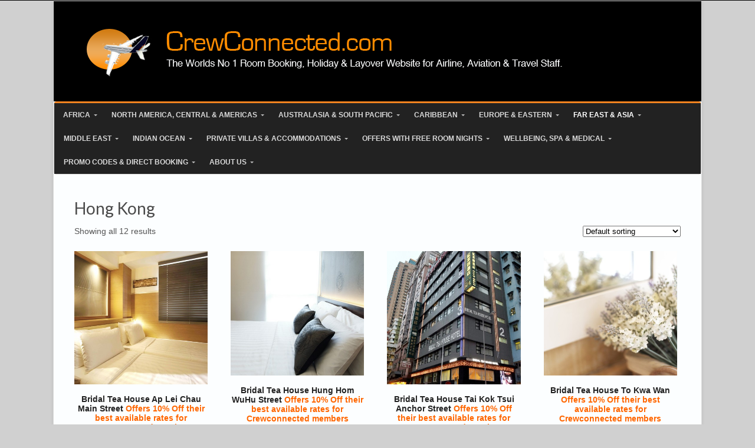

--- FILE ---
content_type: text/html; charset=UTF-8
request_url: https://crewconnected.com/product-category/asia/china/hong-kong/
body_size: 28652
content:
<!DOCTYPE html>
<html lang="en-US" prefix="og: http://ogp.me/ns#">
<head>
<meta charset="UTF-8" />

<meta http-equiv="Content-Type" content="text/html; charset=UTF-8" />
<link rel="pingback" href="https://crewconnected.com/xmlrpc.php" />

<!--  Mobile viewport scale -->
<meta content="initial-scale=1.0, maximum-scale=1.0, user-scalable=yes" name="viewport"/>

<!-- This site is optimized with the Yoast SEO plugin v2.3.5 - https://yoast.com/wordpress/plugins/seo/ -->
<title>Hong Kong Archives - Crewconnected</title>
<link rel="canonical" href="https://crewconnected.com/product-category/far-east/china/hong-kong/" />
<meta property="og:locale" content="en_US" />
<meta property="og:type" content="object" />
<meta property="og:title" content="Hong Kong Archives - Crewconnected" />
<meta property="og:url" content="https://crewconnected.com/product-category/far-east/china/hong-kong/" />
<meta property="og:site_name" content="Crewconnected" />
<!-- / Yoast SEO plugin. -->

<link rel="alternate" type="application/rss+xml" title="Crewconnected &raquo; Feed" href="https://crewconnected.com/feed/" />
<link rel="alternate" type="application/rss+xml" title="Crewconnected &raquo; Comments Feed" href="https://crewconnected.com/comments/feed/" />
		<script type="text/javascript">
			window._wpemojiSettings = {"baseUrl":"https:\/\/s.w.org\/images\/core\/emoji\/72x72\/","ext":".png","source":{"concatemoji":"https:\/\/crewconnected.com\/wp-includes\/js\/wp-emoji-release.min.js?ver=4.3.34"}};
			!function(e,n,t){var a;function o(e){var t=n.createElement("canvas"),a=t.getContext&&t.getContext("2d");return!(!a||!a.fillText)&&(a.textBaseline="top",a.font="600 32px Arial","flag"===e?(a.fillText(String.fromCharCode(55356,56812,55356,56807),0,0),3e3<t.toDataURL().length):(a.fillText(String.fromCharCode(55357,56835),0,0),0!==a.getImageData(16,16,1,1).data[0]))}function i(e){var t=n.createElement("script");t.src=e,t.type="text/javascript",n.getElementsByTagName("head")[0].appendChild(t)}t.supports={simple:o("simple"),flag:o("flag")},t.DOMReady=!1,t.readyCallback=function(){t.DOMReady=!0},t.supports.simple&&t.supports.flag||(a=function(){t.readyCallback()},n.addEventListener?(n.addEventListener("DOMContentLoaded",a,!1),e.addEventListener("load",a,!1)):(e.attachEvent("onload",a),n.attachEvent("onreadystatechange",function(){"complete"===n.readyState&&t.readyCallback()})),(a=t.source||{}).concatemoji?i(a.concatemoji):a.wpemoji&&a.twemoji&&(i(a.twemoji),i(a.wpemoji)))}(window,document,window._wpemojiSettings);
		</script>
		<style type="text/css">
img.wp-smiley,
img.emoji {
	display: inline !important;
	border: none !important;
	box-shadow: none !important;
	height: 1em !important;
	width: 1em !important;
	margin: 0 .07em !important;
	vertical-align: -0.1em !important;
	background: none !important;
	padding: 0 !important;
}
</style>
<link rel='stylesheet' id='layerslider_css-css'  href='https://crewconnected.com/wp-content/plugins/LayerSlider/css/layerslider.css?ver=3.5.0' type='text/css' media='all' />
<link rel='stylesheet' id='currency_converter_styles-css'  href='https://crewconnected.com/wp-content/plugins/woocommerce-currency-converter-widget/assets/css/converter.css?ver=4.3.34' type='text/css' media='all' />
<link rel='stylesheet' id='woo-testimonials-css-css'  href='https://crewconnected.com/wp-content/themes/canvas/includes/integrations/testimonials/css/testimonials.css?ver=4.3.34' type='text/css' media='all' />
<link rel='stylesheet' id='woo-features-css-css'  href='https://crewconnected.com/wp-content/themes/canvas/includes/integrations/features/css/features.css?ver=4.3.34' type='text/css' media='all' />
<link rel='stylesheet' id='woodojo_tabs-css'  href='https://crewconnected.com/wp-content/plugins/woodojo/bundled/woodojo-tabs/assets/css/style.css?ver=4.3.34' type='text/css' media='all' />
<link rel='stylesheet' id='theme-stylesheet-css'  href='https://crewconnected.com/wp-content/themes/canvas/style.css?ver=5.9.11' type='text/css' media='all' />
<link rel='stylesheet' id='woocommerce-css'  href='https://crewconnected.com/wp-content/themes/canvas/includes/integrations/woocommerce/css/woocommerce.css?ver=4.3.34' type='text/css' media='all' />
<link rel='stylesheet' id='woo-gravity-forms-css'  href='https://crewconnected.com/wp-content/themes/canvas/includes/integrations/gravity-forms/css/gravity-forms.css?ver=4.3.34' type='text/css' media='all' />
<link rel='stylesheet' id='ubermenu-basic-css'  href='https://crewconnected.com/wp-content/plugins/ubermenu/standard/styles/basic.css?ver=2.3.0.2' type='text/css' media='all' />
<link rel='stylesheet' id='ubermenu-grey-white-css'  href='https://crewconnected.com/wp-content/plugins/ubermenu/core/styles/skins/blackwhite.css?ver=2.3.0.2' type='text/css' media='all' />
<!-- This site uses the Google Analytics by MonsterInsights plugin v6.1.7 - Using Analytics tracking - https://www.monsterinsights.com/ -->
<script type="text/javascript" data-cfasync="false">
	/* Function to detect opted out users */
	function __gaTrackerIsOptedOut() {
		return document.cookie.indexOf(disableStr + '=true') > -1;
	}

	/* Disable tracking if the opt-out cookie exists. */
	var disableStr = 'ga-disable-UA-86049824-1';
	if ( __gaTrackerIsOptedOut() ) {
		window[disableStr] = true;
	}

	/* Opt-out function */
	function __gaTrackerOptout() {
	  document.cookie = disableStr + '=true; expires=Thu, 31 Dec 2099 23:59:59 UTC; path=/';
	  window[disableStr] = true;
	}

	(function(i,s,o,g,r,a,m){i['GoogleAnalyticsObject']=r;i[r]=i[r]||function(){
		(i[r].q=i[r].q||[]).push(arguments)},i[r].l=1*new Date();a=s.createElement(o),
		m=s.getElementsByTagName(o)[0];a.async=1;a.src=g;m.parentNode.insertBefore(a,m)
	})(window,document,'script','//www.google-analytics.com/analytics.js','__gaTracker');

	__gaTracker('create', 'UA-86049824-1', 'auto');
	__gaTracker('set', 'forceSSL', true);
	__gaTracker('require', 'displayfeatures');
	__gaTracker('require', 'linkid', 'linkid.js');
	__gaTracker('send','pageview');
</script>
<!-- / Google Analytics by MonsterInsights -->
<!--[if lt IE 9]>
<link href="https://crewconnected.com/wp-content/themes/canvas/css/non-responsive.css" rel="stylesheet" type="text/css" />
<style type="text/css">.col-full, #wrapper { width: 1100px; max-width: 1100px; } #inner-wrapper { padding: 0; } body.full-width #header, #nav-container, body.full-width #content, body.full-width #footer-widgets, body.full-width #footer { padding-left: 0; padding-right: 0; } body.fixed-mobile #top, body.fixed-mobile #header-container, body.fixed-mobile #footer-container, body.fixed-mobile #nav-container, body.fixed-mobile #footer-widgets-container { min-width: 1100px; padding: 0 1em; } body.full-width #content { width: auto; padding: 0 1em;}</style>
<![endif]-->
<script type='text/javascript' src='https://crewconnected.com/wp-includes/js/jquery/jquery.js?ver=1.11.3'></script>
<script type='text/javascript' src='https://crewconnected.com/wp-includes/js/jquery/jquery-migrate.min.js?ver=1.2.1'></script>
<script type='text/javascript'>
/* <![CDATA[ */
var monsterinsights_frontend = {"js_events_tracking":"true","is_debug_mode":"false","download_extensions":"doc,exe,js,pdf,ppt,tgz,zip,xls","inbound_paths":"","home_url":"https:\/\/crewconnected.com","track_download_as":"event","internal_label":"int","hash_tracking":"false"};
/* ]]> */
</script>
<script type='text/javascript' src='https://crewconnected.com/wp-content/plugins/google-analytics-for-wordpress/assets/js/frontend.min.js?ver=6.1.7'></script>
<script type='text/javascript' src='https://crewconnected.com/wp-content/plugins/LayerSlider/js/layerslider.kreaturamedia.jquery.js?ver=3.5.0'></script>
<script type='text/javascript' src='https://crewconnected.com/wp-content/plugins/LayerSlider/js/jquery-easing-1.3.js?ver=1.3.0'></script>
<script type='text/javascript' src='https://crewconnected.com/wp-content/plugins/woodojo/bundled/woodojo-tabs/assets/js/functions.js?ver=1.0.0'></script>
<script type='text/javascript' src='https://crewconnected.com/wp-content/themes/canvas/includes/js/third-party.min.js?ver=4.3.34'></script>
<script type='text/javascript' src='https://crewconnected.com/wp-content/themes/canvas/includes/js/modernizr.min.js?ver=2.6.2'></script>
<script type='text/javascript' src='https://crewconnected.com/wp-content/themes/canvas/includes/js/general.min.js?ver=4.3.34'></script>

<!-- Adjust the website width -->
<style type="text/css">
	.col-full, #wrapper { max-width: 1100px !important; }
</style>

<link rel="EditURI" type="application/rsd+xml" title="RSD" href="https://crewconnected.com/xmlrpc.php?rsd" />
<link rel="wlwmanifest" type="application/wlwmanifest+xml" href="https://crewconnected.com/wp-includes/wlwmanifest.xml" /> 
<meta name="generator" content="WordPress 4.3.34" />
<meta name="generator" content="WooCommerce 2.4.7" />
<script type='text/javascript' src='https://crewconnected.com/wp-content/plugins/extrawatch-pro/components/com_extrawatch/js/extrawatch.js'></script>
<script type='text/javascript' src='https://crewconnected.com/wp-content/plugins/extrawatch-pro/components/com_extrawatch/js/jdownloadurl.js'></script>
<script type='text/javascript' src='https://crewconnected.com/wp-content/plugins/extrawatch-pro/components/com_extrawatch/js/heatmap/heatmap.js'></script>
<!-- This site is powered by Tweet, Like, Plusone and Share Plugin - http://techxt.com/tweet-like-google-1-and-share-plugin-wordpress/ -->
<style type="text/css">div.socialicons{float:left;display:block;margin-right: 10px;line-height: 1;}div.socialiconsv{line-height: 1;}div.socialicons p{margin-bottom: 0px !important;margin-top: 0px !important;padding-bottom: 0px !important;padding-top: 0px !important;}div.social4iv{background: none repeat scroll 0 0 #FFFFFF;border: 1px solid #aaa;border-radius: 3px 3px 3px 3px;box-shadow: 3px 3px 3px #DDDDDD;padding: 3px;position: fixed;text-align: center;top: 55px;width: 68px;display:none;}div.socialiconsv{padding-bottom: 5px;}</style>
<script type="text/javascript" src="https://platform.twitter.com/widgets.js"></script><script type="text/javascript" src="//connect.facebook.net/en_US/all.js#xfbml=1"></script><script type="text/javascript" src="https://apis.google.com/js/plusone.js"></script><script type="text/javascript" src="https://platform.linkedin.com/in.js"></script><link rel="alternate" type="application/rss+xml"  title="New products added to Hong Kong" href="https://crewconnected.com/shop/feed/?product_cat=hong-kong" />
<!-- Custom CSS Styling -->
<style type="text/css">
#logo .site-title, #logo .site-description { display:none; }
body {background-color:#d0d0d0;background-repeat:repeat;background-position:top left;background-attachment:fixed;border-top:1px solid #000000;}
hr, .entry img, img.thumbnail, .entry .wp-caption, #footer-widgets, #comments, #comments .comment.thread-even, #comments ul.children li, .entry h1{border-color:#030303}
#header {background-color:#000000;background-repeat:no-repeat;background-position:left top;margin-top:0px;margin-bottom:0px;padding-top:40px;padding-bottom:40px;border:0px solid #464646;}
#logo .site-title a {font:bold 40px/1em "Helvetica Neue", Helvetica, sans-serif;color:#222222;}
#logo .site-description {font:300 13px/1em "Helvetica Neue", Helvetica, sans-serif;color:#999999;}
#inner-wrapper {padding-left:30px; padding-right:30px;background-color:#fcfeff;margin-top:0px;margin-bottom:3px;border-top:1px solid #dbdbdb;border-bottom:1px solid #dbdbdb;border-left:1px solid #dbdbdb;border-right:1px solid #dbdbdb;border-radius:0px;box-shadow: 0px 1px 5px rgba(0,0,0,.1);} .col-full { width: auto; } @media only screen and (max-width:767px) { #inner-wrapper { margin:0; border-radius:none; padding-left:1em; padding-right: 1em; border: none; } } 
body, p { font:300 14px/1.5em "Helvetica Neue", Helvetica, sans-serif;color:#555555; }
h1 { font:bold 28px/1.2em "Helvetica Neue", Helvetica, sans-serif;color:#222222; }h2 { font:bold 24px/1.2em "Helvetica Neue", Helvetica, sans-serif;color:#222222; }h3 { font:bold 20px/1.2em "Helvetica Neue", Helvetica, sans-serif;color:#222222; }h4 { font:bold 16px/1.2em "Helvetica Neue", Helvetica, sans-serif;color:#222222; }h5 { font:bold 14px/1.2em "Helvetica Neue", Helvetica, sans-serif;color:#222222; }h6 { font:bold 12px/1.2em "Helvetica Neue", Helvetica, sans-serif;color:#222222; }
.page-title, .post .title, .page .title {font:normal 2em/1.1em 'Lato', arial, sans-serif;color:#4B4B4B;}
.post .title a:link, .post .title a:visited, .page .title a:link, .page .title a:visited {color:#4B4B4B}
.post-meta { font:300 1em/1.5em Arial, sans-serif;color:#BEBEBE; }
.entry, .entry p{ font:300 15px/1.5em "Helvetica Neue", Helvetica, sans-serif;color:#555555; }
.post-more {font:300 13px/1.5em "Helvetica Neue", Helvetica, sans-serif;color:;border-top:0px solid #e6e6e6;border-bottom:0px solid #e6e6e6;}
#post-author, #connect {border-top:1px solid #e6e6e6;border-bottom:1px solid #e6e6e6;border-left:1px solid #e6e6e6;border-right:1px solid #e6e6e6;border-radius:5px;-moz-border-radius:5px;-webkit-border-radius:5px;background-color:#fafafa}
.nav-entries a, .woo-pagination { font:300 13px/1em "Helvetica Neue", Helvetica, sans-serif;color:#888; }
.woo-pagination a, .woo-pagination a:hover {color:#888!important}
.widget h3 {font:bold 14px/1.2em "Helvetica Neue", Helvetica, sans-serif;color:#555555;border-bottom:1px solid #e6e6e6;}
.widget_recent_comments li, #twitter li { border-color: #e6e6e6;}
.widget p, .widget .textwidget { font:300 13px/1.5em "Helvetica Neue", Helvetica, sans-serif;color:#555555; }
.widget {font:300 13px/1.5em "Helvetica Neue", Helvetica, sans-serif;color:#555555;padding:10px 20px;background-color:#e4e4e4;border:1px solid #d0d0d0;border-radius:0px;-moz-border-radius:0px;-webkit-border-radius:0px;}
#tabs {border:1px solid #d0d0d0;}
#tabs, .widget_woodojo_tabs .tabbable {background-color:#28587c;}
#tabs .inside, #tabs ul.wooTabs li a.selected, #tabs ul.wooTabs li a:hover {background-color:#c223c2;}
#tabs .inside li a, .widget_woodojo_tabs .tabbable .tab-pane li a { font:bold 12px/1.5em "Helvetica Neue", Helvetica, sans-serif;color:#555555; }
#tabs .inside li span.meta, .widget_woodojo_tabs .tabbable .tab-pane li span.meta { font:300 11px/1.5em "Helvetica Neue", Helvetica, sans-serif;color:#999999; }
#tabs ul.wooTabs li a, .widget_woodojo_tabs .tabbable .nav-tabs li a { font:300 11px/2em "Helvetica Neue", Helvetica, sans-serif;color:#999999; }
@media only screen and (min-width:768px) {
ul.nav li a, #navigation ul.rss a, #navigation ul.cart a.cart-contents, #navigation .cart-contents #navigation ul.rss, #navigation ul.nav-search, #navigation ul.nav-search a { font:300 14px/1.2em "Helvetica Neue", Helvetica, sans-serif;color:#ffffff; } #navigation ul.rss li a:before, #navigation ul.nav-search a.search-contents:before { color:#ffffff;}
#navigation ul.nav > li a:hover, #navigation ul.nav > li:hover a, #navigation ul.nav li ul li a, #navigation ul.cart > li:hover > a, #navigation ul.cart > li > ul > div, #navigation ul.cart > li > ul > div p, #navigation ul.cart > li > ul span, #navigation ul.cart .cart_list a, #navigation ul.nav li.current_page_item a, #navigation ul.nav li.current_page_parent a, #navigation ul.nav li.current-menu-ancestor a, #navigation ul.nav li.current-cat a, #navigation ul.nav li.current-menu-item a { color:#dbdbdb!important; }
#navigation ul.nav > li a:hover, #navigation ul.nav > li:hover, #navigation ul.nav li ul, #navigation ul.cart li:hover a.cart-contents, #navigation ul.nav-search li:hover a.search-contents, #navigation ul.nav-search a.search-contents + ul, #navigation ul.cart a.cart-contents + ul, #navigation ul.nav li.current_page_item a, #navigation ul.nav li.current_page_parent a, #navigation ul.nav li.current-menu-ancestor a, #navigation ul.nav li.current-cat a, #navigation ul.nav li.current-menu-item a{background-color:#fffffff!important}
#navigation ul.nav li ul, #navigation ul.cart > li > ul > div  { border: 1px solid #dbdbdb; }
#navigation ul.nav > li  { border-right: 1px solid #dbdbdb; }#navigation ul li:first-child, #navigation ul li:first-child a { border-radius:5px 0 0 5px; -moz-border-radius:5px 0 0 5px; -webkit-border-radius:5px 0 0 5px; }
#navigation {background:#f68320;border-top:3px solid #f68420;border-bottom:1px solid #dbdbdb;border-left:1px solid #dbdbdb;border-right:1px solid #dbdbdb;border-radius:5px; -moz-border-radius:5px; -webkit-border-radius:5px;}
#top ul.nav li a { font:300 12px/1.6em "Helvetica Neue", Helvetica, sans-serif;color:#ddd; }
}
#footer, #footer p { font:300 13px/1.4em "Helvetica Neue", Helvetica, sans-serif;color:#999999; }
#footer {background-color:#000000;border-top:1px solid #dbdbdb;border-bottom:0px solid ;border-left:0px solid ;border-right:0px solid ;border-radius:0px; -moz-border-radius:0px; -webkit-border-radius:0px;}
.magazine #loopedSlider .content h2.title a { font:bold 24px/1em Arial, sans-serif;color:#ffffff; }
.wooslider-theme-magazine .slide-title a { font:bold 24px/1em Arial, sans-serif;color:#ffffff; }
.magazine #loopedSlider .content .excerpt p { font:300 13px/1.5em Arial, sans-serif;color:#cccccc; }
.wooslider-theme-magazine .slide-content p, .wooslider-theme-magazine .slide-excerpt p { font:300 13px/1.5em Arial, sans-serif;color:#cccccc; }
.magazine .block .post .title a {font:bold 18px/1.2em "Helvetica Neue", Helvetica, sans-serif;color:#222222; }
#loopedSlider.business-slider .content h2 { font:bold 24px/1em Arial, sans-serif;color:#ffffff; }
#loopedSlider.business-slider .content h2.title a { font:bold 24px/1em Arial, sans-serif;color:#ffffff; }
.wooslider-theme-business .has-featured-image .slide-title { font:bold 24px/1em Arial, sans-serif;color:#ffffff; }
.wooslider-theme-business .has-featured-image .slide-title a { font:bold 24px/1em Arial, sans-serif;color:#ffffff; }
#wrapper #loopedSlider.business-slider .content p { font:300 13px/1.5em Arial, sans-serif;color:#cccccc; }
.wooslider-theme-business .has-featured-image .slide-content p { font:300 13px/1.5em Arial, sans-serif;color:#cccccc; }
.wooslider-theme-business .has-featured-image .slide-excerpt p { font:300 13px/1.5em Arial, sans-serif;color:#cccccc; }
.archive_header { font:bold 18px/1em Arial, sans-serif;color:#222222; }
.archive_header {border-bottom:1px solid #e6e6e6;}
</style>
<!-- Options Panel Custom CSS -->
<style type="text/css">
.home .page .title {
display:none;
}

.nocomments {
display: none;
}

.post-meta { display:none; }
</style>


<!-- Woo Shortcodes CSS -->
<link href="https://crewconnected.com/wp-content/themes/canvas/functions/css/shortcodes.css" rel="stylesheet" type="text/css" />

<!-- Custom Stylesheet -->
<link href="https://crewconnected.com/wp-content/themes/canvas/custom.css" rel="stylesheet" type="text/css" />

<!-- Theme version -->
<meta name="generator" content="Canvas 5.9.11" />
<meta name="generator" content="WooFramework 6.2.0" />

<!-- Google Webfonts -->
<link href="https://fonts.googleapis.com/css?family=Lato%3A100%2C%3A100italic%2C%3A300%2C%3A300italic%2C%3Aregular%2C%3Aitalic%2C%3A700%2C%3A700italic%2C%3A900%2C%3A900italic" rel="stylesheet" type="text/css" />
<!--[if lt IE 9]><script src="https://html5shiv.googlecode.com/svn/trunk/html5.js"></script><![endif]-->
<!-- UberMenu CSS - Controlled through UberMenu Options Panel 
================================================================ -->
<style type="text/css" id="ubermenu-style-generator-css">
/* Image Text Padding */
#megaMenu .ss-nav-menu-with-img > a > .wpmega-link-title, #megaMenu .ss-nav-menu-with-img > a > .wpmega-link-description, #megaMenu .ss-nav-menu-with-img > a > .wpmega-item-description, #megaMenu .ss-nav-menu-with-img > span.um-anchoremulator > .wpmega-link-title, #megaMenu .ss-nav-menu-with-img > span.um-anchoremulator > .wpmega-link-description, #megaMenu .ss-nav-menu-with-img > span.um-anchoremulator > .wpmega-item-description{
  padding-left: 23px;
}	
</style>
<!-- end UberMenu CSS -->
		
				<!-- Woo Slider Setup -->
	<script type="text/javascript">
	jQuery(window).load(function() {
		var args = {};
		args.useCSS = false;
		args.animation = 'slide';		
		args.slideshow = true;
				
		args.slideshowSpeed = 4000;		
		args.animationSpeed = 600;		
		args.controlNav = false;		
		args.pauseOnHover = false;		
		args.smoothHeight = true;		
		args.manualControls = '.pagination-wrap .flex-control-nav > li';
		
		args.start = function ( slider ) {
			slider.next( '.slider-pagination' ).fadeIn();
		}
		args.prevText = '<span class="fa fa-angle-left"></span>';
		args.nextText = '<span class="fa fa-angle-right"></span>';

		jQuery( '.woo-slideshow' ).each( function ( i ) {
			jQuery( this ).flexslider( args );
		});
	});
	</script>
	<!-- /Woo Slider Setup -->
	</head>
<body class="archive tax-product_cat term-hong-kong term-288 woocommerce woocommerce-page chrome alt-style-default boxed-layout one-col width-1100 one-col-1100">
<div id="wrapper">

	<div id="inner-wrapper">

	<h3 class="nav-toggle icon"><a href="#navigation">Navigation</a></h3>

	<header id="header" class="col-full">

		<div id="logo">
<a href="https://crewconnected.com/" title="Interline Room &amp; Holiday Booking site for Airline, Aviation, Travel Industry Staff &amp; Cruise Liner employees - Captains, Flight Deck, Flight Attendants, Cabin Crew, Operations, Aerospace &amp; Travel Industry Personnel."><img src="https://crewconnected.com/wp-content/uploads/2013/03/cabin-crew-holidays.png" alt="Crewconnected" /></a>
<span class="site-title"><a href="https://crewconnected.com/">Crewconnected</a></span>
<span class="site-description">Interline Room &amp; Holiday Booking site for Airline, Aviation, Travel Industry Staff &amp; Cruise Liner employees - Captains, Flight Deck, Flight Attendants, Cabin Crew, Operations, Aerospace &amp; Travel Industry Personnel.</span>
</div>
	    <div class="header-widget">
	        <script type="text/javascript" id="extraWatchAgent">

		var extraWatchAjaxLink = "%2Fwp-content%2Fplugins%2Fextrawatch-pro%2Fcomponents%2Fcom_extrawatch%2Fextrawatch.php%3Forigin%3Dfrontend%26ewToken%3D6a02f9d3313c91dc8f787deec0c7d55ec8270543%26task%3Dajax%26action%3D";

		var extraWatchLiveSite = "%2Fwp-content%2Fplugins%2Fextrawatch-pro%2F";

		var extraWatchEnv = "ExtraWatchWordpressEnv";

        (function() {

        var ew = document.createElement('script');
        ew.type = 'text/javascript'; ew.async = true;

        ew.src = "/wp-content/plugins/extrawatch-pro/components/com_extrawatch/js/agent.js?env=ExtraWatchWordpressEnv&rand="+ Math.random();
        var s = document.getElementsByTagName('script')[0]; s.parentNode.insertBefore(ew, s);

        })();

        </script>
        	    </div>
	
	</header>
	<nav id="navigation" class="col-full" role="navigation">

	
	<section class="menus">

		<a href="https://crewconnected.com" class="nav-home"><span>Home</span></a>

	<h3>Menu 2</h3><div id="megaMenu" class="megaMenuContainer megaMenu-nojs wpmega-preset-grey-white megaResponsive megaResponsiveToggle wpmega-withjs megaMenuOnHover megaFullWidth megaMenuHorizontal wpmega-noconflict megaMinimizeResiduals megaResetStyles"><div id="megaMenuToggle" class="megaMenuToggle">Menu&nbsp; <span class="megaMenuToggle-icon"></span></div><ul id="megaUber" class="megaMenu"><li id="menu-item-2515" class="menu-item menu-item-type-taxonomy menu-item-object-product_cat menu-item-has-children mega-with-sub ss-nav-menu-item-0 ss-nav-menu-item-depth-0 ss-nav-menu-mega ss-nav-menu-mega-alignCenter"><a href="https://crewconnected.com/product-category/hotels/africa/"><span class="wpmega-link-title">Africa</span></a>
<ul class="sub-menu sub-menu-1">
<li id="menu-item-7276" class="menu-item menu-item-type-taxonomy menu-item-object-product_cat menu-item-has-children ss-nav-menu-item-depth-1"><a href="https://crewconnected.com/product-category/hotels/africa/algeria/"><span class="wpmega-link-title">Algeria</span></a>
	<ul class="sub-menu sub-menu-2">
<li id="menu-item-7298" class="menu-item menu-item-type-taxonomy menu-item-object-product_cat ss-nav-menu-item-depth-2"><a href="https://crewconnected.com/product-category/hotels/africa/algeria/algiers/"><span class="wpmega-link-title">Algiers</span></a></li><li id="menu-item-7314" class="menu-item menu-item-type-taxonomy menu-item-object-product_cat ss-nav-menu-item-depth-2"><a href="https://crewconnected.com/product-category/hotels/africa/algeria/oran/"><span class="wpmega-link-title">Oran</span></a></li>	</ul>
</li><li id="menu-item-26343" class="menu-item menu-item-type-taxonomy menu-item-object-product_cat menu-item-has-children ss-nav-menu-item-depth-1"><a href="https://crewconnected.com/product-category/hotels/africa/angola/"><span class="wpmega-link-title">Angola</span></a>
	<ul class="sub-menu sub-menu-2">
<li id="menu-item-26345" class="menu-item menu-item-type-taxonomy menu-item-object-product_cat ss-nav-menu-item-depth-2"><a href="https://crewconnected.com/product-category/hotels/africa/angola/luanda/"><span class="wpmega-link-title">Luanda</span></a></li>	</ul>
</li><li id="menu-item-7988" class="menu-item menu-item-type-taxonomy menu-item-object-product_cat menu-item-has-children ss-nav-menu-item-depth-1"><a href="https://crewconnected.com/product-category/hotels/africa/botswana/"><span class="wpmega-link-title">Botswana</span></a>
	<ul class="sub-menu sub-menu-2">
<li id="menu-item-7989" class="menu-item menu-item-type-taxonomy menu-item-object-product_cat ss-nav-menu-item-depth-2"><a href="https://crewconnected.com/product-category/hotels/africa/botswana/chobe-national-park/"><span class="wpmega-link-title">Chobe National Park</span></a></li>	</ul>
</li><li id="menu-item-40369" class="menu-item menu-item-type-taxonomy menu-item-object-product_cat menu-item-has-children ss-nav-menu-item-depth-1"><a href="https://crewconnected.com/product-category/hotels/africa/eswatini/"><span class="wpmega-link-title">Eswatini</span></a>
	<ul class="sub-menu sub-menu-2">
<li id="menu-item-48463" class="menu-item menu-item-type-taxonomy menu-item-object-product_cat ss-nav-menu-item-depth-2"><a href="https://crewconnected.com/product-category/hotels/africa/eswatini/lavumisa/"><span class="wpmega-link-title">Lavumisa</span></a></li><li id="menu-item-42080" class="menu-item menu-item-type-taxonomy menu-item-object-product_cat ss-nav-menu-item-depth-2"><a href="https://crewconnected.com/product-category/hotels/africa/eswatini/manzini/"><span class="wpmega-link-title">Manzini</span></a></li>	</ul>
</li><li id="menu-item-26490" class="menu-item menu-item-type-taxonomy menu-item-object-product_cat menu-item-has-children ss-nav-menu-item-depth-1"><a href="https://crewconnected.com/product-category/hotels/africa/gambia/"><span class="wpmega-link-title">Gambia</span></a>
	<ul class="sub-menu sub-menu-2">
<li id="menu-item-27551" class="menu-item menu-item-type-taxonomy menu-item-object-product_cat ss-nav-menu-item-depth-2"><a href="https://crewconnected.com/product-category/hotels/africa/gambia/brufut/"><span class="wpmega-link-title">Brufut</span></a></li><li id="menu-item-26491" class="menu-item menu-item-type-taxonomy menu-item-object-product_cat ss-nav-menu-item-depth-2"><a href="https://crewconnected.com/product-category/hotels/africa/gambia/kololi/"><span class="wpmega-link-title">Kololi</span></a></li><li id="menu-item-29200" class="menu-item menu-item-type-taxonomy menu-item-object-product_cat ss-nav-menu-item-depth-2"><a href="https://crewconnected.com/product-category/hotels/africa/gambia/kotu/"><span class="wpmega-link-title">Kotu</span></a></li>	</ul>
</li><li id="menu-item-24669" class="menu-item menu-item-type-taxonomy menu-item-object-product_cat menu-item-has-children ss-nav-menu-item-depth-1"><a href="https://crewconnected.com/product-category/hotels/africa/equatorial-guinea/"><span class="wpmega-link-title">Equatorial Guinea</span></a>
	<ul class="sub-menu sub-menu-2">
<li id="menu-item-24670" class="menu-item menu-item-type-taxonomy menu-item-object-product_cat ss-nav-menu-item-depth-2"><a href="https://crewconnected.com/product-category/hotels/africa/equatorial-guinea/djibloho/"><span class="wpmega-link-title">Djibloho</span></a></li>	</ul>
</li><li id="menu-item-4914" class="menu-item menu-item-type-taxonomy menu-item-object-product_cat menu-item-has-children ss-nav-menu-item-depth-1"><a href="https://crewconnected.com/product-category/ghana/"><span class="wpmega-link-title">Ghana</span></a>
	<ul class="sub-menu sub-menu-2">
<li id="menu-item-4924" class="menu-item menu-item-type-taxonomy menu-item-object-product_cat ss-nav-menu-item-depth-2"><a href="https://crewconnected.com/product-category/ghana/accra-ghana/"><span class="wpmega-link-title">Accra</span></a></li>	</ul>
</li><li id="menu-item-2278" class="menu-item menu-item-type-taxonomy menu-item-object-product_cat menu-item-has-children ss-nav-menu-item-depth-1"><a href="https://crewconnected.com/product-category/kenya/"><span class="wpmega-link-title">Kenya</span></a>
	<ul class="sub-menu sub-menu-2">
<li id="menu-item-17249" class="menu-item menu-item-type-taxonomy menu-item-object-product_cat ss-nav-menu-item-depth-2"><a href="https://crewconnected.com/product-category/kenya/amboseli-national-park/"><span class="wpmega-link-title">Amboseli National Park</span></a></li><li id="menu-item-17176" class="menu-item menu-item-type-taxonomy menu-item-object-product_cat ss-nav-menu-item-depth-2"><a href="https://crewconnected.com/product-category/kenya/bamburi/"><span class="wpmega-link-title">Bamburi</span></a></li><li id="menu-item-4767" class="menu-item menu-item-type-taxonomy menu-item-object-product_cat ss-nav-menu-item-depth-2"><a href="https://crewconnected.com/product-category/kenya/baringo/"><span class="wpmega-link-title">Baringo</span></a></li><li id="menu-item-46497" class="menu-item menu-item-type-taxonomy menu-item-object-product_cat ss-nav-menu-item-depth-2"><a href="https://crewconnected.com/product-category/kenya/diani-beach/"><span class="wpmega-link-title">Diani Beach</span></a></li><li id="menu-item-17740" class="menu-item menu-item-type-taxonomy menu-item-object-product_cat ss-nav-menu-item-depth-2"><a href="https://crewconnected.com/product-category/kenya/laikipia/"><span class="wpmega-link-title">Laikipia</span></a></li><li id="menu-item-17738" class="menu-item menu-item-type-taxonomy menu-item-object-product_cat ss-nav-menu-item-depth-2"><a href="https://crewconnected.com/product-category/kenya/lamu-island/"><span class="wpmega-link-title">Lamu Island</span></a></li><li id="menu-item-19345" class="menu-item menu-item-type-taxonomy menu-item-object-product_cat ss-nav-menu-item-depth-2"><a href="https://crewconnected.com/product-category/kenya/malindi/"><span class="wpmega-link-title">Malindi</span></a></li><li id="menu-item-18246" class="menu-item menu-item-type-taxonomy menu-item-object-product_cat ss-nav-menu-item-depth-2"><a href="https://crewconnected.com/product-category/kenya/mara-naboisho/"><span class="wpmega-link-title">Mara Naboisho</span></a></li><li id="menu-item-4759" class="menu-item menu-item-type-taxonomy menu-item-object-product_cat ss-nav-menu-item-depth-2"><a href="https://crewconnected.com/product-category/kenya/masai-mara-kenya/"><span class="wpmega-link-title">Masai Mara</span></a></li><li id="menu-item-9331" class="menu-item menu-item-type-taxonomy menu-item-object-product_cat menu-item-has-children ss-nav-menu-item-depth-2"><a href="https://crewconnected.com/product-category/kenya/mombasa/"><span class="wpmega-link-title">Mombasa</span></a>
		<ul class="sub-menu sub-menu-3">
<li id="menu-item-9332" class="menu-item menu-item-type-taxonomy menu-item-object-product_cat ss-nav-menu-item-depth-3"><a href="https://crewconnected.com/product-category/kenya/mombasa/ukunda/"><span class="wpmega-link-title">Ukunda</span></a></li>		</ul>
</li><li id="menu-item-3975" class="menu-item menu-item-type-taxonomy menu-item-object-product_cat ss-nav-menu-item-depth-2"><a href="https://crewconnected.com/product-category/kenya/nairobi/"><span class="wpmega-link-title">Nairobi</span></a></li><li id="menu-item-4769" class="menu-item menu-item-type-taxonomy menu-item-object-product_cat ss-nav-menu-item-depth-2"><a href="https://crewconnected.com/product-category/kenya/naivasha/"><span class="wpmega-link-title">Naivasha</span></a></li><li id="menu-item-17175" class="menu-item menu-item-type-taxonomy menu-item-object-product_cat ss-nav-menu-item-depth-2"><a href="https://crewconnected.com/product-category/kenya/nakuru/"><span class="wpmega-link-title">Nakuru</span></a></li><li id="menu-item-6337" class="menu-item menu-item-type-taxonomy menu-item-object-product_cat ss-nav-menu-item-depth-2"><a href="https://crewconnected.com/product-category/kenya/nanyuki/"><span class="wpmega-link-title">Nanyuki</span></a></li><li id="menu-item-32185" class="menu-item menu-item-type-taxonomy menu-item-object-product_cat ss-nav-menu-item-depth-2"><a href="https://crewconnected.com/product-category/kenya/taveta/"><span class="wpmega-link-title">Taveta</span></a></li><li id="menu-item-17177" class="menu-item menu-item-type-taxonomy menu-item-object-product_cat ss-nav-menu-item-depth-2"><a href="https://crewconnected.com/product-category/kenya/tsavo-national-park/"><span class="wpmega-link-title">Tsavo National Park</span></a></li>	</ul>
</li><li id="menu-item-30296" class="menu-item menu-item-type-taxonomy menu-item-object-product_cat menu-item-has-children ss-nav-menu-item-depth-1"><a href="https://crewconnected.com/product-category/hotels/africa/malawi/"><span class="wpmega-link-title">Malawi</span></a>
	<ul class="sub-menu sub-menu-2">
<li id="menu-item-30297" class="menu-item menu-item-type-taxonomy menu-item-object-product_cat ss-nav-menu-item-depth-2"><a href="https://crewconnected.com/product-category/hotels/africa/malawi/lilongwe/"><span class="wpmega-link-title">Lilongwe</span></a></li>	</ul>
</li><li id="menu-item-2256" class="menu-item menu-item-type-taxonomy menu-item-object-product_cat menu-item-has-children ss-nav-menu-item-depth-1"><a href="https://crewconnected.com/product-category/hotels/africa/morocco/"><span class="wpmega-link-title">Morocco</span></a>
	<ul class="sub-menu sub-menu-2">
<li id="menu-item-7342" class="menu-item menu-item-type-taxonomy menu-item-object-product_cat ss-nav-menu-item-depth-2"><a href="https://crewconnected.com/product-category/hotels/africa/morocco/casablanca/"><span class="wpmega-link-title">Casablanca</span></a></li><li id="menu-item-2317" class="menu-item menu-item-type-taxonomy menu-item-object-product_cat ss-nav-menu-item-depth-2"><a href="https://crewconnected.com/product-category/hotels/africa/morocco/marrakech/"><span class="wpmega-link-title">Marrakech</span></a></li>	</ul>
</li><li id="menu-item-2279" class="menu-item menu-item-type-taxonomy menu-item-object-product_cat menu-item-has-children ss-nav-menu-item-depth-1"><a href="https://crewconnected.com/product-category/hotels/africa/mozambique/"><span class="wpmega-link-title">Mozambique</span></a>
	<ul class="sub-menu sub-menu-2">
<li id="menu-item-15712" class="menu-item menu-item-type-taxonomy menu-item-object-product_cat ss-nav-menu-item-depth-2"><a href="https://crewconnected.com/product-category/hotels/africa/mozambique/barra/"><span class="wpmega-link-title">Barra</span></a></li><li id="menu-item-4103" class="menu-item menu-item-type-taxonomy menu-item-object-product_cat ss-nav-menu-item-depth-2"><a href="https://crewconnected.com/product-category/hotels/africa/mozambique/bazaruto-island/"><span class="wpmega-link-title">Bazaruto Island</span></a></li><li id="menu-item-18553" class="menu-item menu-item-type-taxonomy menu-item-object-product_cat ss-nav-menu-item-depth-2"><a href="https://crewconnected.com/product-category/hotels/africa/mozambique/chidenguele/"><span class="wpmega-link-title">Chidenguele</span></a></li><li id="menu-item-26538" class="menu-item menu-item-type-taxonomy menu-item-object-product_cat ss-nav-menu-item-depth-2"><a href="https://crewconnected.com/product-category/hotels/africa/mozambique/inhambane/"><span class="wpmega-link-title">Inhambane</span></a></li><li id="menu-item-38498" class="menu-item menu-item-type-taxonomy menu-item-object-product_cat ss-nav-menu-item-depth-2"><a href="https://crewconnected.com/product-category/hotels/africa/mozambique/macaneta/"><span class="wpmega-link-title">Macaneta</span></a></li><li id="menu-item-27245" class="menu-item menu-item-type-taxonomy menu-item-object-product_cat ss-nav-menu-item-depth-2"><a href="https://crewconnected.com/product-category/hotels/africa/mozambique/machangulo-nature-reserve/"><span class="wpmega-link-title">Machangulo Nature Reserve</span></a></li><li id="menu-item-20516" class="menu-item menu-item-type-taxonomy menu-item-object-product_cat ss-nav-menu-item-depth-2"><a href="https://crewconnected.com/product-category/hotels/africa/mozambique/memba/"><span class="wpmega-link-title">Memba</span></a></li><li id="menu-item-38358" class="menu-item menu-item-type-taxonomy menu-item-object-product_cat ss-nav-menu-item-depth-2"><a href="https://crewconnected.com/product-category/hotels/africa/mozambique/maputo/"><span class="wpmega-link-title">Maputo</span></a></li><li id="menu-item-22932" class="menu-item menu-item-type-taxonomy menu-item-object-product_cat ss-nav-menu-item-depth-2"><a href="https://crewconnected.com/product-category/hotels/africa/mozambique/nampula/"><span class="wpmega-link-title">Nampula</span></a></li><li id="menu-item-15809" class="menu-item menu-item-type-taxonomy menu-item-object-product_cat ss-nav-menu-item-depth-2"><a href="https://crewconnected.com/product-category/hotels/africa/mozambique/nhabanga/"><span class="wpmega-link-title">Nhabanga</span></a></li><li id="menu-item-27244" class="menu-item menu-item-type-taxonomy menu-item-object-product_cat ss-nav-menu-item-depth-2"><a href="https://crewconnected.com/product-category/hotels/africa/mozambique/pebane/"><span class="wpmega-link-title">Pebane</span></a></li><li id="menu-item-15666" class="menu-item menu-item-type-taxonomy menu-item-object-product_cat ss-nav-menu-item-depth-2"><a href="https://crewconnected.com/product-category/hotels/africa/mozambique/ponta-do-ouro/"><span class="wpmega-link-title">Ponta do Ouro</span></a></li><li id="menu-item-4224" class="menu-item menu-item-type-taxonomy menu-item-object-product_cat ss-nav-menu-item-depth-2"><a href="https://crewconnected.com/product-category/hotels/africa/mozambique/vilankulos/"><span class="wpmega-link-title">Vilanculos</span></a></li>	</ul>
</li><li id="menu-item-25182" class="menu-item menu-item-type-taxonomy menu-item-object-product_cat menu-item-has-children ss-nav-menu-item-depth-1"><a href="https://crewconnected.com/product-category/hotels/africa/namibia/"><span class="wpmega-link-title">Namibia</span></a>
	<ul class="sub-menu sub-menu-2">
<li id="menu-item-25344" class="menu-item menu-item-type-taxonomy menu-item-object-product_cat ss-nav-menu-item-depth-2"><a href="https://crewconnected.com/product-category/hotels/africa/namibia/kasika/"><span class="wpmega-link-title">Kasika</span></a></li><li id="menu-item-25343" class="menu-item menu-item-type-taxonomy menu-item-object-product_cat ss-nav-menu-item-depth-2"><a href="https://crewconnected.com/product-category/hotels/africa/namibia/namutoni/"><span class="wpmega-link-title">Namutoni</span></a></li><li id="menu-item-25183" class="menu-item menu-item-type-taxonomy menu-item-object-product_cat ss-nav-menu-item-depth-2"><a href="https://crewconnected.com/product-category/hotels/africa/namibia/swakopmund/"><span class="wpmega-link-title">Swakopmund</span></a></li><li id="menu-item-35928" class="menu-item menu-item-type-taxonomy menu-item-object-product_cat ss-nav-menu-item-depth-2"><a href="https://crewconnected.com/product-category/hotels/africa/namibia/windhoek/"><span class="wpmega-link-title">Windhoek</span></a></li>	</ul>
</li><li id="menu-item-26337" class="menu-item menu-item-type-taxonomy menu-item-object-product_cat menu-item-has-children ss-nav-menu-item-depth-1"><a href="https://crewconnected.com/product-category/hotels/africa/rwanda/"><span class="wpmega-link-title">Rwanda</span></a>
	<ul class="sub-menu sub-menu-2">
<li id="menu-item-26492" class="menu-item menu-item-type-taxonomy menu-item-object-product_cat ss-nav-menu-item-depth-2"><a href="https://crewconnected.com/product-category/hotels/africa/rwanda/kibuye/"><span class="wpmega-link-title">Kibuye</span></a></li><li id="menu-item-38114" class="menu-item menu-item-type-taxonomy menu-item-object-product_cat ss-nav-menu-item-depth-2"><a href="https://crewconnected.com/product-category/hotels/africa/rwanda/kigali/"><span class="wpmega-link-title">Kigali</span></a></li>	</ul>
</li><li id="menu-item-2257" class="menu-item menu-item-type-taxonomy menu-item-object-product_cat menu-item-has-children ss-nav-menu-item-depth-1"><a href="https://crewconnected.com/product-category/hotels/africa/south-africa/"><span class="wpmega-link-title">South Africa</span></a>
	<ul class="sub-menu sub-menu-2">
<li id="menu-item-19976" class="menu-item menu-item-type-taxonomy menu-item-object-product_cat ss-nav-menu-item-depth-2"><a href="https://crewconnected.com/product-category/hotels/africa/south-africa/amahkala-game-reserve/"><span class="wpmega-link-title">Amahkala Game Reserve</span></a></li><li id="menu-item-48497" class="menu-item menu-item-type-taxonomy menu-item-object-product_cat ss-nav-menu-item-depth-2"><a href="https://crewconnected.com/product-category/amanzimtoti/"><span class="wpmega-link-title">Amanzimtoti</span></a></li><li id="menu-item-24210" class="menu-item menu-item-type-taxonomy menu-item-object-product_cat ss-nav-menu-item-depth-2"><a href="https://crewconnected.com/product-category/hotels/africa/south-africa/arniston/"><span class="wpmega-link-title">Arniston</span></a></li><li id="menu-item-26203" class="menu-item menu-item-type-taxonomy menu-item-object-product_cat ss-nav-menu-item-depth-2"><a href="https://crewconnected.com/product-category/hotels/africa/south-africa/cape-town/blaauwberg/"><span class="wpmega-link-title">Blaauwberg</span></a></li><li id="menu-item-22832" class="menu-item menu-item-type-taxonomy menu-item-object-product_cat ss-nav-menu-item-depth-2"><a href="https://crewconnected.com/product-category/hotels/africa/south-africa/botlierskop-game-reserve/"><span class="wpmega-link-title">Botlierskop Game Reserve</span></a></li><li id="menu-item-46616" class="menu-item menu-item-type-taxonomy menu-item-object-product_cat ss-nav-menu-item-depth-2"><a href="https://crewconnected.com/product-category/hotels/africa/south-africa/brits/"><span class="wpmega-link-title">Brits</span></a></li><li id="menu-item-25054" class="menu-item menu-item-type-taxonomy menu-item-object-product_cat ss-nav-menu-item-depth-2"><a href="https://crewconnected.com/product-category/hotels/africa/south-africa/camps-bay/"><span class="wpmega-link-title">Camps Bay</span></a></li><li id="menu-item-10454" class="menu-item menu-item-type-taxonomy menu-item-object-product_cat ss-nav-menu-item-depth-2"><a href="https://crewconnected.com/product-category/hotels/africa/south-africa/cape-town/"><span class="wpmega-link-title">Cape Town</span></a></li><li id="menu-item-24383" class="menu-item menu-item-type-taxonomy menu-item-object-product_cat ss-nav-menu-item-depth-2"><a href="https://crewconnected.com/product-category/hotels/africa/south-africa/cederberg/"><span class="wpmega-link-title">Cederberg</span></a></li><li id="menu-item-35403" class="menu-item menu-item-type-taxonomy menu-item-object-product_cat ss-nav-menu-item-depth-2"><a href="https://crewconnected.com/product-category/hotels/africa/south-africa/drakensberg/"><span class="wpmega-link-title">Drakensberg</span></a></li><li id="menu-item-40367" class="menu-item menu-item-type-taxonomy menu-item-object-product_cat ss-nav-menu-item-depth-2"><a href="https://crewconnected.com/product-category/hotels/africa/south-africa/dullstroom/"><span class="wpmega-link-title">Dullstroom</span></a></li><li id="menu-item-50393" class="menu-item menu-item-type-taxonomy menu-item-object-product_cat ss-nav-menu-item-depth-2"><a href="https://crewconnected.com/product-category/hotels/africa/south-africa/durban/"><span class="wpmega-link-title">Durban</span></a></li><li id="menu-item-3977" class="menu-item menu-item-type-taxonomy menu-item-object-product_cat ss-nav-menu-item-depth-2"><a href="https://crewconnected.com/product-category/hotels/africa/south-africa/eastern-cape/"><span class="wpmega-link-title">Eastern Cape</span></a></li><li id="menu-item-30425" class="menu-item menu-item-type-taxonomy menu-item-object-product_cat ss-nav-menu-item-depth-2"><a href="https://crewconnected.com/product-category/hotels/africa/south-africa/fish-hoek/"><span class="wpmega-link-title">Fish Hoek</span></a></li><li id="menu-item-26020" class="menu-item menu-item-type-taxonomy menu-item-object-product_cat ss-nav-menu-item-depth-2"><a href="https://crewconnected.com/product-category/hotels/africa/south-africa/franschhoek/"><span class="wpmega-link-title">Franschhoek</span></a></li><li id="menu-item-35919" class="menu-item menu-item-type-taxonomy menu-item-object-product_cat ss-nav-menu-item-depth-2"><a href="https://crewconnected.com/product-category/hotels/africa/south-africa/western-cape/grabouw/"><span class="wpmega-link-title">Grabouw</span></a></li><li id="menu-item-51898" class="menu-item menu-item-type-taxonomy menu-item-object-product_cat ss-nav-menu-item-depth-2"><a href="https://crewconnected.com/product-category/hotels/africa/south-africa/gansbaai/"><span class="wpmega-link-title">Gansbaai</span></a></li><li id="menu-item-25430" class="menu-item menu-item-type-taxonomy menu-item-object-product_cat ss-nav-menu-item-depth-2"><a href="https://crewconnected.com/product-category/hotels/africa/south-africa/garden-route/"><span class="wpmega-link-title">Garden Route</span></a></li><li id="menu-item-4358" class="menu-item menu-item-type-taxonomy menu-item-object-product_cat ss-nav-menu-item-depth-2"><a href="https://crewconnected.com/product-category/hotels/africa/south-africa/gauteng/"><span class="wpmega-link-title">Gauteng</span></a></li><li id="menu-item-34454" class="menu-item menu-item-type-taxonomy menu-item-object-product_cat ss-nav-menu-item-depth-2"><a href="https://crewconnected.com/product-category/hotels/africa/south-africa/george/"><span class="wpmega-link-title">George</span></a></li><li id="menu-item-48235" class="menu-item menu-item-type-taxonomy menu-item-object-product_cat ss-nav-menu-item-depth-2"><a href="https://crewconnected.com/product-category/hotels/africa/south-africa/hazyview/"><span class="wpmega-link-title">Hazyview</span></a></li><li id="menu-item-39041" class="menu-item menu-item-type-taxonomy menu-item-object-product_cat ss-nav-menu-item-depth-2"><a href="https://crewconnected.com/product-category/hotels/africa/south-africa/hekpoort/"><span class="wpmega-link-title">Hekpoort</span></a></li><li id="menu-item-35921" class="menu-item menu-item-type-taxonomy menu-item-object-product_cat ss-nav-menu-item-depth-2"><a href="https://crewconnected.com/product-category/hotels/africa/south-africa/hermanus/"><span class="wpmega-link-title">Hermanus</span></a></li><li id="menu-item-25429" class="menu-item menu-item-type-taxonomy menu-item-object-product_cat ss-nav-menu-item-depth-2"><a href="https://crewconnected.com/product-category/hotels/africa/south-africa/hoedspruit/"><span class="wpmega-link-title">Hoedspruit</span></a></li><li id="menu-item-4108" class="menu-item menu-item-type-taxonomy menu-item-object-product_cat ss-nav-menu-item-depth-2"><a href="https://crewconnected.com/product-category/hotels/africa/south-africa/johannesburg/"><span class="wpmega-link-title">Johannesburg</span></a></li><li id="menu-item-14273" class="menu-item menu-item-type-taxonomy menu-item-object-product_cat ss-nav-menu-item-depth-2"><a href="https://crewconnected.com/product-category/hotels/africa/south-africa/kruger-national-park/"><span class="wpmega-link-title">Kruger National Park</span></a></li><li id="menu-item-25056" class="menu-item menu-item-type-taxonomy menu-item-object-product_cat ss-nav-menu-item-depth-2"><a href="https://crewconnected.com/product-category/hotels/africa/south-africa/knysna/"><span class="wpmega-link-title">Knysna</span></a></li><li id="menu-item-25502" class="menu-item menu-item-type-taxonomy menu-item-object-product_cat ss-nav-menu-item-depth-2"><a href="https://crewconnected.com/product-category/hotels/africa/south-africa/kwazulu-natal/"><span class="wpmega-link-title">KwaZulu Natal</span></a></li><li id="menu-item-47028" class="menu-item menu-item-type-taxonomy menu-item-object-product_cat ss-nav-menu-item-depth-2"><a href="https://crewconnected.com/product-category/hotels/africa/south-africa/langebaan/"><span class="wpmega-link-title">Langebaan</span></a></li><li id="menu-item-39206" class="menu-item menu-item-type-taxonomy menu-item-object-product_cat ss-nav-menu-item-depth-2"><a href="https://crewconnected.com/product-category/hotels/africa/south-africa/lanseria/"><span class="wpmega-link-title">Lanseria</span></a></li><li id="menu-item-5138" class="menu-item menu-item-type-taxonomy menu-item-object-product_cat ss-nav-menu-item-depth-2"><a href="https://crewconnected.com/product-category/hotels/africa/south-africa/limpopo/"><span class="wpmega-link-title">Limpopo</span></a></li><li id="menu-item-12077" class="menu-item menu-item-type-taxonomy menu-item-object-product_cat ss-nav-menu-item-depth-2"><a href="https://crewconnected.com/product-category/hotels/africa/south-africa/madikwe/"><span class="wpmega-link-title">Madikwe</span></a></li><li id="menu-item-48701" class="menu-item menu-item-type-taxonomy menu-item-object-product_cat ss-nav-menu-item-depth-2"><a href="https://crewconnected.com/product-category/hotels/africa/south-africa/madibeng/"><span class="wpmega-link-title">Madibeng</span></a></li><li id="menu-item-52605" class="menu-item menu-item-type-taxonomy menu-item-object-product_cat ss-nav-menu-item-depth-2"><a href="https://crewconnected.com/product-category/hotels/africa/south-africa/matlhagame/"><span class="wpmega-link-title">Matlhagame</span></a></li><li id="menu-item-41215" class="menu-item menu-item-type-taxonomy menu-item-object-product_cat ss-nav-menu-item-depth-2"><a href="https://crewconnected.com/product-category/hotels/africa/south-africa/mcgregor/"><span class="wpmega-link-title">McGregor</span></a></li><li id="menu-item-24822" class="menu-item menu-item-type-taxonomy menu-item-object-product_cat ss-nav-menu-item-depth-2"><a href="https://crewconnected.com/product-category/hotels/africa/south-africa/melrose/"><span class="wpmega-link-title">Melrose</span></a></li><li id="menu-item-55819" class="menu-item menu-item-type-taxonomy menu-item-object-product_cat ss-nav-menu-item-depth-2"><a href="https://crewconnected.com/product-category/hotels/africa/south-africa/mkambati-nature-reserve/"><span class="wpmega-link-title">Mkambati Nature Reserve</span></a></li><li id="menu-item-24742" class="menu-item menu-item-type-taxonomy menu-item-object-product_cat ss-nav-menu-item-depth-2"><a href="https://crewconnected.com/product-category/hotels/africa/south-africa/montagu/"><span class="wpmega-link-title">Montagu</span></a></li><li id="menu-item-22833" class="menu-item menu-item-type-taxonomy menu-item-object-product_cat ss-nav-menu-item-depth-2"><a href="https://crewconnected.com/product-category/hotels/africa/south-africa/mossel-bay/"><span class="wpmega-link-title">Mossel Bay</span></a></li><li id="menu-item-40368" class="menu-item menu-item-type-taxonomy menu-item-object-product_cat ss-nav-menu-item-depth-2"><a href="https://crewconnected.com/product-category/hotels/africa/south-africa/mpumalanga/"><span class="wpmega-link-title">Mpumalanga</span></a></li><li id="menu-item-40155" class="menu-item menu-item-type-taxonomy menu-item-object-product_cat ss-nav-menu-item-depth-2"><a href="https://crewconnected.com/product-category/hotels/africa/south-africa/nieu-bethesda/"><span class="wpmega-link-title">Nieu-Bethesda</span></a></li><li id="menu-item-35557" class="menu-item menu-item-type-taxonomy menu-item-object-product_cat ss-nav-menu-item-depth-2"><a href="https://crewconnected.com/product-category/hotels/africa/south-africa/pilanesberg-national-park/"><span class="wpmega-link-title">Pilanesberg National Park</span></a></li><li id="menu-item-24663" class="menu-item menu-item-type-taxonomy menu-item-object-product_cat ss-nav-menu-item-depth-2"><a href="https://crewconnected.com/product-category/hotels/africa/south-africa/plettenberg-bay/"><span class="wpmega-link-title">Plettenberg Bay</span></a></li><li id="menu-item-50394" class="menu-item menu-item-type-taxonomy menu-item-object-product_cat ss-nav-menu-item-depth-2"><a href="https://crewconnected.com/product-category/hotels/africa/south-africa/port-elizabeth/"><span class="wpmega-link-title">Port Elizabeth</span></a></li><li id="menu-item-24668" class="menu-item menu-item-type-taxonomy menu-item-object-product_cat ss-nav-menu-item-depth-2"><a href="https://crewconnected.com/product-category/hotels/africa/south-africa/pretoria/"><span class="wpmega-link-title">Pretoria</span></a></li><li id="menu-item-35920" class="menu-item menu-item-type-taxonomy menu-item-object-product_cat ss-nav-menu-item-depth-2"><a href="https://crewconnected.com/product-category/hotels/africa/south-africa/western-cape/saldanha/"><span class="wpmega-link-title">Saldanha</span></a></li><li id="menu-item-30633" class="menu-item menu-item-type-taxonomy menu-item-object-product_cat ss-nav-menu-item-depth-2"><a href="https://crewconnected.com/product-category/hotels/africa/south-africa/somerset-west/"><span class="wpmega-link-title">Somerset West</span></a></li><li id="menu-item-53294" class="menu-item menu-item-type-taxonomy menu-item-object-product_cat ss-nav-menu-item-depth-2"><a href="https://crewconnected.com/product-category/hotels/africa/south-africa/sun-city/"><span class="wpmega-link-title">Sun City</span></a></li><li id="menu-item-26537" class="menu-item menu-item-type-taxonomy menu-item-object-product_cat ss-nav-menu-item-depth-2"><a href="https://crewconnected.com/product-category/hotels/africa/south-africa/kwazulu-natal/umhlanga-rocks/"><span class="wpmega-link-title">Umhlanga Rocks</span></a></li><li id="menu-item-40773" class="menu-item menu-item-type-taxonomy menu-item-object-product_cat ss-nav-menu-item-depth-2"><a href="https://crewconnected.com/product-category/hotels/africa/south-africa/vaalwater/"><span class="wpmega-link-title">Vaalwater</span></a></li><li id="menu-item-22831" class="menu-item menu-item-type-taxonomy menu-item-object-product_cat ss-nav-menu-item-depth-2"><a href="https://crewconnected.com/product-category/hotels/africa/south-africa/western-cape/"><span class="wpmega-link-title">Western Cape</span></a></li><li id="menu-item-22320" class="menu-item menu-item-type-taxonomy menu-item-object-product_cat ss-nav-menu-item-depth-2"><a href="https://crewconnected.com/product-category/hotels/africa/south-africa/wilderness/"><span class="wpmega-link-title">Wilderness</span></a></li>	</ul>
</li><li id="menu-item-3972" class="menu-item menu-item-type-taxonomy menu-item-object-product_cat menu-item-has-children ss-nav-menu-item-depth-1"><a href="https://crewconnected.com/product-category/hotels/africa/tanzania/"><span class="wpmega-link-title">Tanzania</span></a>
	<ul class="sub-menu sub-menu-2">
<li id="menu-item-7456" class="menu-item menu-item-type-taxonomy menu-item-object-product_cat ss-nav-menu-item-depth-2"><a href="https://crewconnected.com/product-category/hotels/africa/tanzania/arusha/"><span class="wpmega-link-title">Arusha</span></a></li><li id="menu-item-4293" class="menu-item menu-item-type-taxonomy menu-item-object-product_cat ss-nav-menu-item-depth-2"><a href="https://crewconnected.com/product-category/hotels/africa/tanzania/dar-es-salaam/"><span class="wpmega-link-title">Dar es Salaam</span></a></li><li id="menu-item-17665" class="menu-item menu-item-type-taxonomy menu-item-object-product_cat ss-nav-menu-item-depth-2"><a href="https://crewconnected.com/product-category/hotels/africa/tanzania/mafia-island/"><span class="wpmega-link-title">Mafia Island</span></a></li><li id="menu-item-13557" class="menu-item menu-item-type-taxonomy menu-item-object-product_cat ss-nav-menu-item-depth-2"><a href="https://crewconnected.com/product-category/hotels/africa/tanzania/kilimanjaro/"><span class="wpmega-link-title">Kilimanjaro</span></a></li><li id="menu-item-17248" class="menu-item menu-item-type-taxonomy menu-item-object-product_cat ss-nav-menu-item-depth-2"><a href="https://crewconnected.com/product-category/hotels/africa/tanzania/pangani/"><span class="wpmega-link-title">Pangani</span></a></li><li id="menu-item-16012" class="menu-item menu-item-type-taxonomy menu-item-object-product_cat ss-nav-menu-item-depth-2"><a href="https://crewconnected.com/product-category/hotels/africa/tanzania/ruaha/"><span class="wpmega-link-title">Ruaha</span></a></li><li id="menu-item-15989" class="menu-item menu-item-type-taxonomy menu-item-object-product_cat ss-nav-menu-item-depth-2"><a href="https://crewconnected.com/product-category/hotels/africa/tanzania/selous/"><span class="wpmega-link-title">Selous</span></a></li><li id="menu-item-7457" class="menu-item menu-item-type-taxonomy menu-item-object-product_cat ss-nav-menu-item-depth-2"><a href="https://crewconnected.com/product-category/hotels/africa/tanzania/serengeti/"><span class="wpmega-link-title">Serengeti</span></a></li><li id="menu-item-16047" class="menu-item menu-item-type-taxonomy menu-item-object-product_cat ss-nav-menu-item-depth-2"><a href="https://crewconnected.com/product-category/hotels/africa/tanzania/tarangire/"><span class="wpmega-link-title">Tarangire</span></a></li><li id="menu-item-32507" class="menu-item menu-item-type-taxonomy menu-item-object-product_cat ss-nav-menu-item-depth-2"><a href="https://crewconnected.com/product-category/indian-ocean/zanzibar/"><span class="wpmega-link-title">Zanzibar</span></a></li>	</ul>
</li><li id="menu-item-7301" class="menu-item menu-item-type-taxonomy menu-item-object-product_cat menu-item-has-children ss-nav-menu-item-depth-1"><a href="https://crewconnected.com/product-category/hotels/africa/tunisia/"><span class="wpmega-link-title">Tunisia</span></a>
	<ul class="sub-menu sub-menu-2">
<li id="menu-item-7311" class="menu-item menu-item-type-taxonomy menu-item-object-product_cat ss-nav-menu-item-depth-2"><a href="https://crewconnected.com/product-category/hotels/africa/tunisia/tunis/"><span class="wpmega-link-title">Tunis</span></a></li>	</ul>
</li><li id="menu-item-26338" class="menu-item menu-item-type-taxonomy menu-item-object-product_cat menu-item-has-children ss-nav-menu-item-depth-1"><a href="https://crewconnected.com/product-category/hotels/africa/uganda/"><span class="wpmega-link-title">Uganda</span></a>
	<ul class="sub-menu sub-menu-2">
<li id="menu-item-26339" class="menu-item menu-item-type-taxonomy menu-item-object-product_cat ss-nav-menu-item-depth-2"><a href="https://crewconnected.com/product-category/hotels/africa/uganda/entebbe/"><span class="wpmega-link-title">Entebbe</span></a></li><li id="menu-item-26341" class="menu-item menu-item-type-taxonomy menu-item-object-product_cat ss-nav-menu-item-depth-2"><a href="https://crewconnected.com/product-category/hotels/africa/uganda/kampala/"><span class="wpmega-link-title">Kampala</span></a></li>	</ul>
</li><li id="menu-item-8251" class="menu-item menu-item-type-taxonomy menu-item-object-product_cat menu-item-has-children ss-nav-menu-item-depth-1"><a href="https://crewconnected.com/product-category/hotels/africa/zambia/"><span class="wpmega-link-title">Zambia</span></a>
	<ul class="sub-menu sub-menu-2">
<li id="menu-item-8256" class="menu-item menu-item-type-taxonomy menu-item-object-product_cat ss-nav-menu-item-depth-2"><a href="https://crewconnected.com/product-category/hotels/africa/zambia/lusaka/"><span class="wpmega-link-title">Lusaka</span></a></li>	</ul>
</li><li id="menu-item-7968" class="menu-item menu-item-type-taxonomy menu-item-object-product_cat menu-item-has-children ss-nav-menu-item-depth-1"><a href="https://crewconnected.com/product-category/hotels/africa/zimbabwe/"><span class="wpmega-link-title">Zimbabwe</span></a>
	<ul class="sub-menu sub-menu-2">
<li id="menu-item-28911" class="menu-item menu-item-type-taxonomy menu-item-object-product_cat ss-nav-menu-item-depth-2"><a href="https://crewconnected.com/product-category/hotels/africa/zimbabwe/bvumba/"><span class="wpmega-link-title">Bvumba</span></a></li><li id="menu-item-26018" class="menu-item menu-item-type-taxonomy menu-item-object-product_cat ss-nav-menu-item-depth-2"><a href="https://crewconnected.com/product-category/hotels/africa/zimbabwe/kariba/"><span class="wpmega-link-title">Kariba</span></a></li><li id="menu-item-26019" class="menu-item menu-item-type-taxonomy menu-item-object-product_cat ss-nav-menu-item-depth-2"><a href="https://crewconnected.com/product-category/hotels/africa/zimbabwe/matopos/"><span class="wpmega-link-title">Matopos</span></a></li><li id="menu-item-7969" class="menu-item menu-item-type-taxonomy menu-item-object-product_cat ss-nav-menu-item-depth-2"><a href="https://crewconnected.com/product-category/hotels/africa/zimbabwe/victoria-falls/"><span class="wpmega-link-title">Victoria Falls</span></a></li>	</ul>
</li></ul>
</li><li id="menu-item-2280" class="menu-item menu-item-type-taxonomy menu-item-object-product_cat menu-item-has-children mega-with-sub ss-nav-menu-item-1 ss-nav-menu-item-depth-0 ss-nav-menu-mega ss-nav-menu-mega-alignCenter"><a href="https://crewconnected.com/product-category/americas/"><span class="wpmega-link-title">North America, Central &#038; Americas</span></a>
<ul class="sub-menu sub-menu-1">
<li id="menu-item-4665" class="menu-item menu-item-type-taxonomy menu-item-object-product_cat menu-item-has-children ss-nav-menu-item-depth-1"><a href="https://crewconnected.com/product-category/americas/argentina/"><span class="wpmega-link-title">Argentina</span></a>
	<ul class="sub-menu sub-menu-2">
<li id="menu-item-4667" class="menu-item menu-item-type-taxonomy menu-item-object-product_cat ss-nav-menu-item-depth-2"><a href="https://crewconnected.com/product-category/americas/argentina/ushuaia/"><span class="wpmega-link-title">Ushuaia</span></a></li>	</ul>
</li><li id="menu-item-2986" class="menu-item menu-item-type-taxonomy menu-item-object-product_cat menu-item-has-children ss-nav-menu-item-depth-1"><a href="https://crewconnected.com/product-category/americas/belize/"><span class="wpmega-link-title">Belize</span></a>
	<ul class="sub-menu sub-menu-2">
<li id="menu-item-15432" class="menu-item menu-item-type-taxonomy menu-item-object-product_cat ss-nav-menu-item-depth-2"><a href="https://crewconnected.com/product-category/americas/belize/ambergris-caye/"><span class="wpmega-link-title">Ambergris Caye</span></a></li><li id="menu-item-20773" class="menu-item menu-item-type-taxonomy menu-item-object-product_cat ss-nav-menu-item-depth-2"><a href="https://crewconnected.com/product-category/americas/belize/belize-city/"><span class="wpmega-link-title">Belize City</span></a></li><li id="menu-item-22420" class="menu-item menu-item-type-taxonomy menu-item-object-product_cat ss-nav-menu-item-depth-2"><a href="https://crewconnected.com/product-category/americas/belize/belmopan/"><span class="wpmega-link-title">Belmopan</span></a></li><li id="menu-item-20713" class="menu-item menu-item-type-taxonomy menu-item-object-product_cat ss-nav-menu-item-depth-2"><a href="https://crewconnected.com/product-category/americas/belize/caves-branch/"><span class="wpmega-link-title">Caves Branch</span></a></li><li id="menu-item-31511" class="menu-item menu-item-type-taxonomy menu-item-object-product_cat ss-nav-menu-item-depth-2"><a href="https://crewconnected.com/product-category/americas/belize/caye-caulker/"><span class="wpmega-link-title">Caye Caulker</span></a></li><li id="menu-item-21894" class="menu-item menu-item-type-taxonomy menu-item-object-product_cat ss-nav-menu-item-depth-2"><a href="https://crewconnected.com/product-category/americas/belize/hopkins/"><span class="wpmega-link-title">Hopkins</span></a></li><li id="menu-item-33034" class="menu-item menu-item-type-taxonomy menu-item-object-product_cat ss-nav-menu-item-depth-2"><a href="https://crewconnected.com/product-category/americas/belize/lamanai-maya-ruins/"><span class="wpmega-link-title">Lamanai Maya Ruins</span></a></li><li id="menu-item-33033" class="menu-item menu-item-type-taxonomy menu-item-object-product_cat ss-nav-menu-item-depth-2"><a href="https://crewconnected.com/product-category/americas/belize/orange-walk/"><span class="wpmega-link-title">Orange Walk</span></a></li><li id="menu-item-33052" class="menu-item menu-item-type-taxonomy menu-item-object-product_cat ss-nav-menu-item-depth-2"><a href="https://crewconnected.com/product-category/americas/belize/placencia/"><span class="wpmega-link-title">Placencia</span></a></li><li id="menu-item-4360" class="menu-item menu-item-type-taxonomy menu-item-object-product_cat ss-nav-menu-item-depth-2"><a href="https://crewconnected.com/product-category/americas/belize/san-pedro/"><span class="wpmega-link-title">San Pedro</span></a></li><li id="menu-item-33266" class="menu-item menu-item-type-taxonomy menu-item-object-product_cat ss-nav-menu-item-depth-2"><a href="https://crewconnected.com/product-category/americas/belize/turneffe-island/"><span class="wpmega-link-title">Turneffe Island</span></a></li>	</ul>
</li><li id="menu-item-8346" class="menu-item menu-item-type-taxonomy menu-item-object-product_cat menu-item-has-children ss-nav-menu-item-depth-1"><a href="https://crewconnected.com/product-category/americas/bolivia/"><span class="wpmega-link-title">Bolivia</span></a>
	<ul class="sub-menu sub-menu-2">
<li id="menu-item-8347" class="menu-item menu-item-type-taxonomy menu-item-object-product_cat ss-nav-menu-item-depth-2"><a href="https://crewconnected.com/product-category/americas/bolivia/uyuni/"><span class="wpmega-link-title">Uyuni</span></a></li>	</ul>
</li><li id="menu-item-4467" class="menu-item menu-item-type-taxonomy menu-item-object-product_cat menu-item-has-children ss-nav-menu-item-depth-1"><a href="https://crewconnected.com/product-category/americas/brazil/"><span class="wpmega-link-title">Brazil</span></a>
	<ul class="sub-menu sub-menu-2">
<li id="menu-item-22033" class="menu-item menu-item-type-taxonomy menu-item-object-product_cat ss-nav-menu-item-depth-2"><a href="https://crewconnected.com/product-category/americas/brazil/amazon-rainforest/"><span class="wpmega-link-title">Amazon Rainforest</span></a></li><li id="menu-item-17528" class="menu-item menu-item-type-taxonomy menu-item-object-product_cat ss-nav-menu-item-depth-2"><a href="https://crewconnected.com/product-category/americas/brazil/aquidauana/"><span class="wpmega-link-title">Aquidauana</span></a></li><li id="menu-item-19397" class="menu-item menu-item-type-taxonomy menu-item-object-product_cat ss-nav-menu-item-depth-2"><a href="https://crewconnected.com/product-category/americas/brazil/buzios/"><span class="wpmega-link-title">Buzios</span></a></li><li id="menu-item-23843" class="menu-item menu-item-type-taxonomy menu-item-object-product_cat ss-nav-menu-item-depth-2"><a href="https://crewconnected.com/product-category/americas/brazil/paraty/"><span class="wpmega-link-title">Paraty</span></a></li><li id="menu-item-18792" class="menu-item menu-item-type-taxonomy menu-item-object-product_cat menu-item-has-children ss-nav-menu-item-depth-2"><a href="https://crewconnected.com/product-category/americas/brazil/rio-de-janeiro/"><span class="wpmega-link-title">Rio de Janeiro</span></a>
		<ul class="sub-menu sub-menu-3">
<li id="menu-item-21654" class="menu-item menu-item-type-taxonomy menu-item-object-product_cat ss-nav-menu-item-depth-3"><a href="https://crewconnected.com/product-category/americas/brazil/rio-de-janeiro/ilha-grande/"><span class="wpmega-link-title">Ilha Grande</span></a></li><li id="menu-item-18821" class="menu-item menu-item-type-taxonomy menu-item-object-product_cat ss-nav-menu-item-depth-3"><a href="https://crewconnected.com/product-category/americas/brazil/rio-de-janeiro/santa-teresa/"><span class="wpmega-link-title">Santa Teresa</span></a></li>		</ul>
</li><li id="menu-item-17247" class="menu-item menu-item-type-taxonomy menu-item-object-product_cat ss-nav-menu-item-depth-2"><a href="https://crewconnected.com/product-category/americas/brazil/salvador/"><span class="wpmega-link-title">Salvador</span></a></li><li id="menu-item-4470" class="menu-item menu-item-type-taxonomy menu-item-object-product_cat ss-nav-menu-item-depth-2"><a href="https://crewconnected.com/product-category/americas/brazil/sao-paulo/"><span class="wpmega-link-title">Sao Paulo</span></a></li>	</ul>
</li><li id="menu-item-2283" class="menu-item menu-item-type-taxonomy menu-item-object-product_cat menu-item-has-children ss-nav-menu-item-depth-1"><a target="_blank" href="https://crewconnected.com/product-category/americas/canada/"><span class="wpmega-link-title">Canada</span></a>
	<ul class="sub-menu sub-menu-2">
<li id="menu-item-12072" class="menu-item menu-item-type-taxonomy menu-item-object-product_cat ss-nav-menu-item-depth-2"><a href="https://crewconnected.com/product-category/americas/canada/british-colombia/"><span class="wpmega-link-title">British Colombia</span></a></li><li id="menu-item-24207" class="menu-item menu-item-type-taxonomy menu-item-object-product_cat ss-nav-menu-item-depth-2"><a href="https://crewconnected.com/product-category/americas/canada/calgary/"><span class="wpmega-link-title">Calgary</span></a></li><li id="menu-item-8954" class="menu-item menu-item-type-taxonomy menu-item-object-product_cat ss-nav-menu-item-depth-2"><a href="https://crewconnected.com/product-category/americas/canada/montreal/"><span class="wpmega-link-title">Montreal</span></a></li><li id="menu-item-50603" class="menu-item menu-item-type-taxonomy menu-item-object-product_cat ss-nav-menu-item-depth-2"><a href="https://crewconnected.com/product-category/canada-2/new-brunswick/"><span class="wpmega-link-title">New Brunswick</span></a></li><li id="menu-item-4210" class="menu-item menu-item-type-taxonomy menu-item-object-product_cat ss-nav-menu-item-depth-2"><a href="https://crewconnected.com/product-category/americas/canada/nova-scotia/"><span class="wpmega-link-title">Nova Scotia</span></a></li><li id="menu-item-50604" class="menu-item menu-item-type-taxonomy menu-item-object-product_cat ss-nav-menu-item-depth-2"><a href="https://crewconnected.com/product-category/canada-2/st-andrews/"><span class="wpmega-link-title">St. Andrews</span></a></li><li id="menu-item-4912" class="menu-item menu-item-type-taxonomy menu-item-object-product_cat ss-nav-menu-item-depth-2"><a href="https://crewconnected.com/product-category/americas/canada/toronto/"><span class="wpmega-link-title">Toronto</span></a></li><li id="menu-item-12073" class="menu-item menu-item-type-taxonomy menu-item-object-product_cat ss-nav-menu-item-depth-2"><a href="https://crewconnected.com/product-category/americas/canada/british-colombia/vernon/"><span class="wpmega-link-title">Vernon</span></a></li>	</ul>
</li><li id="menu-item-2318" class="menu-item menu-item-type-taxonomy menu-item-object-product_cat menu-item-has-children ss-nav-menu-item-depth-1"><a href="https://crewconnected.com/product-category/americas/chile/"><span class="wpmega-link-title">Chile</span></a>
	<ul class="sub-menu sub-menu-2">
<li id="menu-item-4357" class="menu-item menu-item-type-taxonomy menu-item-object-product_cat ss-nav-menu-item-depth-2"><a href="https://crewconnected.com/product-category/americas/chile/antofagasta/"><span class="wpmega-link-title">Antofagasta</span></a></li><li id="menu-item-20410" class="menu-item menu-item-type-taxonomy menu-item-object-product_cat ss-nav-menu-item-depth-2"><a href="https://crewconnected.com/product-category/americas/chile/colchagua-valley/"><span class="wpmega-link-title">Colchagua Valley</span></a></li><li id="menu-item-2319" class="menu-item menu-item-type-taxonomy menu-item-object-product_cat ss-nav-menu-item-depth-2"><a href="https://crewconnected.com/product-category/americas/chile/easter-island/"><span class="wpmega-link-title">Easter Island</span></a></li><li id="menu-item-4089" class="menu-item menu-item-type-taxonomy menu-item-object-product_cat ss-nav-menu-item-depth-2"><a href="https://crewconnected.com/product-category/americas/chile/natales/"><span class="wpmega-link-title">Natales</span></a></li><li id="menu-item-4356" class="menu-item menu-item-type-taxonomy menu-item-object-product_cat ss-nav-menu-item-depth-2"><a href="https://crewconnected.com/product-category/americas/chile/magallanes/"><span class="wpmega-link-title">Magallanes</span></a></li><li id="menu-item-4353" class="menu-item menu-item-type-taxonomy menu-item-object-product_cat ss-nav-menu-item-depth-2"><a href="https://crewconnected.com/product-category/americas/argentina/patagonia/"><span class="wpmega-link-title">Patagonia</span></a></li><li id="menu-item-22659" class="menu-item menu-item-type-taxonomy menu-item-object-product_cat ss-nav-menu-item-depth-2"><a href="https://crewconnected.com/product-category/americas/chile/puerto-montt/"><span class="wpmega-link-title">Puerto Montt</span></a></li><li id="menu-item-4083" class="menu-item menu-item-type-taxonomy menu-item-object-product_cat ss-nav-menu-item-depth-2"><a href="https://crewconnected.com/product-category/americas/chile/punta-arenas/"><span class="wpmega-link-title">Punta Arenas</span></a></li><li id="menu-item-5804" class="menu-item menu-item-type-taxonomy menu-item-object-product_cat ss-nav-menu-item-depth-2"><a href="https://crewconnected.com/product-category/americas/chile/san-pedro-de-atacama/"><span class="wpmega-link-title">San Pedro de Atacama</span></a></li><li id="menu-item-20409" class="menu-item menu-item-type-taxonomy menu-item-object-product_cat ss-nav-menu-item-depth-2"><a href="https://crewconnected.com/product-category/americas/chile/santa-cruz/"><span class="wpmega-link-title">Santa Cruz</span></a></li><li id="menu-item-22658" class="menu-item menu-item-type-taxonomy menu-item-object-product_cat ss-nav-menu-item-depth-2"><a href="https://crewconnected.com/product-category/americas/chile/santiago/"><span class="wpmega-link-title">Santiago</span></a></li>	</ul>
</li><li id="menu-item-44222" class="menu-item menu-item-type-taxonomy menu-item-object-product_cat menu-item-has-children ss-nav-menu-item-depth-1"><a href="https://crewconnected.com/product-category/americas/colombia/"><span class="wpmega-link-title">Colombia</span></a>
	<ul class="sub-menu sub-menu-2">
<li id="menu-item-44225" class="menu-item menu-item-type-taxonomy menu-item-object-product_cat ss-nav-menu-item-depth-2"><a href="https://crewconnected.com/product-category/americas/colombia/santa-marta/"><span class="wpmega-link-title">Santa Marta</span></a></li>	</ul>
</li><li id="menu-item-2347" class="menu-item menu-item-type-taxonomy menu-item-object-product_cat menu-item-has-children ss-nav-menu-item-depth-1"><a href="https://crewconnected.com/product-category/americas/costa-rica/"><span class="wpmega-link-title">Costa Rica</span></a>
	<ul class="sub-menu sub-menu-2">
<li id="menu-item-39435" class="menu-item menu-item-type-taxonomy menu-item-object-product_cat ss-nav-menu-item-depth-2"><a href="https://crewconnected.com/product-category/americas/costa-rica/atenas/"><span class="wpmega-link-title">Atenas</span></a></li><li id="menu-item-32148" class="menu-item menu-item-type-taxonomy menu-item-object-product_cat ss-nav-menu-item-depth-2"><a href="https://crewconnected.com/product-category/americas/costa-rica/bijagua-de-upala/"><span class="wpmega-link-title">Bijagua de Upala</span></a></li><li id="menu-item-31956" class="menu-item menu-item-type-taxonomy menu-item-object-product_cat ss-nav-menu-item-depth-2"><a href="https://crewconnected.com/product-category/americas/costa-rica/cariari/"><span class="wpmega-link-title">Cariari</span></a></li><li id="menu-item-13239" class="menu-item menu-item-type-taxonomy menu-item-object-product_cat ss-nav-menu-item-depth-2"><a href="https://crewconnected.com/product-category/americas/costa-rica/guanacaste/"><span class="wpmega-link-title">Guanacaste</span></a></li><li id="menu-item-32500" class="menu-item menu-item-type-taxonomy menu-item-object-product_cat ss-nav-menu-item-depth-2"><a href="https://crewconnected.com/product-category/americas/costa-rica/golfo-dulce/"><span class="wpmega-link-title">Golfo Dulce</span></a></li><li id="menu-item-14165" class="menu-item menu-item-type-taxonomy menu-item-object-product_cat ss-nav-menu-item-depth-2"><a href="https://crewconnected.com/product-category/americas/costa-rica/la-fortuna-arenal/"><span class="wpmega-link-title">La Fortuna-Arenal</span></a></li><li id="menu-item-32302" class="menu-item menu-item-type-taxonomy menu-item-object-product_cat ss-nav-menu-item-depth-2"><a href="https://crewconnected.com/product-category/americas/costa-rica/montezuma/"><span class="wpmega-link-title">Montezuma</span></a></li><li id="menu-item-55134" class="menu-item menu-item-type-taxonomy menu-item-object-product_cat ss-nav-menu-item-depth-2"><a href="https://crewconnected.com/product-category/americas/costa-rica/nuevo-arenal/"><span class="wpmega-link-title">Nuevo Arenal</span></a></li><li id="menu-item-19042" class="menu-item menu-item-type-taxonomy menu-item-object-product_cat ss-nav-menu-item-depth-2"><a href="https://crewconnected.com/product-category/americas/costa-rica/puerto-jimenez/"><span class="wpmega-link-title">Puerto Jiménez</span></a></li><li id="menu-item-4429" class="menu-item menu-item-type-taxonomy menu-item-object-product_cat ss-nav-menu-item-depth-2"><a href="https://crewconnected.com/product-category/americas/costa-rica/puntarenas/"><span class="wpmega-link-title">Puntarenas</span></a></li><li id="menu-item-2348" class="menu-item menu-item-type-taxonomy menu-item-object-product_cat ss-nav-menu-item-depth-2"><a href="https://crewconnected.com/product-category/americas/costa-rica/san-jose/"><span class="wpmega-link-title">San Jose</span></a></li><li id="menu-item-35813" class="menu-item menu-item-type-taxonomy menu-item-object-product_cat ss-nav-menu-item-depth-2"><a href="https://crewconnected.com/product-category/americas/costa-rica/san-miguel/"><span class="wpmega-link-title">San Miguel</span></a></li><li id="menu-item-23339" class="menu-item menu-item-type-taxonomy menu-item-object-product_cat ss-nav-menu-item-depth-2"><a href="https://crewconnected.com/product-category/americas/costa-rica/tamarindo/"><span class="wpmega-link-title">Tamarindo</span></a></li>	</ul>
</li><li id="menu-item-8465" class="menu-item menu-item-type-taxonomy menu-item-object-product_cat menu-item-has-children ss-nav-menu-item-depth-1"><a href="https://crewconnected.com/product-category/americas/ecuador/"><span class="wpmega-link-title">Ecuador</span></a>
	<ul class="sub-menu sub-menu-2">
<li id="menu-item-8466" class="menu-item menu-item-type-taxonomy menu-item-object-product_cat ss-nav-menu-item-depth-2"><a href="https://crewconnected.com/product-category/americas/ecuador/galapagos-islands/"><span class="wpmega-link-title">Galapagos Islands</span></a></li><li id="menu-item-28543" class="menu-item menu-item-type-taxonomy menu-item-object-product_cat ss-nav-menu-item-depth-2"><a href="https://crewconnected.com/product-category/americas/ecuador/puembo/"><span class="wpmega-link-title">Puembo</span></a></li><li id="menu-item-28542" class="menu-item menu-item-type-taxonomy menu-item-object-product_cat ss-nav-menu-item-depth-2"><a href="https://crewconnected.com/product-category/americas/ecuador/quito/"><span class="wpmega-link-title">Quito</span></a></li><li id="menu-item-31550" class="menu-item menu-item-type-taxonomy menu-item-object-product_cat ss-nav-menu-item-depth-2"><a href="https://crewconnected.com/product-category/americas/ecuador/tandayapa/"><span class="wpmega-link-title">Tandayapa</span></a></li>	</ul>
</li><li id="menu-item-3121" class="menu-item menu-item-type-taxonomy menu-item-object-product_cat menu-item-has-children ss-nav-menu-item-depth-1"><a href="https://crewconnected.com/product-category/americas/guatemala/"><span class="wpmega-link-title">Guatemala</span></a>
	<ul class="sub-menu sub-menu-2">
<li id="menu-item-4487" class="menu-item menu-item-type-taxonomy menu-item-object-product_cat ss-nav-menu-item-depth-2"><a href="https://crewconnected.com/product-category/americas/guatemala/antigua-guatemala/"><span class="wpmega-link-title">Antigua Guatemala</span></a></li><li id="menu-item-4488" class="menu-item menu-item-type-taxonomy menu-item-object-product_cat ss-nav-menu-item-depth-2"><a href="https://crewconnected.com/product-category/americas/guatemala/panajachel/"><span class="wpmega-link-title">Panajachel</span></a></li>	</ul>
</li><li id="menu-item-2282" class="menu-item menu-item-type-taxonomy menu-item-object-product_cat menu-item-has-children ss-nav-menu-item-depth-1"><a href="https://crewconnected.com/product-category/americas/mexico/"><span class="wpmega-link-title">Mexico</span></a>
	<ul class="sub-menu sub-menu-2">
<li id="menu-item-40340" class="menu-item menu-item-type-taxonomy menu-item-object-product_cat ss-nav-menu-item-depth-2"><a href="https://crewconnected.com/product-category/americas/mexico/cabo-san-lucas/"><span class="wpmega-link-title">Cabo San Lucas</span></a></li><li id="menu-item-19975" class="menu-item menu-item-type-taxonomy menu-item-object-product_cat ss-nav-menu-item-depth-2"><a href="https://crewconnected.com/product-category/americas/mexico/cancun/"><span class="wpmega-link-title">Cancun</span></a></li><li id="menu-item-18907" class="menu-item menu-item-type-taxonomy menu-item-object-product_cat ss-nav-menu-item-depth-2"><a href="https://crewconnected.com/product-category/americas/mexico/holbox/"><span class="wpmega-link-title">Holbox</span></a></li><li id="menu-item-27954" class="menu-item menu-item-type-taxonomy menu-item-object-product_cat ss-nav-menu-item-depth-2"><a href="https://crewconnected.com/product-category/americas/mexico/yucatan/el-cuyo/"><span class="wpmega-link-title">El Cuyo</span></a></li><li id="menu-item-20049" class="menu-item menu-item-type-taxonomy menu-item-object-product_cat ss-nav-menu-item-depth-2"><a href="https://crewconnected.com/product-category/americas/mexico/quintana-roo/isla-mujeres/"><span class="wpmega-link-title">Isla Mujeres</span></a></li><li id="menu-item-32506" class="menu-item menu-item-type-taxonomy menu-item-object-product_cat ss-nav-menu-item-depth-2"><a href="https://crewconnected.com/product-category/americas/mexico/jalisco/"><span class="wpmega-link-title">Jalisco</span></a></li><li id="menu-item-4669" class="menu-item menu-item-type-taxonomy menu-item-object-product_cat ss-nav-menu-item-depth-2"><a href="https://crewconnected.com/product-category/americas/mexico/los-cabos/"><span class="wpmega-link-title">Los Cabos</span></a></li><li id="menu-item-4159" class="menu-item menu-item-type-taxonomy menu-item-object-product_cat ss-nav-menu-item-depth-2"><a href="https://crewconnected.com/product-category/americas/mexico/mexico-city/"><span class="wpmega-link-title">Mexico City</span></a></li><li id="menu-item-6105" class="menu-item menu-item-type-taxonomy menu-item-object-product_cat ss-nav-menu-item-depth-2"><a href="https://crewconnected.com/product-category/americas/mexico/playa-del-carmen/"><span class="wpmega-link-title">Playa Del Carmen</span></a></li><li id="menu-item-4486" class="menu-item menu-item-type-taxonomy menu-item-object-product_cat ss-nav-menu-item-depth-2"><a href="https://crewconnected.com/product-category/americas/mexico/puerto-vallarta/"><span class="wpmega-link-title">Puerto Vallarta</span></a></li><li id="menu-item-19532" class="menu-item menu-item-type-taxonomy menu-item-object-product_cat ss-nav-menu-item-depth-2"><a href="https://crewconnected.com/product-category/americas/mexico/queretaro/"><span class="wpmega-link-title">Queretaro</span></a></li><li id="menu-item-19754" class="menu-item menu-item-type-taxonomy menu-item-object-product_cat ss-nav-menu-item-depth-2"><a href="https://crewconnected.com/product-category/americas/mexico/quintana-roo/"><span class="wpmega-link-title">Quintana Roo</span></a></li><li id="menu-item-4425" class="menu-item menu-item-type-taxonomy menu-item-object-product_cat ss-nav-menu-item-depth-2"><a href="https://crewconnected.com/product-category/americas/mexico/riviera-maya/"><span class="wpmega-link-title">Riviera Maya</span></a></li><li id="menu-item-4426" class="menu-item menu-item-type-taxonomy menu-item-object-product_cat ss-nav-menu-item-depth-2"><a href="https://crewconnected.com/product-category/americas/mexico/riviera-nayarit/"><span class="wpmega-link-title">Riviera Nayarit</span></a></li><li id="menu-item-33905" class="menu-item menu-item-type-taxonomy menu-item-object-product_cat ss-nav-menu-item-depth-2"><a href="https://crewconnected.com/product-category/americas/mexico/troncones/"><span class="wpmega-link-title">Troncones</span></a></li><li id="menu-item-19974" class="menu-item menu-item-type-taxonomy menu-item-object-product_cat ss-nav-menu-item-depth-2"><a href="https://crewconnected.com/product-category/americas/mexico/tulum/"><span class="wpmega-link-title">Tulum</span></a></li><li id="menu-item-7052" class="menu-item menu-item-type-taxonomy menu-item-object-product_cat ss-nav-menu-item-depth-2"><a href="https://crewconnected.com/product-category/americas/mexico/zihuatanejo/"><span class="wpmega-link-title">Zihuatanejo</span></a></li>	</ul>
</li><li id="menu-item-4335" class="menu-item menu-item-type-taxonomy menu-item-object-product_cat menu-item-has-children ss-nav-menu-item-depth-1"><a href="https://crewconnected.com/product-category/americas/nicaragua/"><span class="wpmega-link-title">Nicaragua</span></a>
	<ul class="sub-menu sub-menu-2">
<li id="menu-item-43913" class="menu-item menu-item-type-taxonomy menu-item-object-product_cat ss-nav-menu-item-depth-2"><a href="https://crewconnected.com/product-category/americas/nicaragua/el-viejo/"><span class="wpmega-link-title">El Viejo</span></a></li><li id="menu-item-14831" class="menu-item menu-item-type-taxonomy menu-item-object-product_cat ss-nav-menu-item-depth-2"><a href="https://crewconnected.com/product-category/americas/nicaragua/gran-pacifica/"><span class="wpmega-link-title">Gran Pacifica</span></a></li><li id="menu-item-4355" class="menu-item menu-item-type-taxonomy menu-item-object-product_cat ss-nav-menu-item-depth-2"><a href="https://crewconnected.com/product-category/americas/nicaragua/san-juan-del-sur/"><span class="wpmega-link-title">San Juan del Sur</span></a></li>	</ul>
</li><li id="menu-item-6260" class="menu-item menu-item-type-taxonomy menu-item-object-product_cat menu-item-has-children ss-nav-menu-item-depth-1"><a href="https://crewconnected.com/product-category/americas/peru/"><span class="wpmega-link-title">Peru</span></a>
	<ul class="sub-menu sub-menu-2">
<li id="menu-item-12069" class="menu-item menu-item-type-taxonomy menu-item-object-product_cat ss-nav-menu-item-depth-2"><a href="https://crewconnected.com/product-category/americas/peru/lares-region/"><span class="wpmega-link-title">Lares Region</span></a></li><li id="menu-item-6262" class="menu-item menu-item-type-taxonomy menu-item-object-product_cat ss-nav-menu-item-depth-2"><a href="https://crewconnected.com/product-category/americas/peru/lima/"><span class="wpmega-link-title">Lima</span></a></li><li id="menu-item-16749" class="menu-item menu-item-type-taxonomy menu-item-object-product_cat ss-nav-menu-item-depth-2"><a href="https://crewconnected.com/product-category/americas/peru/manu-national-park/"><span class="wpmega-link-title">Manu National Park</span></a></li><li id="menu-item-12067" class="menu-item menu-item-type-taxonomy menu-item-object-product_cat ss-nav-menu-item-depth-2"><a href="https://crewconnected.com/product-category/americas/peru/salkantay/"><span class="wpmega-link-title">Salkantay</span></a></li>	</ul>
</li><li id="menu-item-2281" class="menu-item menu-item-type-taxonomy menu-item-object-product_cat menu-item-has-children ss-nav-menu-item-depth-1"><a href="https://crewconnected.com/product-category/americas/usa/"><span class="wpmega-link-title">America / USA</span></a>
	<ul class="sub-menu sub-menu-2">
<li id="menu-item-31555" class="menu-item menu-item-type-taxonomy menu-item-object-product_cat menu-item-has-children ss-nav-menu-item-depth-2"><a href="https://crewconnected.com/product-category/americas/usa/arizona/"><span class="wpmega-link-title">Arizona</span></a>
		<ul class="sub-menu sub-menu-3">
<li id="menu-item-50031" class="menu-item menu-item-type-taxonomy menu-item-object-product_cat ss-nav-menu-item-depth-3"><a href="https://crewconnected.com/product-category/north-america/united-states-of-america/flagstaff/"><span class="wpmega-link-title">Flagstaff</span></a></li><li id="menu-item-31556" class="menu-item menu-item-type-taxonomy menu-item-object-product_cat ss-nav-menu-item-depth-3"><a href="https://crewconnected.com/product-category/americas/usa/arizona/sedona/"><span class="wpmega-link-title">Sedona</span></a></li><li id="menu-item-51466" class="menu-item menu-item-type-taxonomy menu-item-object-product_cat ss-nav-menu-item-depth-3"><a href="https://crewconnected.com/product-category/americas/usa/arizona/tucson/"><span class="wpmega-link-title">Tucson</span></a></li>		</ul>
</li><li id="menu-item-51075" class="menu-item menu-item-type-taxonomy menu-item-object-product_cat ss-nav-menu-item-depth-2"><a href="https://crewconnected.com/product-category/americas/usa/massachusetts/boston/"><span class="wpmega-link-title">Boston</span></a></li><li id="menu-item-16145" class="menu-item menu-item-type-taxonomy menu-item-object-product_cat menu-item-has-children ss-nav-menu-item-depth-2"><a href="https://crewconnected.com/product-category/americas/usa/california/"><span class="wpmega-link-title">California</span></a>
		<ul class="sub-menu sub-menu-3">
<li id="menu-item-51468" class="menu-item menu-item-type-taxonomy menu-item-object-product_cat ss-nav-menu-item-depth-3"><a href="https://crewconnected.com/product-category/americas/usa/california/san-francisco/"><span class="wpmega-link-title">San Francisco</span></a></li><li id="menu-item-42376" class="menu-item menu-item-type-taxonomy menu-item-object-product_cat ss-nav-menu-item-depth-3"><a href="https://crewconnected.com/product-category/americas/usa/california/hollywood/"><span class="wpmega-link-title">Hollywood</span></a></li><li id="menu-item-54740" class="menu-item menu-item-type-taxonomy menu-item-object-product_cat ss-nav-menu-item-depth-3"><a href="https://crewconnected.com/product-category/americas/usa/idyllwild/"><span class="wpmega-link-title">Idyllwild</span></a></li><li id="menu-item-44881" class="menu-item menu-item-type-taxonomy menu-item-object-product_cat ss-nav-menu-item-depth-3"><a href="https://crewconnected.com/product-category/americas/usa/california/los-angeles/"><span class="wpmega-link-title">Los Angeles</span></a></li><li id="menu-item-46565" class="menu-item menu-item-type-taxonomy menu-item-object-product_cat ss-nav-menu-item-depth-3"><a href="https://crewconnected.com/product-category/americas/usa/california/napa-valley/"><span class="wpmega-link-title">Napa Valley</span></a></li><li id="menu-item-49344" class="menu-item menu-item-type-taxonomy menu-item-object-product_cat ss-nav-menu-item-depth-3"><a href="https://crewconnected.com/product-category/americas/usa/california/oakland/"><span class="wpmega-link-title">Oakland</span></a></li><li id="menu-item-30393" class="menu-item menu-item-type-taxonomy menu-item-object-product_cat ss-nav-menu-item-depth-3"><a href="https://crewconnected.com/product-category/americas/usa/california/orange-county/"><span class="wpmega-link-title">Orange County</span></a></li><li id="menu-item-46564" class="menu-item menu-item-type-taxonomy menu-item-object-product_cat ss-nav-menu-item-depth-3"><a href="https://crewconnected.com/product-category/americas/usa/california/palm-springs/"><span class="wpmega-link-title">Palm Springs</span></a></li><li id="menu-item-48711" class="menu-item menu-item-type-taxonomy menu-item-object-product_cat ss-nav-menu-item-depth-3"><a href="https://crewconnected.com/product-category/americas/usa/california/pismo-beach/"><span class="wpmega-link-title">Pismo Beach</span></a></li><li id="menu-item-30394" class="menu-item menu-item-type-taxonomy menu-item-object-product_cat ss-nav-menu-item-depth-3"><a href="https://crewconnected.com/product-category/americas/usa/california/seal-beach/"><span class="wpmega-link-title">Seal Beach</span></a></li><li id="menu-item-29460" class="menu-item menu-item-type-taxonomy menu-item-object-product_cat ss-nav-menu-item-depth-3"><a href="https://crewconnected.com/product-category/americas/usa/california/san-diego/"><span class="wpmega-link-title">San Diego</span></a></li>		</ul>
</li><li id="menu-item-2342" class="menu-item menu-item-type-taxonomy menu-item-object-product_cat menu-item-has-children ss-nav-menu-item-depth-2"><a href="https://crewconnected.com/product-category/americas/usa/colorado/"><span class="wpmega-link-title">Colorado</span></a>
		<ul class="sub-menu sub-menu-3">
<li id="menu-item-51749" class="menu-item menu-item-type-taxonomy menu-item-object-product_cat ss-nav-menu-item-depth-3"><a href="https://crewconnected.com/product-category/americas/usa/colorado/aspen/"><span class="wpmega-link-title">Aspen</span></a></li><li id="menu-item-55902" class="menu-item menu-item-type-taxonomy menu-item-object-product_cat ss-nav-menu-item-depth-3"><a href="https://crewconnected.com/product-category/americas/usa/estes-park/"><span class="wpmega-link-title">Estes Park</span></a></li><li id="menu-item-46496" class="menu-item menu-item-type-taxonomy menu-item-object-product_cat ss-nav-menu-item-depth-3"><a href="https://crewconnected.com/product-category/americas/usa/colorado/telluride/"><span class="wpmega-link-title">Telluride</span></a></li><li id="menu-item-32633" class="menu-item menu-item-type-taxonomy menu-item-object-product_cat ss-nav-menu-item-depth-3"><a href="https://crewconnected.com/product-category/americas/usa/colorado/colorado-springs/"><span class="wpmega-link-title">Colorado Springs</span></a></li>		</ul>
</li><li id="menu-item-30233" class="menu-item menu-item-type-taxonomy menu-item-object-product_cat ss-nav-menu-item-depth-2"><a href="https://crewconnected.com/product-category/north-america/united-states-of-america/delaware/"><span class="wpmega-link-title">Delaware</span></a></li><li id="menu-item-43095" class="menu-item menu-item-type-taxonomy menu-item-object-product_cat menu-item-has-children ss-nav-menu-item-depth-2"><a href="https://crewconnected.com/product-category/americas/usa/colorado/denver/"><span class="wpmega-link-title">Denver</span></a>
		<ul class="sub-menu sub-menu-3">
<li id="menu-item-43097" class="menu-item menu-item-type-taxonomy menu-item-object-product_cat ss-nav-menu-item-depth-3"><a href="https://crewconnected.com/product-category/americas/usa/colorado/denver/cherry-creek/"><span class="wpmega-link-title">Cherry Creek</span></a></li>		</ul>
</li><li id="menu-item-2343" class="menu-item menu-item-type-taxonomy menu-item-object-product_cat menu-item-has-children ss-nav-menu-item-depth-2"><a href="https://crewconnected.com/product-category/north-america/florida/"><span class="wpmega-link-title">Florida</span></a>
		<ul class="sub-menu sub-menu-3">
<li id="menu-item-30230" class="menu-item menu-item-type-taxonomy menu-item-object-product_cat ss-nav-menu-item-depth-3"><a href="https://crewconnected.com/product-category/north-america/united-states-of-america/florida-keys/"><span class="wpmega-link-title">Florida Keys</span></a></li><li id="menu-item-53966" class="menu-item menu-item-type-taxonomy menu-item-object-product_cat ss-nav-menu-item-depth-3"><a href="https://crewconnected.com/product-category/americas/usa/fort-lauderdale-usa/"><span class="wpmega-link-title">Fort Lauderdale</span></a></li><li id="menu-item-53965" class="menu-item menu-item-type-taxonomy menu-item-object-product_cat ss-nav-menu-item-depth-3"><a href="https://crewconnected.com/product-category/fort-lauderdale/"><span class="wpmega-link-title">Fort Lauderdale</span></a></li><li id="menu-item-2349" class="menu-item menu-item-type-taxonomy menu-item-object-product_cat ss-nav-menu-item-depth-3"><a href="https://crewconnected.com/product-category/north-america/florida/fort-myers/"><span class="wpmega-link-title">Fort Myers</span></a></li><li id="menu-item-30231" class="menu-item menu-item-type-taxonomy menu-item-object-product_cat ss-nav-menu-item-depth-3"><a href="https://crewconnected.com/product-category/north-america/florida/marathon/"><span class="wpmega-link-title">Marathon</span></a></li><li id="menu-item-50003" class="menu-item menu-item-type-taxonomy menu-item-object-product_cat ss-nav-menu-item-depth-3"><a href="https://crewconnected.com/product-category/north-america/florida/naples-florida/"><span class="wpmega-link-title">Naples</span></a></li>		</ul>
</li><li id="menu-item-51828" class="menu-item menu-item-type-taxonomy menu-item-object-product_cat menu-item-has-children ss-nav-menu-item-depth-2"><a href="https://crewconnected.com/product-category/americas/usa/georgia/"><span class="wpmega-link-title">Georgia</span></a>
		<ul class="sub-menu sub-menu-3">
<li id="menu-item-51827" class="menu-item menu-item-type-taxonomy menu-item-object-product_cat ss-nav-menu-item-depth-3"><a href="https://crewconnected.com/product-category/americas/usa/georgia/atlanta/"><span class="wpmega-link-title">Atlanta</span></a></li>		</ul>
</li><li id="menu-item-16147" class="menu-item menu-item-type-taxonomy menu-item-object-product_cat menu-item-has-children ss-nav-menu-item-depth-2"><a href="https://crewconnected.com/product-category/americas/usa/hawaii/"><span class="wpmega-link-title">Hawaii</span></a>
		<ul class="sub-menu sub-menu-3">
<li id="menu-item-16140" class="menu-item menu-item-type-taxonomy menu-item-object-product_cat ss-nav-menu-item-depth-3"><a href="https://crewconnected.com/product-category/americas/usa/hawaii/hawaii-island/"><span class="wpmega-link-title">Hawaii Island</span></a></li><li id="menu-item-3682" class="menu-item menu-item-type-taxonomy menu-item-object-product_cat ss-nav-menu-item-depth-3"><a href="https://crewconnected.com/product-category/americas/usa/hawaii/hawaii-volcanoes-national-park/"><span class="wpmega-link-title">Hawaii Volcanoes National Park</span></a></li><li id="menu-item-3397" class="menu-item menu-item-type-taxonomy menu-item-object-product_cat menu-item-has-children ss-nav-menu-item-depth-3"><a href="https://crewconnected.com/product-category/americas/usa/hawaii/honolulu/"><span class="wpmega-link-title">Honolulu</span></a>
			<ul class="sub-menu sub-menu-4">
<li id="menu-item-3398" class="menu-item menu-item-type-taxonomy menu-item-object-product_cat ss-nav-menu-item-depth-4"><a href="https://crewconnected.com/product-category/americas/usa/hawaii/honolulu/waikiki/"><span class="wpmega-link-title">Waikiki</span></a></li><li id="menu-item-16093" class="menu-item menu-item-type-taxonomy menu-item-object-product_cat ss-nav-menu-item-depth-4"><a href="https://crewconnected.com/product-category/americas/usa/hawaii/honolulu/waikiki/ohia/"><span class="wpmega-link-title">Ohia</span></a></li>			</ul>
</li><li id="menu-item-3503" class="menu-item menu-item-type-taxonomy menu-item-object-product_cat ss-nav-menu-item-depth-3"><a href="https://crewconnected.com/product-category/americas/usa/hawaii/kauai/"><span class="wpmega-link-title">Kauai</span></a></li><li id="menu-item-16141" class="menu-item menu-item-type-taxonomy menu-item-object-product_cat ss-nav-menu-item-depth-3"><a href="https://crewconnected.com/product-category/americas/usa/hawaii/hawaii-island/kona/"><span class="wpmega-link-title">Kona</span></a></li><li id="menu-item-3595" class="menu-item menu-item-type-taxonomy menu-item-object-product_cat ss-nav-menu-item-depth-3"><a href="https://crewconnected.com/product-category/americas/usa/hawaii/maui/"><span class="wpmega-link-title">Maui</span></a></li><li id="menu-item-16139" class="menu-item menu-item-type-taxonomy menu-item-object-product_cat ss-nav-menu-item-depth-3"><a href="https://crewconnected.com/product-category/americas/usa/hawaii/honolulu/oahu/"><span class="wpmega-link-title">Oahu</span></a></li>		</ul>
</li><li id="menu-item-51606" class="menu-item menu-item-type-taxonomy menu-item-object-product_cat menu-item-has-children ss-nav-menu-item-depth-2"><a href="https://crewconnected.com/product-category/americas/usa/illinois/"><span class="wpmega-link-title">Illinois</span></a>
		<ul class="sub-menu sub-menu-3">
<li id="menu-item-51607" class="menu-item menu-item-type-taxonomy menu-item-object-product_cat ss-nav-menu-item-depth-3"><a href="https://crewconnected.com/product-category/americas/usa/illinois/chicago/"><span class="wpmega-link-title">Chicago</span></a></li>		</ul>
</li><li id="menu-item-43099" class="menu-item menu-item-type-taxonomy menu-item-object-product_cat ss-nav-menu-item-depth-2"><a href="https://crewconnected.com/product-category/americas/usa/california/los-angeles/"><span class="wpmega-link-title">Los Angeles</span></a></li><li id="menu-item-30232" class="menu-item menu-item-type-taxonomy menu-item-object-product_cat ss-nav-menu-item-depth-2"><a href="https://crewconnected.com/product-category/north-america/united-states-of-america/maine/"><span class="wpmega-link-title">Maine</span></a></li><li id="menu-item-51503" class="menu-item menu-item-type-taxonomy menu-item-object-product_cat menu-item-has-children ss-nav-menu-item-depth-2"><a href="https://crewconnected.com/product-category/americas/usa/nevada-usa/"><span class="wpmega-link-title">Nevada</span></a>
		<ul class="sub-menu sub-menu-3">
<li id="menu-item-5256" class="menu-item menu-item-type-taxonomy menu-item-object-product_cat ss-nav-menu-item-depth-3"><a href="https://crewconnected.com/product-category/north-america/united-states-of-america/nevada/las-vegas/"><span class="wpmega-link-title">Las Vegas</span></a></li>		</ul>
</li><li id="menu-item-51463" class="menu-item menu-item-type-taxonomy menu-item-object-product_cat menu-item-has-children ss-nav-menu-item-depth-2"><a href="https://crewconnected.com/product-category/americas/usa/maryland/"><span class="wpmega-link-title">Maryland</span></a>
		<ul class="sub-menu sub-menu-3">
<li id="menu-item-51464" class="menu-item menu-item-type-taxonomy menu-item-object-product_cat ss-nav-menu-item-depth-3"><a href="https://crewconnected.com/product-category/americas/usa/maryland/baltimore/"><span class="wpmega-link-title">Baltimore</span></a></li>		</ul>
</li><li id="menu-item-51077" class="menu-item menu-item-type-taxonomy menu-item-object-product_cat ss-nav-menu-item-depth-2"><a href="https://crewconnected.com/product-category/americas/usa/massachusetts/"><span class="wpmega-link-title">Massachusetts</span></a></li><li id="menu-item-23997" class="menu-item menu-item-type-taxonomy menu-item-object-product_cat menu-item-has-children ss-nav-menu-item-depth-2"><a href="https://crewconnected.com/product-category/north-america/united-states-of-america/new-york/"><span class="wpmega-link-title">New York</span></a>
		<ul class="sub-menu sub-menu-3">
<li id="menu-item-53829" class="menu-item menu-item-type-taxonomy menu-item-object-product_cat ss-nav-menu-item-depth-3"><a href="https://crewconnected.com/product-category/americas/usa/downtown-manhattan/"><span class="wpmega-link-title">Downtown Manhattan</span></a></li><li id="menu-item-23998" class="menu-item menu-item-type-taxonomy menu-item-object-product_cat ss-nav-menu-item-depth-3"><a href="https://crewconnected.com/product-category/north-america/united-states-of-america/new-york/queens/"><span class="wpmega-link-title">Queens</span></a></li>		</ul>
</li><li id="menu-item-49409" class="menu-item menu-item-type-taxonomy menu-item-object-product_cat ss-nav-menu-item-depth-2"><a href="https://crewconnected.com/product-category/americas/usa/louisiana/new-orleans/"><span class="wpmega-link-title">New Orleans</span></a></li><li id="menu-item-16143" class="menu-item menu-item-type-taxonomy menu-item-object-product_cat ss-nav-menu-item-depth-2"><a href="https://crewconnected.com/product-category/north-america/florida/orlando/"><span class="wpmega-link-title">Orlando</span></a></li><li id="menu-item-47228" class="menu-item menu-item-type-taxonomy menu-item-object-product_cat menu-item-has-children ss-nav-menu-item-depth-2"><a href="https://crewconnected.com/product-category/americas/usa/oregon/"><span class="wpmega-link-title">Oregon</span></a>
		<ul class="sub-menu sub-menu-3">
<li id="menu-item-47229" class="menu-item menu-item-type-taxonomy menu-item-object-product_cat ss-nav-menu-item-depth-3"><a href="https://crewconnected.com/product-category/americas/usa/oregon/portland/"><span class="wpmega-link-title">Portland</span></a></li>		</ul>
</li><li id="menu-item-47227" class="menu-item menu-item-type-taxonomy menu-item-object-product_cat ss-nav-menu-item-depth-2"><a href="https://crewconnected.com/product-category/north-america/united-states-of-america/washington/seattle/"><span class="wpmega-link-title">Seattle</span></a></li><li id="menu-item-16146" class="menu-item menu-item-type-taxonomy menu-item-object-product_cat ss-nav-menu-item-depth-2"><a href="https://crewconnected.com/product-category/americas/usa/california/south-lake-tahoe/"><span class="wpmega-link-title">South Lake Tahoe</span></a></li><li id="menu-item-40206" class="menu-item menu-item-type-taxonomy menu-item-object-product_cat menu-item-has-children ss-nav-menu-item-depth-2"><a href="https://crewconnected.com/product-category/americas/usa/south-carolina/"><span class="wpmega-link-title">South Carolina</span></a>
		<ul class="sub-menu sub-menu-3">
<li id="menu-item-40207" class="menu-item menu-item-type-taxonomy menu-item-object-product_cat ss-nav-menu-item-depth-3"><a href="https://crewconnected.com/product-category/americas/usa/south-carolina/charleston/"><span class="wpmega-link-title">Charleston</span></a></li><li id="menu-item-51750" class="menu-item menu-item-type-taxonomy menu-item-object-product_cat ss-nav-menu-item-depth-3"><a href="https://crewconnected.com/product-category/americas/usa/north-carolina/charlotte/"><span class="wpmega-link-title">Charlotte</span></a></li>		</ul>
</li><li id="menu-item-45379" class="menu-item menu-item-type-taxonomy menu-item-object-product_cat menu-item-has-children ss-nav-menu-item-depth-2"><a href="https://crewconnected.com/product-category/americas/usa/tennessee/"><span class="wpmega-link-title">Tennessee</span></a>
		<ul class="sub-menu sub-menu-3">
<li id="menu-item-55412" class="menu-item menu-item-type-taxonomy menu-item-object-product_cat ss-nav-menu-item-depth-3"><a href="https://crewconnected.com/product-category/americas/usa/chattanooga/"><span class="wpmega-link-title">Chattanooga</span></a></li><li id="menu-item-45378" class="menu-item menu-item-type-taxonomy menu-item-object-product_cat ss-nav-menu-item-depth-3"><a href="https://crewconnected.com/product-category/americas/usa/tennessee/nashville/"><span class="wpmega-link-title">Nashville</span></a></li>		</ul>
</li><li id="menu-item-47913" class="menu-item menu-item-type-taxonomy menu-item-object-product_cat menu-item-has-children ss-nav-menu-item-depth-2"><a href="https://crewconnected.com/product-category/americas/usa/texas/"><span class="wpmega-link-title">Texas</span></a>
		<ul class="sub-menu sub-menu-3">
<li id="menu-item-47914" class="menu-item menu-item-type-taxonomy menu-item-object-product_cat ss-nav-menu-item-depth-3"><a href="https://crewconnected.com/product-category/americas/usa/texas/fredericksburg/"><span class="wpmega-link-title">Fredericksburg</span></a></li><li id="menu-item-54822" class="menu-item menu-item-type-taxonomy menu-item-object-product_cat ss-nav-menu-item-depth-3"><a href="https://crewconnected.com/product-category/americas/usa/humble/"><span class="wpmega-link-title">Humble</span></a></li>		</ul>
</li><li id="menu-item-51899" class="menu-item menu-item-type-taxonomy menu-item-object-product_cat ss-nav-menu-item-depth-2"><a href="https://crewconnected.com/product-category/americas/usa/virginia/"><span class="wpmega-link-title">Virginia</span></a></li><li id="menu-item-30229" class="menu-item menu-item-type-taxonomy menu-item-object-product_cat ss-nav-menu-item-depth-2"><a href="https://crewconnected.com/product-category/north-america/united-states-of-america/washington/"><span class="wpmega-link-title">Washington</span></a></li><li id="menu-item-53828" class="menu-item menu-item-type-taxonomy menu-item-object-product_cat ss-nav-menu-item-depth-2"><a href="https://crewconnected.com/product-category/americas/usa/washington-dc/"><span class="wpmega-link-title">Washington DC</span></a></li><li id="menu-item-52300" class="menu-item menu-item-type-taxonomy menu-item-object-product_cat menu-item-has-children ss-nav-menu-item-depth-2"><a href="https://crewconnected.com/product-category/americas/usa/utah/"><span class="wpmega-link-title">Utah</span></a>
		<ul class="sub-menu sub-menu-3">
<li id="menu-item-53968" class="menu-item menu-item-type-taxonomy menu-item-object-product_cat ss-nav-menu-item-depth-3"><a href="https://crewconnected.com/product-category/americas/usa/park-city/"><span class="wpmega-link-title">Park City</span></a></li><li id="menu-item-47112" class="menu-item menu-item-type-taxonomy menu-item-object-product_cat ss-nav-menu-item-depth-3"><a href="https://crewconnected.com/product-category/americas/usa/utah/salt-lake-city/"><span class="wpmega-link-title">Salt Lake City</span></a></li>		</ul>
</li><li id="menu-item-54824" class="menu-item menu-item-type-taxonomy menu-item-object-product_cat menu-item-has-children ss-nav-menu-item-depth-2"><a href="https://crewconnected.com/product-category/americas/usa/wyoming/"><span class="wpmega-link-title">Wyoming</span></a>
		<ul class="sub-menu sub-menu-3">
<li id="menu-item-54823" class="menu-item menu-item-type-taxonomy menu-item-object-product_cat ss-nav-menu-item-depth-3"><a href="https://crewconnected.com/product-category/americas/usa/jackson-hole/"><span class="wpmega-link-title">Jackson Hole</span></a></li>		</ul>
</li>	</ul>
</li><li id="menu-item-16437" class="menu-item menu-item-type-taxonomy menu-item-object-product_cat menu-item-has-children ss-nav-menu-item-depth-1"><a href="https://crewconnected.com/product-category/americas/panama/"><span class="wpmega-link-title">Panama</span></a>
	<ul class="sub-menu sub-menu-2">
<li id="menu-item-16439" class="menu-item menu-item-type-taxonomy menu-item-object-product_cat ss-nav-menu-item-depth-2"><a href="https://crewconnected.com/product-category/americas/panama/bocas-del-toro/"><span class="wpmega-link-title">Bocas del Toro</span></a></li><li id="menu-item-44019" class="menu-item menu-item-type-taxonomy menu-item-object-product_cat ss-nav-menu-item-depth-2"><a href="https://crewconnected.com/product-category/americas/panama/taboga-island/"><span class="wpmega-link-title">Taboga Island</span></a></li>	</ul>
</li><li id="menu-item-26016" class="menu-item menu-item-type-taxonomy menu-item-object-product_cat menu-item-has-children ss-nav-menu-item-depth-1"><a href="https://crewconnected.com/product-category/americas/suriname/"><span class="wpmega-link-title">Suriname</span></a>
	<ul class="sub-menu sub-menu-2">
<li id="menu-item-26017" class="menu-item menu-item-type-taxonomy menu-item-object-product_cat ss-nav-menu-item-depth-2"><a href="https://crewconnected.com/product-category/americas/suriname/kajana/"><span class="wpmega-link-title">Kajana</span></a></li>	</ul>
</li></ul>
</li><li id="menu-item-2288" class="menu-item menu-item-type-taxonomy menu-item-object-product_cat menu-item-has-children mega-with-sub ss-nav-menu-item-2 ss-nav-menu-item-depth-0 ss-nav-menu-mega ss-nav-menu-mega-fullWidth ss-nav-menu-mega-alignCenter"><a href="https://crewconnected.com/product-category/australiasia/"><span class="wpmega-link-title">Australasia &#038; South Pacific</span></a>
<ul class="sub-menu sub-menu-1">
<li id="menu-item-2289" class="menu-item menu-item-type-taxonomy menu-item-object-product_cat menu-item-has-children ss-nav-menu-item-depth-1"><a href="https://crewconnected.com/product-category/australiasia/australia/"><span class="wpmega-link-title">Australia</span></a>
	<ul class="sub-menu sub-menu-2">
<li id="menu-item-3243" class="menu-item menu-item-type-taxonomy menu-item-object-product_cat ss-nav-menu-item-depth-2"><a href="https://crewconnected.com/product-category/australiasia/australia/adelaide/"><span class="wpmega-link-title">Adelaide</span></a></li><li id="menu-item-4334" class="menu-item menu-item-type-taxonomy menu-item-object-product_cat ss-nav-menu-item-depth-2"><a href="https://crewconnected.com/product-category/australiasia/australia/brisbane/"><span class="wpmega-link-title">Brisbane</span></a></li><li id="menu-item-3252" class="menu-item menu-item-type-taxonomy menu-item-object-product_cat ss-nav-menu-item-depth-2"><a href="https://crewconnected.com/product-category/australiasia/australia/eyre-peninsula/"><span class="wpmega-link-title">Eyre Peninsula</span></a></li><li id="menu-item-2523" class="menu-item menu-item-type-taxonomy menu-item-object-product_cat ss-nav-menu-item-depth-2"><a href="https://crewconnected.com/product-category/australiasia/australia/hamilton-island/"><span class="wpmega-link-title">Hamilton Island</span></a></li><li id="menu-item-2897" class="menu-item menu-item-type-taxonomy menu-item-object-product_cat ss-nav-menu-item-depth-2"><a href="https://crewconnected.com/product-category/australiasia/australia/margaret-river/"><span class="wpmega-link-title">Margaret River</span></a></li><li id="menu-item-2894" class="menu-item menu-item-type-taxonomy menu-item-object-product_cat ss-nav-menu-item-depth-2"><a href="https://crewconnected.com/product-category/australiasia/australia/perth/"><span class="wpmega-link-title">Perth</span></a></li><li id="menu-item-2895" class="menu-item menu-item-type-taxonomy menu-item-object-product_cat menu-item-has-children ss-nav-menu-item-depth-2"><a href="https://crewconnected.com/product-category/australiasia/australia/queensland/"><span class="wpmega-link-title">Queensland</span></a>
		<ul class="sub-menu sub-menu-3">
<li id="menu-item-14164" class="menu-item menu-item-type-taxonomy menu-item-object-product_cat ss-nav-menu-item-depth-3"><a href="https://crewconnected.com/product-category/australiasia/australia/queensland/mooloolaba/"><span class="wpmega-link-title">Mooloolaba</span></a></li><li id="menu-item-14163" class="menu-item menu-item-type-taxonomy menu-item-object-product_cat ss-nav-menu-item-depth-3"><a href="https://crewconnected.com/product-category/australiasia/australia/queensland/palm-cove/"><span class="wpmega-link-title">Palm Cove</span></a></li><li id="menu-item-14162" class="menu-item menu-item-type-taxonomy menu-item-object-product_cat ss-nav-menu-item-depth-3"><a href="https://crewconnected.com/product-category/australiasia/australia/queensland/rainbow-beach/"><span class="wpmega-link-title">Rainbow Beach</span></a></li>		</ul>
</li><li id="menu-item-2896" class="menu-item menu-item-type-taxonomy menu-item-object-product_cat ss-nav-menu-item-depth-2"><a href="https://crewconnected.com/product-category/australiasia/australia/scarborough-australia/"><span class="wpmega-link-title">Scarborough</span></a></li><li id="menu-item-4226" class="menu-item menu-item-type-taxonomy menu-item-object-product_cat ss-nav-menu-item-depth-2"><a href="https://crewconnected.com/product-category/australiasia/australia/sydney/"><span class="wpmega-link-title">Sydney</span></a></li>	</ul>
</li><li id="menu-item-9733" class="menu-item menu-item-type-taxonomy menu-item-object-product_cat menu-item-has-children ss-nav-menu-item-depth-1"><a href="https://crewconnected.com/product-category/australiasia/cook-islands/"><span class="wpmega-link-title">Cook Islands</span></a>
	<ul class="sub-menu sub-menu-2">
<li id="menu-item-9734" class="menu-item menu-item-type-taxonomy menu-item-object-product_cat ss-nav-menu-item-depth-2"><a href="https://crewconnected.com/product-category/australiasia/cook-islands/aitutaki/"><span class="wpmega-link-title">Aitutaki</span></a></li><li id="menu-item-9735" class="menu-item menu-item-type-taxonomy menu-item-object-product_cat ss-nav-menu-item-depth-2"><a href="https://crewconnected.com/product-category/australiasia/cook-islands/rarotonga/"><span class="wpmega-link-title">Rarotonga</span></a></li><li id="menu-item-12653" class="menu-item menu-item-type-taxonomy menu-item-object-product_cat ss-nav-menu-item-depth-2"><a href="https://crewconnected.com/product-category/australiasia/cook-islands/vaimaanga/"><span class="wpmega-link-title">Vaimaanga</span></a></li>	</ul>
</li><li id="menu-item-22416" class="menu-item menu-item-type-taxonomy menu-item-object-product_cat menu-item-has-children ss-nav-menu-item-depth-1"><a href="https://crewconnected.com/product-category/australiasia/french-polynesia/"><span class="wpmega-link-title">French Polynesia</span></a>
	<ul class="sub-menu sub-menu-2">
<li id="menu-item-23538" class="menu-item menu-item-type-taxonomy menu-item-object-product_cat ss-nav-menu-item-depth-2"><a href="https://crewconnected.com/product-category/australiasia/bora-bora/"><span class="wpmega-link-title">Bora Bora</span></a></li><li id="menu-item-22415" class="menu-item menu-item-type-taxonomy menu-item-object-product_cat ss-nav-menu-item-depth-2"><a href="https://crewconnected.com/product-category/australiasia/french-polynesia/huahine/"><span class="wpmega-link-title">Huahine</span></a></li><li id="menu-item-23739" class="menu-item menu-item-type-taxonomy menu-item-object-product_cat ss-nav-menu-item-depth-2"><a href="https://crewconnected.com/product-category/australiasia/french-polynesia/moorea/"><span class="wpmega-link-title">Moorea</span></a></li><li id="menu-item-40043" class="menu-item menu-item-type-taxonomy menu-item-object-product_cat ss-nav-menu-item-depth-2"><a href="https://crewconnected.com/product-category/australiasia/french-polynesia/rangiroa/"><span class="wpmega-link-title">Rangiroa</span></a></li><li id="menu-item-23539" class="menu-item menu-item-type-taxonomy menu-item-object-product_cat ss-nav-menu-item-depth-2"><a href="https://crewconnected.com/product-category/australiasia/french-polynesia/vaitape/"><span class="wpmega-link-title">Vaitape</span></a></li><li id="menu-item-24205" class="menu-item menu-item-type-taxonomy menu-item-object-product_cat ss-nav-menu-item-depth-2"><a href="https://crewconnected.com/product-category/australiasia/french-polynesia/tahiti/"><span class="wpmega-link-title">Tahiti</span></a></li>	</ul>
</li><li id="menu-item-21581" class="menu-item menu-item-type-taxonomy menu-item-object-product_cat ss-nav-menu-item-depth-1"><a href="https://crewconnected.com/product-category/australiasia/mamanuca-islands/"><span class="wpmega-link-title">Mamanuca Islands</span></a></li><li id="menu-item-29851" class="menu-item menu-item-type-taxonomy menu-item-object-product_cat menu-item-has-children ss-nav-menu-item-depth-1"><a href="https://crewconnected.com/product-category/australiasia/marshall-islands/"><span class="wpmega-link-title">Marshall Islands</span></a>
	<ul class="sub-menu sub-menu-2">
<li id="menu-item-29852" class="menu-item menu-item-type-taxonomy menu-item-object-product_cat ss-nav-menu-item-depth-2"><a href="https://crewconnected.com/product-category/australiasia/marshall-islands/majuro/"><span class="wpmega-link-title">Majuro</span></a></li>	</ul>
</li><li id="menu-item-3284" class="menu-item menu-item-type-taxonomy menu-item-object-product_cat menu-item-has-children ss-nav-menu-item-depth-1"><a href="https://crewconnected.com/product-category/australiasia/new-zealand-australiasia/"><span class="wpmega-link-title">New Zealand</span></a>
	<ul class="sub-menu sub-menu-2">
<li id="menu-item-3285" class="menu-item menu-item-type-taxonomy menu-item-object-product_cat ss-nav-menu-item-depth-2"><a href="https://crewconnected.com/product-category/new-zealand/coromandel-peninsula/"><span class="wpmega-link-title">Coromandel Peninsula</span></a></li><li id="menu-item-3359" class="menu-item menu-item-type-taxonomy menu-item-object-product_cat ss-nav-menu-item-depth-2"><a href="https://crewconnected.com/product-category/australiasia/new-zealand-australiasia/canterbury/"><span class="wpmega-link-title">Canterbury</span></a></li>	</ul>
</li><li id="menu-item-4123" class="menu-item menu-item-type-taxonomy menu-item-object-product_cat menu-item-has-children ss-nav-menu-item-depth-1"><a href="https://crewconnected.com/product-category/australiasia/fiji/"><span class="wpmega-link-title">Fiji</span></a>
	<ul class="sub-menu sub-menu-2">
<li id="menu-item-54288" class="menu-item menu-item-type-taxonomy menu-item-object-product_cat ss-nav-menu-item-depth-2"><a href="https://crewconnected.com/product-category/australiasia/fiji/beqa-island/"><span class="wpmega-link-title">Beqa Island</span></a></li><li id="menu-item-53830" class="menu-item menu-item-type-taxonomy menu-item-object-product_cat ss-nav-menu-item-depth-2"><a href="https://crewconnected.com/product-category/denarau/"><span class="wpmega-link-title">Denarau</span></a></li><li id="menu-item-10873" class="menu-item menu-item-type-taxonomy menu-item-object-product_cat ss-nav-menu-item-depth-2"><a href="https://crewconnected.com/product-category/australiasia/mamanuca-islands/"><span class="wpmega-link-title">Mamanuca Islands</span></a></li><li id="menu-item-4903" class="menu-item menu-item-type-taxonomy menu-item-object-product_cat ss-nav-menu-item-depth-2"><a href="https://crewconnected.com/product-category/australiasia/fiji/nadi-bay/"><span class="wpmega-link-title">Nadi Bay</span></a></li><li id="menu-item-10872" class="menu-item menu-item-type-taxonomy menu-item-object-product_cat ss-nav-menu-item-depth-2"><a href="https://crewconnected.com/product-category/australiasia/fiji/rakiraki/"><span class="wpmega-link-title">Rakiraki</span></a></li><li id="menu-item-4124" class="menu-item menu-item-type-taxonomy menu-item-object-product_cat ss-nav-menu-item-depth-2"><a href="https://crewconnected.com/product-category/australiasia/fiji/savusavu/"><span class="wpmega-link-title">Savusavu</span></a></li><li id="menu-item-24002" class="menu-item menu-item-type-taxonomy menu-item-object-product_cat ss-nav-menu-item-depth-2"><a href="https://crewconnected.com/product-category/australiasia/fiji/yasawa-islands/"><span class="wpmega-link-title">Yasawa Islands</span></a></li>	</ul>
</li><li id="menu-item-30073" class="menu-item menu-item-type-taxonomy menu-item-object-product_cat ss-nav-menu-item-depth-1"><a href="https://crewconnected.com/product-category/australiasia/pacific-ocean/palau/"><span class="wpmega-link-title">Palau</span></a></li><li id="menu-item-29846" class="menu-item menu-item-type-taxonomy menu-item-object-product_cat menu-item-has-children ss-nav-menu-item-depth-1"><a href="https://crewconnected.com/product-category/australiasia/papua-new-guinea/"><span class="wpmega-link-title">Papua New Guinea</span></a>
	<ul class="sub-menu sub-menu-2">
<li id="menu-item-29848" class="menu-item menu-item-type-taxonomy menu-item-object-product_cat ss-nav-menu-item-depth-2"><a href="https://crewconnected.com/product-category/australiasia/papua-new-guinea/alotau/"><span class="wpmega-link-title">Alotau</span></a></li><li id="menu-item-29847" class="menu-item menu-item-type-taxonomy menu-item-object-product_cat ss-nav-menu-item-depth-2"><a href="https://crewconnected.com/product-category/australiasia/papua-new-guinea/hewiia/"><span class="wpmega-link-title">Hewiia</span></a></li><li id="menu-item-48993" class="menu-item menu-item-type-taxonomy menu-item-object-product_cat ss-nav-menu-item-depth-2"><a href="https://crewconnected.com/product-category/australiasia/papua-new-guinea/port-moresby/"><span class="wpmega-link-title">Port Moresby</span></a></li>	</ul>
</li><li id="menu-item-20844" class="menu-item menu-item-type-taxonomy menu-item-object-product_cat menu-item-has-children ss-nav-menu-item-depth-1"><a href="https://crewconnected.com/product-category/australiasia/solomon-islands/"><span class="wpmega-link-title">Solomon Islands</span></a>
	<ul class="sub-menu sub-menu-2">
<li id="menu-item-20845" class="menu-item menu-item-type-taxonomy menu-item-object-product_cat ss-nav-menu-item-depth-2"><a href="https://crewconnected.com/product-category/australiasia/solomon-islands/honiara/"><span class="wpmega-link-title">Honiara</span></a></li><li id="menu-item-21551" class="menu-item menu-item-type-taxonomy menu-item-object-product_cat ss-nav-menu-item-depth-2"><a href="https://crewconnected.com/product-category/australiasia/solomon-islands/munda/"><span class="wpmega-link-title">Munda</span></a></li>	</ul>
</li><li id="menu-item-20841" class="menu-item menu-item-type-taxonomy menu-item-object-product_cat menu-item-has-children ss-nav-menu-item-depth-1"><a href="https://crewconnected.com/product-category/australiasia/vanuatu/"><span class="wpmega-link-title">Vanuatu</span></a>
	<ul class="sub-menu sub-menu-2">
<li id="menu-item-22708" class="menu-item menu-item-type-taxonomy menu-item-object-product_cat ss-nav-menu-item-depth-2"><a href="https://crewconnected.com/product-category/australiasia/vanuatu/port-vila/"><span class="wpmega-link-title">Port Vila</span></a></li><li id="menu-item-29883" class="menu-item menu-item-type-taxonomy menu-item-object-product_cat ss-nav-menu-item-depth-2"><a href="https://crewconnected.com/product-category/australiasia/vanuatu/hog-harbour/"><span class="wpmega-link-title">Hog Harbour</span></a></li><li id="menu-item-23999" class="menu-item menu-item-type-taxonomy menu-item-object-product_cat ss-nav-menu-item-depth-2"><a href="https://crewconnected.com/product-category/australiasia/vanuatu/espiritu-santo/"><span class="wpmega-link-title">Espiritu Santo</span></a></li><li id="menu-item-20842" class="menu-item menu-item-type-taxonomy menu-item-object-product_cat ss-nav-menu-item-depth-2"><a href="https://crewconnected.com/product-category/australiasia/vanuatu/tanna/"><span class="wpmega-link-title">Tanna</span></a></li>	</ul>
</li></ul>
</li><li id="menu-item-2237" class="menu-item menu-item-type-taxonomy menu-item-object-product_cat menu-item-has-children mega-with-sub ss-nav-menu-item-3 ss-nav-menu-item-depth-0 ss-nav-menu-mega ss-nav-menu-mega-fullWidth ss-nav-menu-mega-alignCenter"><a href="https://crewconnected.com/product-category/north-america/the-caribbean/"><span class="wpmega-link-title">Caribbean</span></a>
<ul class="sub-menu sub-menu-1">
<li id="menu-item-21215" class="menu-item menu-item-type-taxonomy menu-item-object-product_cat menu-item-has-children ss-nav-menu-item-depth-1"><a href="https://crewconnected.com/product-category/north-america/the-caribbean/anguilla/"><span class="wpmega-link-title">Anguilla</span></a>
	<ul class="sub-menu sub-menu-2">
<li id="menu-item-49831" class="menu-item menu-item-type-taxonomy menu-item-object-product_cat ss-nav-menu-item-depth-2"><a href="https://crewconnected.com/product-category/north-america/the-caribbean/anguilla/little-harbour/"><span class="wpmega-link-title">Little Harbour</span></a></li><li id="menu-item-21216" class="menu-item menu-item-type-taxonomy menu-item-object-product_cat ss-nav-menu-item-depth-2"><a href="https://crewconnected.com/product-category/north-america/the-caribbean/anguilla/crocus-bay/"><span class="wpmega-link-title">Crocus Bay</span></a></li>	</ul>
</li><li id="menu-item-31957" class="menu-item menu-item-type-taxonomy menu-item-object-product_cat menu-item-has-children ss-nav-menu-item-depth-1"><a href="https://crewconnected.com/product-category/north-america/the-caribbean/antigua/"><span class="wpmega-link-title">Antigua</span></a>
	<ul class="sub-menu sub-menu-2">
<li id="menu-item-31958" class="menu-item menu-item-type-taxonomy menu-item-object-product_cat ss-nav-menu-item-depth-2"><a href="https://crewconnected.com/product-category/north-america/the-caribbean/antigua/jolly-harbour/"><span class="wpmega-link-title">Jolly Harbour</span></a></li><li id="menu-item-45422" class="menu-item menu-item-type-taxonomy menu-item-object-product_cat ss-nav-menu-item-depth-2"><a href="https://crewconnected.com/product-category/north-america/the-caribbean/antigua/osbourn/"><span class="wpmega-link-title">Osbourn</span></a></li><li id="menu-item-33380" class="menu-item menu-item-type-taxonomy menu-item-object-product_cat ss-nav-menu-item-depth-2"><a href="https://crewconnected.com/product-category/north-america/the-caribbean/antigua/saint-marys/"><span class="wpmega-link-title">Saint Marys</span></a></li>	</ul>
</li><li id="menu-item-12654" class="menu-item menu-item-type-taxonomy menu-item-object-product_cat menu-item-has-children ss-nav-menu-item-depth-1"><a href="https://crewconnected.com/product-category/north-america/the-caribbean/aruba/"><span class="wpmega-link-title">Aruba</span></a>
	<ul class="sub-menu sub-menu-2">
<li id="menu-item-12872" class="menu-item menu-item-type-taxonomy menu-item-object-product_cat ss-nav-menu-item-depth-2"><a href="https://crewconnected.com/product-category/north-america/the-caribbean/aruba/palm-beach/"><span class="wpmega-link-title">Palm Beach</span></a></li><li id="menu-item-12655" class="menu-item menu-item-type-taxonomy menu-item-object-product_cat ss-nav-menu-item-depth-2"><a href="https://crewconnected.com/product-category/north-america/the-caribbean/aruba/savaneta/"><span class="wpmega-link-title">Savaneta</span></a></li>	</ul>
</li><li id="menu-item-2250" class="menu-item menu-item-type-taxonomy menu-item-object-product_cat menu-item-has-children ss-nav-menu-item-depth-1"><a href="https://crewconnected.com/product-category/north-america/the-caribbean/bahamas/"><span class="wpmega-link-title">Bahamas</span></a>
	<ul class="sub-menu sub-menu-2">
<li id="menu-item-43384" class="menu-item menu-item-type-taxonomy menu-item-object-product_cat ss-nav-menu-item-depth-2"><a href="https://crewconnected.com/product-category/north-america/the-caribbean/bahamas/exuma/"><span class="wpmega-link-title">Exuma</span></a></li><li id="menu-item-4421" class="menu-item menu-item-type-taxonomy menu-item-object-product_cat ss-nav-menu-item-depth-2"><a href="https://crewconnected.com/product-category/north-america/the-caribbean/bahamas/grand-bahama/"><span class="wpmega-link-title">Grand Bahama</span></a></li><li id="menu-item-24203" class="menu-item menu-item-type-taxonomy menu-item-object-product_cat ss-nav-menu-item-depth-2"><a href="https://crewconnected.com/product-category/north-america/the-caribbean/barbados/nassau-barbados/"><span class="wpmega-link-title">Nassau</span></a></li><li id="menu-item-25055" class="menu-item menu-item-type-taxonomy menu-item-object-product_cat ss-nav-menu-item-depth-2"><a href="https://crewconnected.com/product-category/north-america/the-caribbean/bahamas/san-salvador/"><span class="wpmega-link-title">San Salvador</span></a></li><li id="menu-item-3172" class="menu-item menu-item-type-taxonomy menu-item-object-product_cat ss-nav-menu-item-depth-2"><a href="https://crewconnected.com/product-category/north-america/the-caribbean/south-andros-island/"><span class="wpmega-link-title">South Andros Island</span></a></li><li id="menu-item-2341" class="menu-item menu-item-type-taxonomy menu-item-object-product_cat ss-nav-menu-item-depth-2"><a href="https://crewconnected.com/product-category/north-america/the-caribbean/bahamas/paradise-island/"><span class="wpmega-link-title">Paradise Island</span></a></li>	</ul>
</li><li id="menu-item-2243" class="menu-item menu-item-type-taxonomy menu-item-object-product_cat menu-item-has-children ss-nav-menu-item-depth-1"><a href="https://crewconnected.com/product-category/north-america/the-caribbean/barbados/"><span class="wpmega-link-title">Barbados</span></a>
	<ul class="sub-menu sub-menu-2">
<li id="menu-item-41360" class="menu-item menu-item-type-taxonomy menu-item-object-product_cat ss-nav-menu-item-depth-2"><a href="https://crewconnected.com/product-category/north-america/the-caribbean/barbados/bathsheba/"><span class="wpmega-link-title">Bathsheba</span></a></li><li id="menu-item-43090" class="menu-item menu-item-type-taxonomy menu-item-object-product_cat ss-nav-menu-item-depth-2"><a href="https://crewconnected.com/product-category/north-america/the-caribbean/barbados/bridgetown/"><span class="wpmega-link-title">Bridgetown</span></a></li><li id="menu-item-4738" class="menu-item menu-item-type-taxonomy menu-item-object-product_cat ss-nav-menu-item-depth-2"><a href="https://crewconnected.com/product-category/north-america/the-caribbean/barbados/christchurch/"><span class="wpmega-link-title">Christchurch</span></a></li><li id="menu-item-29453" class="menu-item menu-item-type-taxonomy menu-item-object-product_cat ss-nav-menu-item-depth-2"><a href="https://crewconnected.com/product-category/north-america/the-caribbean/barbados/st-james-barbados/holetown/"><span class="wpmega-link-title">Holetown</span></a></li><li id="menu-item-4904" class="menu-item menu-item-type-taxonomy menu-item-object-product_cat ss-nav-menu-item-depth-2"><a href="https://crewconnected.com/product-category/st-james/"><span class="wpmega-link-title">St James</span></a></li><li id="menu-item-4177" class="menu-item menu-item-type-taxonomy menu-item-object-product_cat ss-nav-menu-item-depth-2"><a href="https://crewconnected.com/product-category/north-america/the-caribbean/barbados/st-lawrence-gap/"><span class="wpmega-link-title">St. Lawrence Gap</span></a></li><li id="menu-item-45617" class="menu-item menu-item-type-taxonomy menu-item-object-product_cat ss-nav-menu-item-depth-2"><a href="https://crewconnected.com/product-category/north-america/the-caribbean/barbados/saint-lucy-parish/"><span class="wpmega-link-title">Saint Lucy Parish</span></a></li>	</ul>
</li><li id="menu-item-2255" class="menu-item menu-item-type-taxonomy menu-item-object-product_cat menu-item-has-children ss-nav-menu-item-depth-1"><a href="https://crewconnected.com/product-category/north-america/the-caribbean/bermuda/"><span class="wpmega-link-title">Bermuda</span></a>
	<ul class="sub-menu sub-menu-2">
<li id="menu-item-41359" class="menu-item menu-item-type-taxonomy menu-item-object-product_cat ss-nav-menu-item-depth-2"><a href="https://crewconnected.com/product-category/north-america/the-caribbean/hamilton-parish/"><span class="wpmega-link-title">Hamilton Parish</span></a></li><li id="menu-item-11155" class="menu-item menu-item-type-taxonomy menu-item-object-product_cat ss-nav-menu-item-depth-2"><a href="https://crewconnected.com/product-category/north-america/the-caribbean/bermuda/paget-parish/"><span class="wpmega-link-title">Paget Parish</span></a></li><li id="menu-item-4217" class="menu-item menu-item-type-taxonomy menu-item-object-product_cat ss-nav-menu-item-depth-2"><a href="https://crewconnected.com/product-category/north-america/the-caribbean/bermuda/tuckers-town/"><span class="wpmega-link-title">Tuckers Town</span></a></li>	</ul>
</li><li id="menu-item-33628" class="menu-item menu-item-type-taxonomy menu-item-object-product_cat menu-item-has-children ss-nav-menu-item-depth-1"><a href="https://crewconnected.com/product-category/north-america/the-caribbean/bonaire/"><span class="wpmega-link-title">Bonaire</span></a>
	<ul class="sub-menu sub-menu-2">
<li id="menu-item-33629" class="menu-item menu-item-type-taxonomy menu-item-object-product_cat ss-nav-menu-item-depth-2"><a href="https://crewconnected.com/product-category/north-america/the-caribbean/bonaire/kralendijk/"><span class="wpmega-link-title">Kralendijk</span></a></li>	</ul>
</li><li id="menu-item-13552" class="menu-item menu-item-type-taxonomy menu-item-object-product_cat menu-item-has-children ss-nav-menu-item-depth-1"><a href="https://crewconnected.com/product-category/north-america/the-caribbean/british-virgin-islands/"><span class="wpmega-link-title">British Virgin Islands</span></a>
	<ul class="sub-menu sub-menu-2">
<li id="menu-item-13553" class="menu-item menu-item-type-taxonomy menu-item-object-product_cat ss-nav-menu-item-depth-2"><a href="https://crewconnected.com/product-category/north-america/the-caribbean/british-virgin-islands/peter-island/"><span class="wpmega-link-title">Peter Island</span></a></li><li id="menu-item-24201" class="menu-item menu-item-type-taxonomy menu-item-object-product_cat ss-nav-menu-item-depth-2"><a href="https://crewconnected.com/product-category/north-america/the-caribbean/tortola/"><span class="wpmega-link-title">Tortola</span></a></li><li id="menu-item-20635" class="menu-item menu-item-type-taxonomy menu-item-object-product_cat ss-nav-menu-item-depth-2"><a href="https://crewconnected.com/product-category/north-america/the-caribbean/british-virgin-islands/virgin-gorda/"><span class="wpmega-link-title">Virgin Gorda</span></a></li>	</ul>
</li><li id="menu-item-15632" class="menu-item menu-item-type-taxonomy menu-item-object-product_cat menu-item-has-children ss-nav-menu-item-depth-1"><a href="https://crewconnected.com/product-category/north-america/the-caribbean/the-cayman-islands/"><span class="wpmega-link-title">Cayman Islands</span></a>
	<ul class="sub-menu sub-menu-2">
<li id="menu-item-15493" class="menu-item menu-item-type-taxonomy menu-item-object-product_cat ss-nav-menu-item-depth-2"><a href="https://crewconnected.com/product-category/north-america/the-caribbean/the-cayman-islands/grand-caymen/"><span class="wpmega-link-title">Grand Cayman</span></a></li><li id="menu-item-14762" class="menu-item menu-item-type-taxonomy menu-item-object-product_cat ss-nav-menu-item-depth-2"><a href="https://crewconnected.com/product-category/north-america/the-caribbean/cayman-brac/"><span class="wpmega-link-title">Cayman Brac</span></a></li>	</ul>
</li><li id="menu-item-23798" class="menu-item menu-item-type-taxonomy menu-item-object-product_cat menu-item-has-children ss-nav-menu-item-depth-1"><a href="https://crewconnected.com/product-category/north-america/the-caribbean/cuba/"><span class="wpmega-link-title">Cuba</span></a>
	<ul class="sub-menu sub-menu-2">
<li id="menu-item-23799" class="menu-item menu-item-type-taxonomy menu-item-object-product_cat ss-nav-menu-item-depth-2"><a href="https://crewconnected.com/product-category/north-america/the-caribbean/cuba/havana/"><span class="wpmega-link-title">Havana</span></a></li>	</ul>
</li><li id="menu-item-14247" class="menu-item menu-item-type-taxonomy menu-item-object-product_cat menu-item-has-children ss-nav-menu-item-depth-1"><a href="https://crewconnected.com/product-category/north-america/the-caribbean/curacao/"><span class="wpmega-link-title">Curacao</span></a>
	<ul class="sub-menu sub-menu-2">
<li id="menu-item-14248" class="menu-item menu-item-type-taxonomy menu-item-object-product_cat ss-nav-menu-item-depth-2"><a href="https://crewconnected.com/product-category/north-america/the-caribbean/curacao/willemstad/"><span class="wpmega-link-title">Willemstad</span></a></li>	</ul>
</li><li id="menu-item-45382" class="menu-item menu-item-type-taxonomy menu-item-object-product_cat menu-item-has-children ss-nav-menu-item-depth-1"><a href="https://crewconnected.com/product-category/north-america/the-caribbean/dominica/"><span class="wpmega-link-title">Dominica</span></a>
	<ul class="sub-menu sub-menu-2">
<li id="menu-item-45380" class="menu-item menu-item-type-taxonomy menu-item-object-product_cat ss-nav-menu-item-depth-2"><a href="https://crewconnected.com/product-category/north-america/the-caribbean/dominica/marigot/"><span class="wpmega-link-title">Marigot</span></a></li><li id="menu-item-48649" class="menu-item menu-item-type-taxonomy menu-item-object-product_cat ss-nav-menu-item-depth-2"><a href="https://crewconnected.com/product-category/north-america/the-caribbean/dominica/portsmouth/"><span class="wpmega-link-title">Portsmouth</span></a></li><li id="menu-item-46566" class="menu-item menu-item-type-taxonomy menu-item-object-product_cat ss-nav-menu-item-depth-2"><a href="https://crewconnected.com/product-category/north-america/the-caribbean/dominica/saint-paul-parish/"><span class="wpmega-link-title">Saint Paul Parish</span></a></li>	</ul>
</li><li id="menu-item-2272" class="menu-item menu-item-type-taxonomy menu-item-object-product_cat menu-item-has-children ss-nav-menu-item-depth-1"><a href="https://crewconnected.com/product-category/north-america/the-caribbean/dominican-republic/"><span class="wpmega-link-title">Dominican Republic</span></a>
	<ul class="sub-menu sub-menu-2">
<li id="menu-item-31960" class="menu-item menu-item-type-taxonomy menu-item-object-product_cat ss-nav-menu-item-depth-2"><a href="https://crewconnected.com/product-category/north-america/the-caribbean/dominican-republic/cabarete/"><span class="wpmega-link-title">Cabarete</span></a></li><li id="menu-item-47406" class="menu-item menu-item-type-taxonomy menu-item-object-product_cat ss-nav-menu-item-depth-2"><a href="https://crewconnected.com/product-category/north-america/the-caribbean/dominican-republic/juan-dolio/"><span class="wpmega-link-title">Juan Dolio</span></a></li><li id="menu-item-4457" class="menu-item menu-item-type-taxonomy menu-item-object-product_cat ss-nav-menu-item-depth-2"><a href="https://crewconnected.com/product-category/north-america/the-caribbean/dominican-republic/la-altagracia/"><span class="wpmega-link-title">La Altagracia</span></a></li><li id="menu-item-31962" class="menu-item menu-item-type-taxonomy menu-item-object-product_cat ss-nav-menu-item-depth-2"><a href="https://crewconnected.com/product-category/north-america/the-caribbean/dominican-republic/la-romana/"><span class="wpmega-link-title">La Romana</span></a></li><li id="menu-item-13622" class="menu-item menu-item-type-taxonomy menu-item-object-product_cat ss-nav-menu-item-depth-2"><a href="https://crewconnected.com/product-category/north-america/the-caribbean/dominican-republic/las-terrenas/"><span class="wpmega-link-title">Las Terrenas</span></a></li><li id="menu-item-4891" class="menu-item menu-item-type-taxonomy menu-item-object-product_cat ss-nav-menu-item-depth-2"><a href="https://crewconnected.com/product-category/north-america/the-caribbean/dominican-republic/los-cacaos/"><span class="wpmega-link-title">Los Cacaos</span></a></li><li id="menu-item-6130" class="menu-item menu-item-type-taxonomy menu-item-object-product_cat ss-nav-menu-item-depth-2"><a href="https://crewconnected.com/product-category/north-america/the-caribbean/dominican-republic/puerto-plata/"><span class="wpmega-link-title">Puerto Plata</span></a></li><li id="menu-item-43381" class="menu-item menu-item-type-taxonomy menu-item-object-product_cat ss-nav-menu-item-depth-2"><a href="https://crewconnected.com/product-category/north-america/the-caribbean/dominican-republic/santo-domingo/"><span class="wpmega-link-title">Santo Domingo</span></a></li>	</ul>
</li><li id="menu-item-2246" class="menu-item menu-item-type-taxonomy menu-item-object-product_cat menu-item-has-children ss-nav-menu-item-depth-1"><a href="https://crewconnected.com/product-category/north-america/the-caribbean/grenada/"><span class="wpmega-link-title">Grenada</span></a>
	<ul class="sub-menu sub-menu-2">
<li id="menu-item-4500" class="menu-item menu-item-type-taxonomy menu-item-object-product_cat ss-nav-menu-item-depth-2"><a href="https://crewconnected.com/product-category/north-america/the-caribbean/grenada/st-george/"><span class="wpmega-link-title">St George</span></a></li><li id="menu-item-32564" class="menu-item menu-item-type-taxonomy menu-item-object-product_cat ss-nav-menu-item-depth-2"><a href="https://crewconnected.com/product-category/north-america/the-caribbean/grenada/victoria/"><span class="wpmega-link-title">Victoria</span></a></li><li id="menu-item-41358" class="menu-item menu-item-type-taxonomy menu-item-object-product_cat ss-nav-menu-item-depth-2"><a href="https://crewconnected.com/product-category/north-america/the-caribbean/grenada/sauteurs/"><span class="wpmega-link-title">Sauteurs</span></a></li>	</ul>
</li><li id="menu-item-7513" class="menu-item menu-item-type-taxonomy menu-item-object-product_cat menu-item-has-children ss-nav-menu-item-depth-1"><a href="https://crewconnected.com/product-category/north-america/the-caribbean/guadeloupe/"><span class="wpmega-link-title">Guadeloupe</span></a>
	<ul class="sub-menu sub-menu-2">
<li id="menu-item-51751" class="menu-item menu-item-type-taxonomy menu-item-object-product_cat ss-nav-menu-item-depth-2"><a href="https://crewconnected.com/product-category/north-america/the-caribbean/guadeloupe/deshaies/"><span class="wpmega-link-title">Deshaies</span></a></li><li id="menu-item-45385" class="menu-item menu-item-type-taxonomy menu-item-object-product_cat ss-nav-menu-item-depth-2"><a href="https://crewconnected.com/product-category/north-america/the-caribbean/guadeloupe/les-abymes/"><span class="wpmega-link-title">Les Abymes</span></a></li><li id="menu-item-7616" class="menu-item menu-item-type-taxonomy menu-item-object-product_cat ss-nav-menu-item-depth-2"><a href="https://crewconnected.com/product-category/north-america/the-caribbean/guadeloupe/pointe-de-la-verdure/"><span class="wpmega-link-title">Pointe de la Verdure</span></a></li><li id="menu-item-41463" class="menu-item menu-item-type-taxonomy menu-item-object-product_cat ss-nav-menu-item-depth-2"><a href="https://crewconnected.com/product-category/north-america/the-caribbean/guadeloupe/sainte-anne/"><span class="wpmega-link-title">Sainte-Anne</span></a></li><li id="menu-item-42362" class="menu-item menu-item-type-taxonomy menu-item-object-product_cat ss-nav-menu-item-depth-2"><a href="https://crewconnected.com/product-category/north-america/the-caribbean/guadeloupe/saint-francois/"><span class="wpmega-link-title">Saint Francois</span></a></li>	</ul>
</li><li id="menu-item-12064" class="menu-item menu-item-type-taxonomy menu-item-object-product_cat menu-item-has-children ss-nav-menu-item-depth-1"><a href="https://crewconnected.com/product-category/north-america/the-caribbean/jamaica/"><span class="wpmega-link-title">Jamaica</span></a>
	<ul class="sub-menu sub-menu-2">
<li id="menu-item-47743" class="menu-item menu-item-type-taxonomy menu-item-object-product_cat ss-nav-menu-item-depth-2"><a href="https://crewconnected.com/product-category/north-america/the-caribbean/dominican-republic/juan-dolio/"><span class="wpmega-link-title">Juan Dolio</span></a></li><li id="menu-item-12065" class="menu-item menu-item-type-taxonomy menu-item-object-product_cat ss-nav-menu-item-depth-2"><a href="https://crewconnected.com/product-category/north-america/the-caribbean/jamaica/montego-bay/"><span class="wpmega-link-title">Montego Bay</span></a></li><li id="menu-item-12519" class="menu-item menu-item-type-taxonomy menu-item-object-product_cat ss-nav-menu-item-depth-2"><a href="https://crewconnected.com/product-category/north-america/the-caribbean/jamaica/negril/"><span class="wpmega-link-title">Negril</span></a></li><li id="menu-item-31816" class="menu-item menu-item-type-taxonomy menu-item-object-product_cat ss-nav-menu-item-depth-2"><a href="https://crewconnected.com/product-category/north-america/the-caribbean/jamaica/ocho-rios/"><span class="wpmega-link-title">Ocho Rios</span></a></li><li id="menu-item-23800" class="menu-item menu-item-type-taxonomy menu-item-object-product_cat ss-nav-menu-item-depth-2"><a href="https://crewconnected.com/product-category/north-america/the-caribbean/jamaica/port-antonio/"><span class="wpmega-link-title">Port Antonio</span></a></li><li id="menu-item-32278" class="menu-item menu-item-type-taxonomy menu-item-object-product_cat ss-nav-menu-item-depth-2"><a href="https://crewconnected.com/product-category/north-america/the-caribbean/jamaica/runaway-bay/"><span class="wpmega-link-title">Runaway Bay</span></a></li><li id="menu-item-24204" class="menu-item menu-item-type-taxonomy menu-item-object-product_cat ss-nav-menu-item-depth-2"><a href="https://crewconnected.com/product-category/north-america/the-caribbean/jamaica/westmoreland/"><span class="wpmega-link-title">Westmoreland</span></a></li>	</ul>
</li><li id="menu-item-24454" class="menu-item menu-item-type-taxonomy menu-item-object-product_cat menu-item-has-children ss-nav-menu-item-depth-1"><a href="https://crewconnected.com/product-category/north-america/the-caribbean/puerto-rico-the-caribbean-the-caribbean/"><span class="wpmega-link-title">Puerto Rico</span></a>
	<ul class="sub-menu sub-menu-2">
<li id="menu-item-23410" class="menu-item menu-item-type-taxonomy menu-item-object-product_cat ss-nav-menu-item-depth-2"><a href="https://crewconnected.com/product-category/north-america/the-caribbean/puerto-rico-the-caribbean-the-caribbean/rio-grande/"><span class="wpmega-link-title">Rio Grande</span></a></li><li id="menu-item-4516" class="menu-item menu-item-type-taxonomy menu-item-object-product_cat ss-nav-menu-item-depth-2"><a href="https://crewconnected.com/product-category/north-america/the-caribbean/puerto-rico-the-caribbean-the-caribbean/san-juan/"><span class="wpmega-link-title">San Juan</span></a></li><li id="menu-item-24206" class="menu-item menu-item-type-taxonomy menu-item-object-product_cat ss-nav-menu-item-depth-2"><a href="https://crewconnected.com/product-category/north-america/the-caribbean/puerto-rico-the-caribbean-the-caribbean/vieques/"><span class="wpmega-link-title">Vieques</span></a></li>	</ul>
</li><li id="menu-item-47490" class="menu-item menu-item-type-taxonomy menu-item-object-product_cat menu-item-has-children ss-nav-menu-item-depth-1"><a href="https://crewconnected.com/product-category/north-america/the-caribbean/saint-martin/"><span class="wpmega-link-title">Saint Martin</span></a>
	<ul class="sub-menu sub-menu-2">
<li id="menu-item-47520" class="menu-item menu-item-type-taxonomy menu-item-object-product_cat ss-nav-menu-item-depth-2"><a href="https://crewconnected.com/product-category/north-america/the-caribbean/saint-martin/grand-case/"><span class="wpmega-link-title">Grand Case</span></a></li>	</ul>
</li><li id="menu-item-32721" class="menu-item menu-item-type-taxonomy menu-item-object-product_cat menu-item-has-children ss-nav-menu-item-depth-1"><a href="https://crewconnected.com/product-category/north-america/the-caribbean/st-barthelemy/"><span class="wpmega-link-title">St. Barthelemy</span></a>
	<ul class="sub-menu sub-menu-2">
<li id="menu-item-48200" class="menu-item menu-item-type-taxonomy menu-item-object-product_cat ss-nav-menu-item-depth-2"><a href="https://crewconnected.com/product-category/north-america/the-caribbean/st-barthelemy/baie-de-grand-cul-de-sac/"><span class="wpmega-link-title">Baie de Grand Cul-de-Sac</span></a></li><li id="menu-item-32722" class="menu-item menu-item-type-taxonomy menu-item-object-product_cat ss-nav-menu-item-depth-2"><a href="https://crewconnected.com/product-category/north-america/the-caribbean/st-barthelemy/colombier/"><span class="wpmega-link-title">Colombier</span></a></li>	</ul>
</li><li id="menu-item-6300" class="menu-item menu-item-type-taxonomy menu-item-object-product_cat menu-item-has-children ss-nav-menu-item-depth-1"><a href="https://crewconnected.com/product-category/north-america/the-caribbean/saint-kitts-and-nevis/"><span class="wpmega-link-title">Saint Kitts and Nevis</span></a>
	<ul class="sub-menu sub-menu-2">
<li id="menu-item-6465" class="menu-item menu-item-type-taxonomy menu-item-object-product_cat ss-nav-menu-item-depth-2"><a href="https://crewconnected.com/product-category/north-america/the-caribbean/saint-kitts-and-nevis/nevis/"><span class="wpmega-link-title">Nevis</span></a></li><li id="menu-item-6328" class="menu-item menu-item-type-taxonomy menu-item-object-product_cat ss-nav-menu-item-depth-2"><a href="https://crewconnected.com/product-category/north-america/the-caribbean/saint-kitts-and-nevis/st-james-parish/"><span class="wpmega-link-title">St. James Parish</span></a></li><li id="menu-item-41361" class="menu-item menu-item-type-taxonomy menu-item-object-product_cat ss-nav-menu-item-depth-2"><a href="https://crewconnected.com/product-category/north-america/the-caribbean/saint-kitts-and-nevis/trinity/"><span class="wpmega-link-title">Trinity</span></a></li>	</ul>
</li><li id="menu-item-2244" class="menu-item menu-item-type-taxonomy menu-item-object-product_cat menu-item-has-children ss-nav-menu-item-depth-1"><a href="https://crewconnected.com/product-category/north-america/the-caribbean/st-lucia/"><span class="wpmega-link-title">St. Lucia</span></a>
	<ul class="sub-menu sub-menu-2">
<li id="menu-item-35201" class="menu-item menu-item-type-taxonomy menu-item-object-product_cat ss-nav-menu-item-depth-2"><a href="https://crewconnected.com/product-category/north-america/the-caribbean/st-lucia/argyle-international-airport/"><span class="wpmega-link-title">Argyle International Airport</span></a></li><li id="menu-item-4359" class="menu-item menu-item-type-taxonomy menu-item-object-product_cat ss-nav-menu-item-depth-2"><a href="https://crewconnected.com/product-category/north-america/the-caribbean/st-lucia/bonaire-bay/"><span class="wpmega-link-title">Bonaire Bay</span></a></li><li id="menu-item-5713" class="menu-item menu-item-type-taxonomy menu-item-object-product_cat ss-nav-menu-item-depth-2"><a href="https://crewconnected.com/product-category/north-america/the-caribbean/st-lucia/capella-bay/"><span class="wpmega-link-title">Capella Bay</span></a></li><li id="menu-item-22113" class="menu-item menu-item-type-taxonomy menu-item-object-product_cat ss-nav-menu-item-depth-2"><a href="https://crewconnected.com/product-category/north-america/the-caribbean/st-lucia/castries/"><span class="wpmega-link-title">Castries</span></a></li><li id="menu-item-47108" class="menu-item menu-item-type-taxonomy menu-item-object-product_cat ss-nav-menu-item-depth-2"><a href="https://crewconnected.com/product-category/north-america/the-caribbean/st-lucia/gros-islet/"><span class="wpmega-link-title">Gros Islet</span></a></li><li id="menu-item-43382" class="menu-item menu-item-type-taxonomy menu-item-object-product_cat ss-nav-menu-item-depth-2"><a href="https://crewconnected.com/product-category/north-america/the-caribbean/st-lucia/laborie/"><span class="wpmega-link-title">Laborie</span></a></li><li id="menu-item-11034" class="menu-item menu-item-type-taxonomy menu-item-object-product_cat ss-nav-menu-item-depth-2"><a href="https://crewconnected.com/product-category/north-america/the-caribbean/st-lucia/marigot-bay/"><span class="wpmega-link-title">Marigot Bay</span></a></li><li id="menu-item-4449" class="menu-item menu-item-type-taxonomy menu-item-object-product_cat ss-nav-menu-item-depth-2"><a href="https://crewconnected.com/product-category/north-america/the-caribbean/st-lucia/rodney-bay-village/"><span class="wpmega-link-title">Rodney Bay Village</span></a></li><li id="menu-item-16833" class="menu-item menu-item-type-taxonomy menu-item-object-product_cat ss-nav-menu-item-depth-2"><a href="https://crewconnected.com/product-category/north-america/the-caribbean/st-lucia/soufriere/"><span class="wpmega-link-title">Soufriere</span></a></li><li id="menu-item-22114" class="menu-item menu-item-type-taxonomy menu-item-object-product_cat ss-nav-menu-item-depth-2"><a href="https://crewconnected.com/product-category/north-america/the-caribbean/st-lucia/vieux-fort/"><span class="wpmega-link-title">Vieux Fort</span></a></li>	</ul>
</li><li id="menu-item-32656" class="menu-item menu-item-type-taxonomy menu-item-object-product_cat menu-item-has-children ss-nav-menu-item-depth-1"><a href="https://crewconnected.com/product-category/north-america/the-caribbean/st-maarten/"><span class="wpmega-link-title">St. Maarten</span></a>
	<ul class="sub-menu sub-menu-2">
<li id="menu-item-43383" class="menu-item menu-item-type-taxonomy menu-item-object-product_cat ss-nav-menu-item-depth-2"><a href="https://crewconnected.com/product-category/north-america/the-caribbean/st-maarten/cupecoy/"><span class="wpmega-link-title">Cupecoy</span></a></li><li id="menu-item-33378" class="menu-item menu-item-type-taxonomy menu-item-object-product_cat ss-nav-menu-item-depth-2"><a href="https://crewconnected.com/product-category/north-america/the-caribbean/st-maarten/philipsburg/"><span class="wpmega-link-title">Philipsburg</span></a></li><li id="menu-item-33379" class="menu-item menu-item-type-taxonomy menu-item-object-product_cat ss-nav-menu-item-depth-2"><a href="https://crewconnected.com/product-category/north-america/the-caribbean/st-maarten/simpson-bay/"><span class="wpmega-link-title">Simpson Bay</span></a></li>	</ul>
</li><li id="menu-item-4196" class="menu-item menu-item-type-taxonomy menu-item-object-product_cat menu-item-has-children ss-nav-menu-item-depth-1"><a href="https://crewconnected.com/product-category/north-america/the-caribbean/saint-vincent-the-grenadines/"><span class="wpmega-link-title">St Vincent &#038; the Grenadines</span></a>
	<ul class="sub-menu sub-menu-2">
<li id="menu-item-31254" class="menu-item menu-item-type-taxonomy menu-item-object-product_cat ss-nav-menu-item-depth-2"><a href="https://crewconnected.com/product-category/north-america/the-caribbean/saint-vincent-the-grenadines/bequia-island/"><span class="wpmega-link-title">Bequia Island</span></a></li><li id="menu-item-4197" class="menu-item menu-item-type-taxonomy menu-item-object-product_cat ss-nav-menu-item-depth-2"><a href="https://crewconnected.com/product-category/north-america/the-caribbean/saint-vincent-the-grenadines/canouan-island/"><span class="wpmega-link-title">Canouan Island</span></a></li><li id="menu-item-36008" class="menu-item menu-item-type-taxonomy menu-item-object-product_cat ss-nav-menu-item-depth-2"><a href="https://crewconnected.com/product-category/north-america/the-caribbean/saint-vincent-the-grenadines/kingstown/"><span class="wpmega-link-title">Kingstown</span></a></li><li id="menu-item-43091" class="menu-item menu-item-type-taxonomy menu-item-object-product_cat ss-nav-menu-item-depth-2"><a href="https://crewconnected.com/product-category/north-america/the-caribbean/anguilla/south-hill-village/"><span class="wpmega-link-title">South Hill Village</span></a></li>	</ul>
</li><li id="menu-item-4149" class="menu-item menu-item-type-taxonomy menu-item-object-product_cat menu-item-has-children ss-nav-menu-item-depth-1"><a href="https://crewconnected.com/product-category/north-america/the-caribbean/trinidad-and-tobago/"><span class="wpmega-link-title">Trinidad and Tobago</span></a>
	<ul class="sub-menu sub-menu-2">
<li id="menu-item-45384" class="menu-item menu-item-type-taxonomy menu-item-object-product_cat ss-nav-menu-item-depth-2"><a href="https://crewconnected.com/product-category/north-america/the-caribbean/trinidad-and-tobago/bon-accord/"><span class="wpmega-link-title">Bon Accord</span></a></li><li id="menu-item-23057" class="menu-item menu-item-type-taxonomy menu-item-object-product_cat ss-nav-menu-item-depth-2"><a href="https://crewconnected.com/product-category/north-america/the-caribbean/trinidad-and-tobago/castara/"><span class="wpmega-link-title">Castara</span></a></li><li id="menu-item-4152" class="menu-item menu-item-type-taxonomy menu-item-object-product_cat ss-nav-menu-item-depth-2"><a href="https://crewconnected.com/product-category/north-america/the-caribbean/trinidad-and-tobago/scarborough/"><span class="wpmega-link-title">Scarborough</span></a></li>	</ul>
</li><li id="menu-item-31694" class="menu-item menu-item-type-taxonomy menu-item-object-product_cat menu-item-has-children ss-nav-menu-item-depth-1"><a href="https://crewconnected.com/product-category/north-america/the-caribbean/turks-caicos/"><span class="wpmega-link-title">Turks &#038; Caicos</span></a>
	<ul class="sub-menu sub-menu-2">
<li id="menu-item-31702" class="menu-item menu-item-type-taxonomy menu-item-object-product_cat ss-nav-menu-item-depth-2"><a href="https://crewconnected.com/product-category/north-america/the-caribbean/turks-caicos/grace-bay/"><span class="wpmega-link-title">Grace Bay</span></a></li>	</ul>
</li><li id="menu-item-2326" class="menu-item menu-item-type-taxonomy menu-item-object-product_cat menu-item-has-children ss-nav-menu-item-depth-1"><a href="https://crewconnected.com/product-category/north-america/the-caribbean/us-virgin-islands/"><span class="wpmega-link-title">US Virgin Islands</span></a>
	<ul class="sub-menu sub-menu-2">
<li id="menu-item-45377" class="menu-item menu-item-type-taxonomy menu-item-object-product_cat ss-nav-menu-item-depth-2"><a href="https://crewconnected.com/product-category/north-america/the-caribbean/us-virgin-islands/st-croix/"><span class="wpmega-link-title">St. Croix</span></a></li><li id="menu-item-4447" class="menu-item menu-item-type-taxonomy menu-item-object-product_cat ss-nav-menu-item-depth-2"><a href="https://crewconnected.com/product-category/north-america/the-caribbean/us-virgin-islands/st-thomas/"><span class="wpmega-link-title">St Thomas</span></a></li>	</ul>
</li></ul>
</li><li id="menu-item-2236" class="menu-item menu-item-type-taxonomy menu-item-object-product_cat menu-item-has-children mega-with-sub ss-nav-menu-item-4 ss-nav-menu-item-depth-0 ss-nav-menu-mega ss-nav-menu-mega-fullWidth ss-nav-menu-mega-alignCenter"><a href="https://crewconnected.com/product-category/europe/"><span class="wpmega-link-title">Europe &#038; Eastern</span></a>
<ul class="sub-menu sub-menu-1">
<li id="menu-item-10220" class="menu-item menu-item-type-taxonomy menu-item-object-product_cat menu-item-has-children ss-nav-menu-item-depth-1"><a href="https://crewconnected.com/product-category/europe/austria/"><span class="wpmega-link-title">Austria</span></a>
	<ul class="sub-menu sub-menu-2">
<li id="menu-item-10221" class="menu-item menu-item-type-taxonomy menu-item-object-product_cat ss-nav-menu-item-depth-2"><a href="https://crewconnected.com/product-category/europe/austria/vienna/"><span class="wpmega-link-title">Vienna</span></a></li>	</ul>
</li><li id="menu-item-17493" class="menu-item menu-item-type-taxonomy menu-item-object-product_cat menu-item-has-children ss-nav-menu-item-depth-1"><a href="https://crewconnected.com/product-category/europe/bosnia-and-herzegovina/"><span class="wpmega-link-title">Bosnia and Herzegovina</span></a>
	<ul class="sub-menu sub-menu-2">
<li id="menu-item-17494" class="menu-item menu-item-type-taxonomy menu-item-object-product_cat ss-nav-menu-item-depth-2"><a href="https://crewconnected.com/product-category/europe/bosnia-and-herzegovina/sarajevo/"><span class="wpmega-link-title">Sarajevo</span></a></li>	</ul>
</li><li id="menu-item-9904" class="menu-item menu-item-type-taxonomy menu-item-object-product_cat menu-item-has-children ss-nav-menu-item-depth-1"><a href="https://crewconnected.com/product-category/europe/croatia/"><span class="wpmega-link-title">Croatia</span></a>
	<ul class="sub-menu sub-menu-2">
<li id="menu-item-9905" class="menu-item menu-item-type-taxonomy menu-item-object-product_cat ss-nav-menu-item-depth-2"><a href="https://crewconnected.com/product-category/europe/croatia/dramalj/"><span class="wpmega-link-title">Dramalj</span></a></li><li id="menu-item-28871" class="menu-item menu-item-type-taxonomy menu-item-object-product_cat ss-nav-menu-item-depth-2"><a href="https://crewconnected.com/product-category/europe/croatia/split/"><span class="wpmega-link-title">Split</span></a></li>	</ul>
</li><li id="menu-item-2522" class="menu-item menu-item-type-taxonomy menu-item-object-product_cat menu-item-has-children ss-nav-menu-item-depth-1"><a href="https://crewconnected.com/product-category/europe/cyprus/"><span class="wpmega-link-title">Cyprus</span></a>
	<ul class="sub-menu sub-menu-2">
<li id="menu-item-29451" class="menu-item menu-item-type-taxonomy menu-item-object-product_cat ss-nav-menu-item-depth-2"><a href="https://crewconnected.com/product-category/europe/cyprus/ayia-napa/"><span class="wpmega-link-title">Ayia Napa</span></a></li><li id="menu-item-29452" class="menu-item menu-item-type-taxonomy menu-item-object-product_cat ss-nav-menu-item-depth-2"><a href="https://crewconnected.com/product-category/europe/cyprus/ayia-napa/cape-greco/"><span class="wpmega-link-title">Cape Greco</span></a></li><li id="menu-item-28545" class="menu-item menu-item-type-taxonomy menu-item-object-product_cat ss-nav-menu-item-depth-2"><a href="https://crewconnected.com/product-category/europe/cyprus/north-cyprus/dip-karpaz/"><span class="wpmega-link-title">Dip Karpaz</span></a></li><li id="menu-item-4446" class="menu-item menu-item-type-taxonomy menu-item-object-product_cat ss-nav-menu-item-depth-2"><a href="https://crewconnected.com/product-category/europe/cyprus/limassol/"><span class="wpmega-link-title">Limassol</span></a></li><li id="menu-item-28547" class="menu-item menu-item-type-taxonomy menu-item-object-product_cat ss-nav-menu-item-depth-2"><a href="https://crewconnected.com/product-category/europe/cyprus/nicosia/"><span class="wpmega-link-title">Nicosia</span></a></li><li id="menu-item-28544" class="menu-item menu-item-type-taxonomy menu-item-object-product_cat ss-nav-menu-item-depth-2"><a href="https://crewconnected.com/product-category/europe/cyprus/north-cyprus/"><span class="wpmega-link-title">North Cyprus</span></a></li><li id="menu-item-3976" class="menu-item menu-item-type-taxonomy menu-item-object-product_cat ss-nav-menu-item-depth-2"><a href="https://crewconnected.com/product-category/europe/cyprus/paphos/"><span class="wpmega-link-title">Paphos</span></a></li><li id="menu-item-51676" class="menu-item menu-item-type-taxonomy menu-item-object-product_cat ss-nav-menu-item-depth-2"><a href="https://crewconnected.com/product-category/europe/cyprus/protaras/"><span class="wpmega-link-title">Protaras</span></a></li><li id="menu-item-46244" class="menu-item menu-item-type-taxonomy menu-item-object-product_cat ss-nav-menu-item-depth-2"><a href="https://crewconnected.com/product-category/europe/cyprus/platres/"><span class="wpmega-link-title">Platres</span></a></li>	</ul>
</li><li id="menu-item-5014" class="menu-item menu-item-type-taxonomy menu-item-object-product_cat menu-item-has-children ss-nav-menu-item-depth-1"><a href="https://crewconnected.com/product-category/europe/czech-republic/"><span class="wpmega-link-title">Czech Republic</span></a>
	<ul class="sub-menu sub-menu-2">
<li id="menu-item-5015" class="menu-item menu-item-type-taxonomy menu-item-object-product_cat ss-nav-menu-item-depth-2"><a href="https://crewconnected.com/product-category/europe/czech-republic/prague/"><span class="wpmega-link-title">Prague</span></a></li>	</ul>
</li><li id="menu-item-5633" class="menu-item menu-item-type-taxonomy menu-item-object-product_cat menu-item-has-children ss-nav-menu-item-depth-1"><a href="https://crewconnected.com/product-category/europe/france/"><span class="wpmega-link-title">France</span></a>
	<ul class="sub-menu sub-menu-2">
<li id="menu-item-44684" class="menu-item menu-item-type-taxonomy menu-item-object-product_cat ss-nav-menu-item-depth-2"><a href="https://crewconnected.com/product-category/europe/france/alsace/"><span class="wpmega-link-title">Alsace</span></a></li><li id="menu-item-6539" class="menu-item menu-item-type-taxonomy menu-item-object-product_cat ss-nav-menu-item-depth-2"><a href="https://crewconnected.com/product-category/europe/france/bordeaux/"><span class="wpmega-link-title">Bordeaux</span></a></li><li id="menu-item-17274" class="menu-item menu-item-type-taxonomy menu-item-object-product_cat ss-nav-menu-item-depth-2"><a href="https://crewconnected.com/product-category/europe/france/chantilly/"><span class="wpmega-link-title">Chantilly</span></a></li><li id="menu-item-5634" class="menu-item menu-item-type-taxonomy menu-item-object-product_cat ss-nav-menu-item-depth-2"><a href="https://crewconnected.com/product-category/europe/france/onzain/"><span class="wpmega-link-title">Onzain</span></a></li><li id="menu-item-8393" class="menu-item menu-item-type-taxonomy menu-item-object-product_cat ss-nav-menu-item-depth-2"><a href="https://crewconnected.com/product-category/europe/france/paris/"><span class="wpmega-link-title">Paris</span></a></li>	</ul>
</li><li id="menu-item-2518" class="menu-item menu-item-type-taxonomy menu-item-object-product_cat menu-item-has-children ss-nav-menu-item-depth-1"><a href="https://crewconnected.com/product-category/europe/germany/"><span class="wpmega-link-title">Germany</span></a>
	<ul class="sub-menu sub-menu-2">
<li id="menu-item-4104" class="menu-item menu-item-type-taxonomy menu-item-object-product_cat ss-nav-menu-item-depth-2"><a href="https://crewconnected.com/product-category/europe/germany/berchtesgaden/"><span class="wpmega-link-title">Berchtesgaden</span></a></li><li id="menu-item-53834" class="menu-item menu-item-type-taxonomy menu-item-object-product_cat ss-nav-menu-item-depth-2"><a href="https://crewconnected.com/product-category/europe/germany/munich/"><span class="wpmega-link-title">Munich</span></a></li>	</ul>
</li><li id="menu-item-2247" class="menu-item menu-item-type-taxonomy menu-item-object-product_cat menu-item-has-children ss-nav-menu-item-depth-1"><a href="https://crewconnected.com/product-category/europe/greece/"><span class="wpmega-link-title">Greece &#038; Greek Islands</span></a>
	<ul class="sub-menu sub-menu-2">
<li id="menu-item-4435" class="menu-item menu-item-type-taxonomy menu-item-object-product_cat ss-nav-menu-item-depth-2"><a href="https://crewconnected.com/product-category/europe/greece/athens/"><span class="wpmega-link-title">Athens</span></a></li><li id="menu-item-4113" class="menu-item menu-item-type-taxonomy menu-item-object-product_cat ss-nav-menu-item-depth-2"><a href="https://crewconnected.com/product-category/europe/greece/corfu/"><span class="wpmega-link-title">Corfu</span></a></li><li id="menu-item-12070" class="menu-item menu-item-type-taxonomy menu-item-object-product_cat menu-item-has-children ss-nav-menu-item-depth-2"><a href="https://crewconnected.com/product-category/europe/greece/crete/"><span class="wpmega-link-title">Crete</span></a>
		<ul class="sub-menu sub-menu-3">
<li id="menu-item-14106" class="menu-item menu-item-type-taxonomy menu-item-object-product_cat ss-nav-menu-item-depth-3"><a href="https://crewconnected.com/product-category/europe/greece/chersonisos/"><span class="wpmega-link-title">Chersonisos</span></a></li><li id="menu-item-31885" class="menu-item menu-item-type-taxonomy menu-item-object-product_cat ss-nav-menu-item-depth-3"><a href="https://crewconnected.com/product-category/europe/greece/crete/chiana/"><span class="wpmega-link-title">Chiana</span></a></li><li id="menu-item-12071" class="menu-item menu-item-type-taxonomy menu-item-object-product_cat ss-nav-menu-item-depth-3"><a href="https://crewconnected.com/product-category/europe/greece/heraklion/"><span class="wpmega-link-title">Heraklion</span></a></li><li id="menu-item-54821" class="menu-item menu-item-type-taxonomy menu-item-object-product_cat ss-nav-menu-item-depth-3"><a href="https://crewconnected.com/product-category/europe/greece/crete/rethymno/"><span class="wpmega-link-title">Rethymno</span></a></li>		</ul>
</li><li id="menu-item-46523" class="menu-item menu-item-type-taxonomy menu-item-object-product_cat ss-nav-menu-item-depth-2"><a href="https://crewconnected.com/product-category/europe/greece/evia/"><span class="wpmega-link-title">Evia</span></a></li><li id="menu-item-30884" class="menu-item menu-item-type-taxonomy menu-item-object-product_cat ss-nav-menu-item-depth-2"><a href="https://crewconnected.com/product-category/europe/greece/halkidiki/"><span class="wpmega-link-title">Halkidiki</span></a></li><li id="menu-item-35891" class="menu-item menu-item-type-taxonomy menu-item-object-product_cat menu-item-has-children ss-nav-menu-item-depth-2"><a href="https://crewconnected.com/product-category/europe/greece/ionian-islands/"><span class="wpmega-link-title">Ionian Islands</span></a>
		<ul class="sub-menu sub-menu-3">
<li id="menu-item-35890" class="menu-item menu-item-type-taxonomy menu-item-object-product_cat ss-nav-menu-item-depth-3"><a href="https://crewconnected.com/product-category/europe/greece/zakynthos/"><span class="wpmega-link-title">Zakynthos</span></a></li>		</ul>
</li><li id="menu-item-38407" class="menu-item menu-item-type-taxonomy menu-item-object-product_cat ss-nav-menu-item-depth-2"><a href="https://crewconnected.com/product-category/europe/greece/lemnos/"><span class="wpmega-link-title">Lemnos</span></a></li><li id="menu-item-27956" class="menu-item menu-item-type-taxonomy menu-item-object-product_cat ss-nav-menu-item-depth-2"><a href="https://crewconnected.com/product-category/europe/greece/rhones/lindos/"><span class="wpmega-link-title">Lindos</span></a></li><li id="menu-item-4175" class="menu-item menu-item-type-taxonomy menu-item-object-product_cat ss-nav-menu-item-depth-2"><a href="https://crewconnected.com/product-category/europe/greece/mikonos/"><span class="wpmega-link-title">Mikonos</span></a></li><li id="menu-item-44598" class="menu-item menu-item-type-taxonomy menu-item-object-product_cat ss-nav-menu-item-depth-2"><a href="https://crewconnected.com/product-category/europe/greece/nafplio/"><span class="wpmega-link-title">Nafplio</span></a></li><li id="menu-item-44597" class="menu-item menu-item-type-taxonomy menu-item-object-product_cat ss-nav-menu-item-depth-2"><a href="https://crewconnected.com/product-category/europe/greece/pyrgiotika/"><span class="wpmega-link-title">Pyrgiotika</span></a></li><li id="menu-item-32494" class="menu-item menu-item-type-taxonomy menu-item-object-product_cat ss-nav-menu-item-depth-2"><a href="https://crewconnected.com/product-category/europe/greece/rhodes/"><span class="wpmega-link-title">Rhodes</span></a></li><li id="menu-item-43643" class="menu-item menu-item-type-taxonomy menu-item-object-product_cat menu-item-has-children ss-nav-menu-item-depth-2"><a href="https://crewconnected.com/product-category/europe/greece/samos/"><span class="wpmega-link-title">Samos</span></a>
		<ul class="sub-menu sub-menu-3">
<li id="menu-item-43644" class="menu-item menu-item-type-taxonomy menu-item-object-product_cat ss-nav-menu-item-depth-3"><a href="https://crewconnected.com/product-category/europe/greece/samos/karlovasi/"><span class="wpmega-link-title">Karlovasi</span></a></li>		</ul>
</li><li id="menu-item-4420" class="menu-item menu-item-type-taxonomy menu-item-object-product_cat ss-nav-menu-item-depth-2"><a href="https://crewconnected.com/product-category/europe/greece/santorini/"><span class="wpmega-link-title">Santorini</span></a></li>	</ul>
</li><li id="menu-item-2519" class="menu-item menu-item-type-taxonomy menu-item-object-product_cat menu-item-has-children ss-nav-menu-item-depth-1"><a href="https://crewconnected.com/product-category/europe/hungary/"><span class="wpmega-link-title">Hungary</span></a>
	<ul class="sub-menu sub-menu-2">
<li id="menu-item-3860" class="menu-item menu-item-type-taxonomy menu-item-object-product_cat ss-nav-menu-item-depth-2"><a href="https://crewconnected.com/product-category/europe/hungary/budapest/"><span class="wpmega-link-title">Budapest</span></a></li>	</ul>
</li><li id="menu-item-7696" class="menu-item menu-item-type-taxonomy menu-item-object-product_cat menu-item-has-children ss-nav-menu-item-depth-1"><a href="https://crewconnected.com/product-category/europe/iceland/"><span class="wpmega-link-title">Iceland</span></a>
	<ul class="sub-menu sub-menu-2">
<li id="menu-item-7697" class="menu-item menu-item-type-taxonomy menu-item-object-product_cat ss-nav-menu-item-depth-2"><a href="https://crewconnected.com/product-category/europe/iceland/reykjavik/"><span class="wpmega-link-title">Reykjavik</span></a></li><li id="menu-item-12011" class="menu-item menu-item-type-taxonomy menu-item-object-product_cat ss-nav-menu-item-depth-2"><a href="https://crewconnected.com/product-category/europe/iceland/vestmannaeyjar/"><span class="wpmega-link-title">Vestmannaeyjar</span></a></li>	</ul>
</li><li id="menu-item-2520" class="menu-item menu-item-type-taxonomy menu-item-object-product_cat menu-item-has-children ss-nav-menu-item-depth-1"><a href="https://crewconnected.com/product-category/europe/italy/"><span class="wpmega-link-title">Italy</span></a>
	<ul class="sub-menu sub-menu-2">
<li id="menu-item-5456" class="menu-item menu-item-type-taxonomy menu-item-object-product_cat ss-nav-menu-item-depth-2"><a href="https://crewconnected.com/product-category/europe/italy/aeolian-islands-italy/"><span class="wpmega-link-title">Aeolian Islands</span></a></li><li id="menu-item-14118" class="menu-item menu-item-type-taxonomy menu-item-object-product_cat ss-nav-menu-item-depth-2"><a href="https://crewconnected.com/product-category/europe/italy/bergamo/"><span class="wpmega-link-title">Bergamo</span></a></li><li id="menu-item-14116" class="menu-item menu-item-type-taxonomy menu-item-object-product_cat ss-nav-menu-item-depth-2"><a href="https://crewconnected.com/product-category/europe/italy/bologna%ef%bb%bf/"><span class="wpmega-link-title">Bologna﻿</span></a></li><li id="menu-item-55300" class="menu-item menu-item-type-taxonomy menu-item-object-product_cat menu-item-has-children ss-nav-menu-item-depth-2"><a href="https://crewconnected.com/product-category/europe/italy/brenzone-sul-garda/"><span class="wpmega-link-title">Brenzone sul Garda</span></a>
		<ul class="sub-menu sub-menu-3">
<li id="menu-item-55302" class="menu-item menu-item-type-taxonomy menu-item-object-product_cat ss-nav-menu-item-depth-3"><a href="https://crewconnected.com/product-category/europe/italy/lake-garda/"><span class="wpmega-link-title">Lake Garda</span></a></li>		</ul>
</li><li id="menu-item-11161" class="menu-item menu-item-type-taxonomy menu-item-object-product_cat ss-nav-menu-item-depth-2"><a href="https://crewconnected.com/product-category/europe/italy/florence/"><span class="wpmega-link-title">Florence</span></a></li><li id="menu-item-14117" class="menu-item menu-item-type-taxonomy menu-item-object-product_cat ss-nav-menu-item-depth-2"><a href="https://crewconnected.com/product-category/europe/italy/genova/"><span class="wpmega-link-title">Genova</span></a></li><li id="menu-item-14120" class="menu-item menu-item-type-taxonomy menu-item-object-product_cat ss-nav-menu-item-depth-2"><a href="https://crewconnected.com/product-category/europe/italy/naples/"><span class="wpmega-link-title">Naples</span></a></li><li id="menu-item-4004" class="menu-item menu-item-type-taxonomy menu-item-object-product_cat ss-nav-menu-item-depth-2"><a href="https://crewconnected.com/product-category/europe/italy/rome/"><span class="wpmega-link-title">Rome</span></a></li><li id="menu-item-4174" class="menu-item menu-item-type-taxonomy menu-item-object-product_cat ss-nav-menu-item-depth-2"><a href="https://crewconnected.com/product-category/europe/italy/ravenna/"><span class="wpmega-link-title">Ravenna</span></a></li><li id="menu-item-33780" class="menu-item menu-item-type-taxonomy menu-item-object-product_cat menu-item-has-children ss-nav-menu-item-depth-2"><a href="https://crewconnected.com/product-category/europe/italy/sardinia/"><span class="wpmega-link-title">Sardinia</span></a>
		<ul class="sub-menu sub-menu-3">
<li id="menu-item-33781" class="menu-item menu-item-type-taxonomy menu-item-object-product_cat ss-nav-menu-item-depth-3"><a href="https://crewconnected.com/product-category/europe/italy/porto-rotondo/"><span class="wpmega-link-title">Porto Rotondo</span></a></li>		</ul>
</li><li id="menu-item-6628" class="menu-item menu-item-type-taxonomy menu-item-object-product_cat ss-nav-menu-item-depth-2"><a href="https://crewconnected.com/product-category/europe/italy/sanremo/"><span class="wpmega-link-title">Sanremo</span></a></li><li id="menu-item-14119" class="menu-item menu-item-type-taxonomy menu-item-object-product_cat ss-nav-menu-item-depth-2"><a href="https://crewconnected.com/product-category/europe/italy/turin/"><span class="wpmega-link-title">Turin</span></a></li><li id="menu-item-4157" class="menu-item menu-item-type-taxonomy menu-item-object-product_cat menu-item-has-children ss-nav-menu-item-depth-2"><a href="https://crewconnected.com/product-category/europe/italy/tuscany/"><span class="wpmega-link-title">Tuscany</span></a>
		<ul class="sub-menu sub-menu-3">
<li id="menu-item-4156" class="menu-item menu-item-type-taxonomy menu-item-object-product_cat ss-nav-menu-item-depth-3"><a href="https://crewconnected.com/product-category/europe/italy/piombino/"><span class="wpmega-link-title">Piombino</span></a></li>		</ul>
</li>	</ul>
</li><li id="menu-item-2521" class="menu-item menu-item-type-taxonomy menu-item-object-product_cat menu-item-has-children ss-nav-menu-item-depth-1"><a href="https://crewconnected.com/product-category/europe/jersey/"><span class="wpmega-link-title">Jersey</span></a>
	<ul class="sub-menu sub-menu-2">
<li id="menu-item-4026" class="menu-item menu-item-type-taxonomy menu-item-object-product_cat ss-nav-menu-item-depth-2"><a href="https://crewconnected.com/product-category/europe/jersey/st-helier/"><span class="wpmega-link-title">St Helier</span></a></li><li id="menu-item-4027" class="menu-item menu-item-type-taxonomy menu-item-object-product_cat ss-nav-menu-item-depth-2"><a href="https://crewconnected.com/product-category/europe/jersey/st-martin/"><span class="wpmega-link-title">St Martin</span></a></li>	</ul>
</li><li id="menu-item-4436" class="menu-item menu-item-type-taxonomy menu-item-object-product_cat menu-item-has-children ss-nav-menu-item-depth-1"><a href="https://crewconnected.com/product-category/europe/lithuania/"><span class="wpmega-link-title">Lithuania</span></a>
	<ul class="sub-menu sub-menu-2">
<li id="menu-item-4437" class="menu-item menu-item-type-taxonomy menu-item-object-product_cat ss-nav-menu-item-depth-2"><a href="https://crewconnected.com/product-category/europe/lithuania/vilnius/"><span class="wpmega-link-title">Vilnius</span></a></li>	</ul>
</li><li id="menu-item-54246" class="menu-item menu-item-type-taxonomy menu-item-object-product_cat ss-nav-menu-item-depth-1"><a href="https://crewconnected.com/product-category/europe/luxembourg/"><span class="wpmega-link-title">Luxembourg</span></a></li><li id="menu-item-2879" class="menu-item menu-item-type-taxonomy menu-item-object-product_cat menu-item-has-children ss-nav-menu-item-depth-1"><a href="https://crewconnected.com/product-category/europe/malta/"><span class="wpmega-link-title">Malta</span></a>
	<ul class="sub-menu sub-menu-2">
<li id="menu-item-52601" class="menu-item menu-item-type-taxonomy menu-item-object-product_cat ss-nav-menu-item-depth-2"><a href="https://crewconnected.com/product-category/europe/malta/birzebbuga/"><span class="wpmega-link-title">Birzebbuga</span></a></li><li id="menu-item-34130" class="menu-item menu-item-type-taxonomy menu-item-object-product_cat ss-nav-menu-item-depth-2"><a href="https://crewconnected.com/product-category/europe/malta/gozo/"><span class="wpmega-link-title">Gozo</span></a></li><li id="menu-item-9402" class="menu-item menu-item-type-taxonomy menu-item-object-product_cat ss-nav-menu-item-depth-2"><a href="https://crewconnected.com/product-category/europe/malta/mellieha/"><span class="wpmega-link-title">Mellieha</span></a></li><li id="menu-item-4215" class="menu-item menu-item-type-taxonomy menu-item-object-product_cat ss-nav-menu-item-depth-2"><a href="https://crewconnected.com/product-category/europe/malta/mdina/"><span class="wpmega-link-title">Mdina</span></a></li><li id="menu-item-40291" class="menu-item menu-item-type-taxonomy menu-item-object-product_cat ss-nav-menu-item-depth-2"><a href="https://crewconnected.com/product-category/europe/malta/mosta/"><span class="wpmega-link-title">Mosta</span></a></li><li id="menu-item-7880" class="menu-item menu-item-type-taxonomy menu-item-object-product_cat ss-nav-menu-item-depth-2"><a href="https://crewconnected.com/product-category/europe/malta/qawra/"><span class="wpmega-link-title">Qawra</span></a></li><li id="menu-item-23306" class="menu-item menu-item-type-taxonomy menu-item-object-product_cat ss-nav-menu-item-depth-2"><a href="https://crewconnected.com/product-category/europe/malta/rabat/"><span class="wpmega-link-title">Rabat</span></a></li><li id="menu-item-3766" class="menu-item menu-item-type-taxonomy menu-item-object-product_cat ss-nav-menu-item-depth-2"><a href="https://crewconnected.com/product-category/europe/malta/selima/"><span class="wpmega-link-title">Sliema</span></a></li><li id="menu-item-23046" class="menu-item menu-item-type-taxonomy menu-item-object-product_cat ss-nav-menu-item-depth-2"><a href="https://crewconnected.com/product-category/europe/malta/senglea/"><span class="wpmega-link-title">Senglea</span></a></li><li id="menu-item-23204" class="menu-item menu-item-type-taxonomy menu-item-object-product_cat ss-nav-menu-item-depth-2"><a href="https://crewconnected.com/product-category/europe/malta/st-julians/"><span class="wpmega-link-title">St Julian&#8217;s</span></a></li><li id="menu-item-4043" class="menu-item menu-item-type-taxonomy menu-item-object-product_cat ss-nav-menu-item-depth-2"><a href="https://crewconnected.com/product-category/europe/malta/valletta/"><span class="wpmega-link-title">Valletta</span></a></li>	</ul>
</li><li id="menu-item-35888" class="menu-item menu-item-type-taxonomy menu-item-object-product_cat menu-item-has-children ss-nav-menu-item-depth-1"><a href="https://crewconnected.com/product-category/europe/montenegro/"><span class="wpmega-link-title">Montenegro</span></a>
	<ul class="sub-menu sub-menu-2">
<li id="menu-item-35889" class="menu-item menu-item-type-taxonomy menu-item-object-product_cat ss-nav-menu-item-depth-2"><a href="https://crewconnected.com/product-category/europe/montenegro/budva/"><span class="wpmega-link-title">Budva</span></a></li><li id="menu-item-55388" class="menu-item menu-item-type-taxonomy menu-item-object-product_cat ss-nav-menu-item-depth-2"><a href="https://crewconnected.com/product-category/europe/montenegro/podgorica/"><span class="wpmega-link-title">Podgorica</span></a></li>	</ul>
</li><li id="menu-item-7964" class="menu-item menu-item-type-taxonomy menu-item-object-product_cat menu-item-has-children ss-nav-menu-item-depth-1"><a href="https://crewconnected.com/product-category/europe/netherlands/"><span class="wpmega-link-title">Netherlands</span></a>
	<ul class="sub-menu sub-menu-2">
<li id="menu-item-51823" class="menu-item menu-item-type-taxonomy menu-item-object-product_cat ss-nav-menu-item-depth-2"><a href="https://crewconnected.com/product-category/europe/netherlands/holland/"><span class="wpmega-link-title">Holland</span></a></li><li id="menu-item-7965" class="menu-item menu-item-type-taxonomy menu-item-object-product_cat ss-nav-menu-item-depth-2"><a href="https://crewconnected.com/product-category/europe/netherlands/amsterdam/"><span class="wpmega-link-title">Amsterdam</span></a></li><li id="menu-item-50591" class="menu-item menu-item-type-taxonomy menu-item-object-product_cat ss-nav-menu-item-depth-2"><a href="https://crewconnected.com/product-category/europe/netherlands/horst/"><span class="wpmega-link-title">Horst</span></a></li><li id="menu-item-51465" class="menu-item menu-item-type-taxonomy menu-item-object-product_cat ss-nav-menu-item-depth-2"><a href="https://crewconnected.com/product-category/europe/netherlands/tegelen/"><span class="wpmega-link-title">Tegelen</span></a></li><li id="menu-item-52872" class="menu-item menu-item-type-taxonomy menu-item-object-product_cat ss-nav-menu-item-depth-2"><a href="https://crewconnected.com/product-category/europe/netherlands/holland/the-hague/"><span class="wpmega-link-title">The Hague</span></a></li><li id="menu-item-50592" class="menu-item menu-item-type-taxonomy menu-item-object-product_cat ss-nav-menu-item-depth-2"><a href="https://crewconnected.com/product-category/europe/netherlands/venray/"><span class="wpmega-link-title">Venray</span></a></li>	</ul>
</li><li id="menu-item-2226" class="menu-item menu-item-type-taxonomy menu-item-object-product_cat menu-item-has-children ss-nav-menu-item-depth-1"><a href="https://crewconnected.com/product-category/europe/portugal/"><span class="wpmega-link-title">Portugal</span></a>
	<ul class="sub-menu sub-menu-2">
<li id="menu-item-4163" class="menu-item menu-item-type-taxonomy menu-item-object-product_cat ss-nav-menu-item-depth-2"><a href="https://crewconnected.com/product-category/europe/portugal/algarve/"><span class="wpmega-link-title">Algarve</span></a></li><li id="menu-item-4424" class="menu-item menu-item-type-taxonomy menu-item-object-product_cat ss-nav-menu-item-depth-2"><a href="https://crewconnected.com/product-category/europe/portugal/aveiro/"><span class="wpmega-link-title">Aveiro</span></a></li><li id="menu-item-4558" class="menu-item menu-item-type-taxonomy menu-item-object-product_cat ss-nav-menu-item-depth-2"><a href="https://crewconnected.com/product-category/europe/portugal/cascais/"><span class="wpmega-link-title">Cascais</span></a></li><li id="menu-item-4164" class="menu-item menu-item-type-taxonomy menu-item-object-product_cat ss-nav-menu-item-depth-2"><a href="https://crewconnected.com/product-category/europe/portugal/lisbon/"><span class="wpmega-link-title">Lisbon</span></a></li><li id="menu-item-6516" class="menu-item menu-item-type-taxonomy menu-item-object-product_cat ss-nav-menu-item-depth-2"><a href="https://crewconnected.com/product-category/europe/portugal/madeira-island/"><span class="wpmega-link-title">Madeira Island</span></a></li><li id="menu-item-53082" class="menu-item menu-item-type-taxonomy menu-item-object-product_cat ss-nav-menu-item-depth-2"><a href="https://crewconnected.com/product-category/europe/portugal/porto/"><span class="wpmega-link-title">Porto</span></a></li><li id="menu-item-7037" class="menu-item menu-item-type-taxonomy menu-item-object-product_cat ss-nav-menu-item-depth-2"><a href="https://crewconnected.com/product-category/europe/portugal/vila-nova-de-cerveira/"><span class="wpmega-link-title">Vila Nova de Cerveira</span></a></li>	</ul>
</li><li id="menu-item-2942" class="menu-item menu-item-type-taxonomy menu-item-object-product_cat menu-item-has-children ss-nav-menu-item-depth-1"><a href="https://crewconnected.com/product-category/europe/republic-of-ireland/"><span class="wpmega-link-title">Ireland</span></a>
	<ul class="sub-menu sub-menu-2">
<li id="menu-item-4430" class="menu-item menu-item-type-taxonomy menu-item-object-product_cat ss-nav-menu-item-depth-2"><a href="https://crewconnected.com/product-category/europe/republic-of-ireland/dublin/"><span class="wpmega-link-title">Dublin</span></a></li><li id="menu-item-7635" class="menu-item menu-item-type-taxonomy menu-item-object-product_cat ss-nav-menu-item-depth-2"><a href="https://crewconnected.com/product-category/europe/republic-of-ireland/monaghan/"><span class="wpmega-link-title">Monaghan</span></a></li>	</ul>
</li><li id="menu-item-4427" class="menu-item menu-item-type-taxonomy menu-item-object-product_cat menu-item-has-children ss-nav-menu-item-depth-1"><a href="https://crewconnected.com/product-category/europe/scotland/"><span class="wpmega-link-title">Scotland</span></a>
	<ul class="sub-menu sub-menu-2">
<li id="menu-item-16996" class="menu-item menu-item-type-taxonomy menu-item-object-product_cat ss-nav-menu-item-depth-2"><a href="https://crewconnected.com/product-category/europe/scotland/aviemore/"><span class="wpmega-link-title">Aviemore</span></a></li><li id="menu-item-10837" class="menu-item menu-item-type-taxonomy menu-item-object-product_cat ss-nav-menu-item-depth-2"><a href="https://crewconnected.com/product-category/europe/scotland/edinburgh/"><span class="wpmega-link-title">Edinburgh</span></a></li><li id="menu-item-47956" class="menu-item menu-item-type-taxonomy menu-item-object-product_cat ss-nav-menu-item-depth-2"><a href="https://crewconnected.com/product-category/europe/scotland/gretna-green/"><span class="wpmega-link-title">Gretna Green</span></a></li><li id="menu-item-16995" class="menu-item menu-item-type-taxonomy menu-item-object-product_cat menu-item-has-children ss-nav-menu-item-depth-2"><a href="https://crewconnected.com/product-category/europe/scotland/loch-lomond/"><span class="wpmega-link-title">Loch Lomond</span></a>
		<ul class="sub-menu sub-menu-3">
<li id="menu-item-47745" class="menu-item menu-item-type-taxonomy menu-item-object-product_cat ss-nav-menu-item-depth-3"><a href="https://crewconnected.com/product-category/europe/scotland/perthshire/kinloch-rannoch/"><span class="wpmega-link-title">Kinloch Rannoch</span></a></li>		</ul>
</li><li id="menu-item-47744" class="menu-item menu-item-type-taxonomy menu-item-object-product_cat ss-nav-menu-item-depth-2"><a href="https://crewconnected.com/product-category/europe/scotland/perthshire/"><span class="wpmega-link-title">Perthshire</span></a></li><li id="menu-item-16994" class="menu-item menu-item-type-taxonomy menu-item-object-product_cat ss-nav-menu-item-depth-2"><a href="https://crewconnected.com/product-category/europe/scotland/trossachs-national-park/"><span class="wpmega-link-title">Trossachs National Park</span></a></li>	</ul>
</li><li id="menu-item-42748" class="menu-item menu-item-type-taxonomy menu-item-object-product_cat menu-item-has-children ss-nav-menu-item-depth-1"><a href="https://crewconnected.com/product-category/europe/slovakia/"><span class="wpmega-link-title">Slovakia</span></a>
	<ul class="sub-menu sub-menu-2">
<li id="menu-item-42749" class="menu-item menu-item-type-taxonomy menu-item-object-product_cat ss-nav-menu-item-depth-2"><a href="https://crewconnected.com/product-category/europe/slovakia/piestany/"><span class="wpmega-link-title">Piestany</span></a></li>	</ul>
</li><li id="menu-item-8112" class="menu-item menu-item-type-taxonomy menu-item-object-product_cat menu-item-has-children ss-nav-menu-item-depth-1"><a href="https://crewconnected.com/product-category/europe/slovenia/"><span class="wpmega-link-title">Slovenia</span></a>
	<ul class="sub-menu sub-menu-2">
<li id="menu-item-8113" class="menu-item menu-item-type-taxonomy menu-item-object-product_cat ss-nav-menu-item-depth-2"><a href="https://crewconnected.com/product-category/europe/slovenia/ljubljana/"><span class="wpmega-link-title">Ljubljana</span></a></li>	</ul>
</li><li id="menu-item-2354" class="menu-item menu-item-type-taxonomy menu-item-object-product_cat menu-item-has-children ss-nav-menu-item-depth-1"><a href="https://crewconnected.com/product-category/europe/spain/"><span class="wpmega-link-title">Spain</span></a>
	<ul class="sub-menu sub-menu-2">
<li id="menu-item-4294" class="menu-item menu-item-type-taxonomy menu-item-object-product_cat ss-nav-menu-item-depth-2"><a href="https://crewconnected.com/product-category/europe/spain/alicante/"><span class="wpmega-link-title">Alicante</span></a></li><li id="menu-item-14622" class="menu-item menu-item-type-taxonomy menu-item-object-product_cat menu-item-has-children ss-nav-menu-item-depth-2"><a href="https://crewconnected.com/product-category/europe/spain/andorra/"><span class="wpmega-link-title">Andorra</span></a>
		<ul class="sub-menu sub-menu-3">
<li id="menu-item-14623" class="menu-item menu-item-type-taxonomy menu-item-object-product_cat ss-nav-menu-item-depth-3"><a href="https://crewconnected.com/product-category/europe/spain/andorra/andorra-la-vella/"><span class="wpmega-link-title">Andorra la Vella</span></a></li>		</ul>
</li><li id="menu-item-8609" class="menu-item menu-item-type-taxonomy menu-item-object-product_cat ss-nav-menu-item-depth-2"><a href="https://crewconnected.com/product-category/europe/spain/barcelona/"><span class="wpmega-link-title">Barcelona</span></a></li><li id="menu-item-4361" class="menu-item menu-item-type-taxonomy menu-item-object-product_cat ss-nav-menu-item-depth-2"><a href="https://crewconnected.com/product-category/europe/spain/cadiz/"><span class="wpmega-link-title">Cadiz</span></a></li><li id="menu-item-31517" class="menu-item menu-item-type-taxonomy menu-item-object-product_cat menu-item-has-children ss-nav-menu-item-depth-2"><a href="https://crewconnected.com/product-category/spain-2/canary-islands/"><span class="wpmega-link-title">Canary Islands</span></a>
		<ul class="sub-menu sub-menu-3">
<li id="menu-item-31518" class="menu-item menu-item-type-taxonomy menu-item-object-product_cat ss-nav-menu-item-depth-3"><a href="https://crewconnected.com/product-category/spain-2/canary-islands/fuerteventura/"><span class="wpmega-link-title">Fuerteventura</span></a></li>		</ul>
</li><li id="menu-item-16992" class="menu-item menu-item-type-taxonomy menu-item-object-product_cat ss-nav-menu-item-depth-2"><a href="https://crewconnected.com/product-category/europe/spain/estepona/"><span class="wpmega-link-title">Estepona</span></a></li><li id="menu-item-9010" class="menu-item menu-item-type-taxonomy menu-item-object-product_cat ss-nav-menu-item-depth-2"><a href="https://crewconnected.com/product-category/europe/spain/ibiza/"><span class="wpmega-link-title">Ibiza</span></a></li><li id="menu-item-3286" class="menu-item menu-item-type-taxonomy menu-item-object-product_cat ss-nav-menu-item-depth-2"><a href="https://crewconnected.com/product-category/europe/spain/lanzarote/"><span class="wpmega-link-title">Lanzarote</span></a></li><li id="menu-item-16993" class="menu-item menu-item-type-taxonomy menu-item-object-product_cat ss-nav-menu-item-depth-2"><a href="https://crewconnected.com/product-category/europe/spain/malaga/"><span class="wpmega-link-title">Malaga</span></a></li><li id="menu-item-4053" class="menu-item menu-item-type-taxonomy menu-item-object-product_cat ss-nav-menu-item-depth-2"><a href="https://crewconnected.com/product-category/europe/spain/marbella/"><span class="wpmega-link-title">Marbella</span></a></li><li id="menu-item-54378" class="menu-item menu-item-type-taxonomy menu-item-object-product_cat ss-nav-menu-item-depth-2"><a href="https://crewconnected.com/product-category/europe/spain/seville/"><span class="wpmega-link-title">Seville</span></a></li><li id="menu-item-2350" class="menu-item menu-item-type-taxonomy menu-item-object-product_cat ss-nav-menu-item-depth-2"><a href="https://crewconnected.com/product-category/europe/spain/tenerife/"><span class="wpmega-link-title">Tenerife</span></a></li>	</ul>
</li><li id="menu-item-2353" class="menu-item menu-item-type-taxonomy menu-item-object-product_cat menu-item-has-children ss-nav-menu-item-depth-1"><a href="https://crewconnected.com/product-category/europe/sweden/"><span class="wpmega-link-title">Sweden</span></a>
	<ul class="sub-menu sub-menu-2">
<li id="menu-item-2352" class="menu-item menu-item-type-taxonomy menu-item-object-product_cat ss-nav-menu-item-depth-2"><a href="https://crewconnected.com/product-category/europe/sweden/harads/"><span class="wpmega-link-title">Harads</span></a></li>	</ul>
</li><li id="menu-item-4055" class="menu-item menu-item-type-taxonomy menu-item-object-product_cat menu-item-has-children ss-nav-menu-item-depth-1"><a href="https://crewconnected.com/product-category/europe/switzerland/"><span class="wpmega-link-title">Switzerland</span></a>
	<ul class="sub-menu sub-menu-2">
<li id="menu-item-10701" class="menu-item menu-item-type-taxonomy menu-item-object-product_cat ss-nav-menu-item-depth-2"><a href="https://crewconnected.com/product-category/europe/switzerland/basel/"><span class="wpmega-link-title">Basel</span></a></li><li id="menu-item-10725" class="menu-item menu-item-type-taxonomy menu-item-object-product_cat ss-nav-menu-item-depth-2"><a href="https://crewconnected.com/product-category/europe/switzerland/lausanne/"><span class="wpmega-link-title">Lausanne</span></a></li><li id="menu-item-4056" class="menu-item menu-item-type-taxonomy menu-item-object-product_cat ss-nav-menu-item-depth-2"><a href="https://crewconnected.com/product-category/europe/switzerland/locarno/"><span class="wpmega-link-title">Locarno</span></a></li><li id="menu-item-10714" class="menu-item menu-item-type-taxonomy menu-item-object-product_cat ss-nav-menu-item-depth-2"><a href="https://crewconnected.com/product-category/europe/switzerland/zurich/"><span class="wpmega-link-title">Zurich</span></a></li>	</ul>
</li><li id="menu-item-2346" class="menu-item menu-item-type-taxonomy menu-item-object-product_cat menu-item-has-children ss-nav-menu-item-depth-1"><a href="https://crewconnected.com/product-category/europe/turkey/"><span class="wpmega-link-title">Turkey</span></a>
	<ul class="sub-menu sub-menu-2">
<li id="menu-item-2344" class="menu-item menu-item-type-taxonomy menu-item-object-product_cat ss-nav-menu-item-depth-2"><a href="https://crewconnected.com/product-category/europe/turkey/antalya/"><span class="wpmega-link-title">Antalya</span></a></li><li id="menu-item-4155" class="menu-item menu-item-type-taxonomy menu-item-object-product_cat ss-nav-menu-item-depth-2"><a href="https://crewconnected.com/product-category/europe/turkey/fethiye/"><span class="wpmega-link-title">Fethiye</span></a></li><li id="menu-item-3728" class="menu-item menu-item-type-taxonomy menu-item-object-product_cat ss-nav-menu-item-depth-2"><a href="https://crewconnected.com/product-category/europe/turkey/istanbul/"><span class="wpmega-link-title">Istanbul</span></a></li>	</ul>
</li><li id="menu-item-4702" class="menu-item menu-item-type-taxonomy menu-item-object-product_cat menu-item-has-children ss-nav-menu-item-depth-1"><a href="https://crewconnected.com/product-category/ukraine/"><span class="wpmega-link-title">Ukraine</span></a>
	<ul class="sub-menu sub-menu-2">
<li id="menu-item-4727" class="menu-item menu-item-type-taxonomy menu-item-object-product_cat ss-nav-menu-item-depth-2"><a href="https://crewconnected.com/product-category/ukraine/kiev/"><span class="wpmega-link-title">Kiev</span></a></li>	</ul>
</li><li id="menu-item-2230" class="menu-item menu-item-type-taxonomy menu-item-object-product_cat menu-item-has-children ss-nav-menu-item-depth-1"><a href="https://crewconnected.com/product-category/europe/united-kingdom/"><span class="wpmega-link-title">United Kingdom</span></a>
	<ul class="sub-menu sub-menu-2">
<li id="menu-item-14750" class="menu-item menu-item-type-taxonomy menu-item-object-product_cat ss-nav-menu-item-depth-2"><a href="https://crewconnected.com/product-category/europe/united-kingdom/england/berkshire/"><span class="wpmega-link-title">Berkshire</span></a></li><li id="menu-item-4082" class="menu-item menu-item-type-taxonomy menu-item-object-product_cat ss-nav-menu-item-depth-2"><a href="https://crewconnected.com/product-category/europe/united-kingdom/crawley/"><span class="wpmega-link-title">Crawley</span></a></li><li id="menu-item-2338" class="menu-item menu-item-type-taxonomy menu-item-object-product_cat ss-nav-menu-item-depth-2"><a href="https://crewconnected.com/product-category/europe/united-kingdom/devon/"><span class="wpmega-link-title">Devon</span></a></li><li id="menu-item-10838" class="menu-item menu-item-type-taxonomy menu-item-object-product_cat ss-nav-menu-item-depth-2"><a href="https://crewconnected.com/product-category/europe/united-kingdom/dorset/"><span class="wpmega-link-title">Dorset</span></a></li><li id="menu-item-9738" class="menu-item menu-item-type-taxonomy menu-item-object-product_cat menu-item-has-children ss-nav-menu-item-depth-2"><a href="https://crewconnected.com/product-category/europe/united-kingdom/england/"><span class="wpmega-link-title">England</span></a>
		<ul class="sub-menu sub-menu-3">
<li id="menu-item-17001" class="menu-item menu-item-type-taxonomy menu-item-object-product_cat ss-nav-menu-item-depth-3"><a href="https://crewconnected.com/product-category/europe/united-kingdom/cheshire/"><span class="wpmega-link-title">Cheshire</span></a></li>		</ul>
</li><li id="menu-item-37605" class="menu-item menu-item-type-taxonomy menu-item-object-product_cat ss-nav-menu-item-depth-2"><a href="https://crewconnected.com/product-category/europe/united-kingdom/england/isle-of-wight/"><span class="wpmega-link-title">Isle Of wight</span></a></li><li id="menu-item-8891" class="menu-item menu-item-type-taxonomy menu-item-object-product_cat ss-nav-menu-item-depth-2"><a href="https://crewconnected.com/product-category/europe/united-kingdom/liverpool/"><span class="wpmega-link-title">Liverpool</span></a></li><li id="menu-item-2248" class="menu-item menu-item-type-taxonomy menu-item-object-product_cat menu-item-has-children ss-nav-menu-item-depth-2"><a href="https://crewconnected.com/product-category/europe/united-kingdom/london/"><span class="wpmega-link-title">London</span></a>
		<ul class="sub-menu sub-menu-3">
<li id="menu-item-30051" class="menu-item menu-item-type-taxonomy menu-item-object-product_cat ss-nav-menu-item-depth-3"><a href="https://crewconnected.com/product-category/europe/united-kingdom/england/gatwick/"><span class="wpmega-link-title">Gatwick</span></a></li><li id="menu-item-30052" class="menu-item menu-item-type-taxonomy menu-item-object-product_cat ss-nav-menu-item-depth-3"><a href="https://crewconnected.com/product-category/europe/united-kingdom/england/heathrow/"><span class="wpmega-link-title">Heathrow</span></a></li>		</ul>
</li><li id="menu-item-30054" class="menu-item menu-item-type-taxonomy menu-item-object-product_cat ss-nav-menu-item-depth-2"><a href="https://crewconnected.com/product-category/europe/united-kingdom/england/kent/"><span class="wpmega-link-title">Kent</span></a></li><li id="menu-item-17000" class="menu-item menu-item-type-taxonomy menu-item-object-product_cat ss-nav-menu-item-depth-2"><a href="https://crewconnected.com/product-category/europe/united-kingdom/england/lymington/"><span class="wpmega-link-title">Lymington</span></a></li><li id="menu-item-4080" class="menu-item menu-item-type-taxonomy menu-item-object-product_cat ss-nav-menu-item-depth-2"><a href="https://crewconnected.com/product-category/europe/united-kingdom/upton-st-leonards/"><span class="wpmega-link-title">Upton St Leonards</span></a></li><li id="menu-item-24452" class="menu-item menu-item-type-taxonomy menu-item-object-product_cat ss-nav-menu-item-depth-2"><a href="https://crewconnected.com/product-category/europe/united-kingdom/manchester/"><span class="wpmega-link-title">Manchester</span></a></li><li id="menu-item-22601" class="menu-item menu-item-type-taxonomy menu-item-object-product_cat ss-nav-menu-item-depth-2"><a href="https://crewconnected.com/product-category/europe/united-kingdom/england/richmond/"><span class="wpmega-link-title">Richmond</span></a></li><li id="menu-item-22600" class="menu-item menu-item-type-taxonomy menu-item-object-product_cat ss-nav-menu-item-depth-2"><a href="https://crewconnected.com/product-category/europe/united-kingdom/england/surrey/"><span class="wpmega-link-title">Surrey</span></a></li><li id="menu-item-10836" class="menu-item menu-item-type-taxonomy menu-item-object-product_cat ss-nav-menu-item-depth-2"><a href="https://crewconnected.com/product-category/europe/united-kingdom/york/"><span class="wpmega-link-title">York</span></a></li><li id="menu-item-10840" class="menu-item menu-item-type-taxonomy menu-item-object-product_cat ss-nav-menu-item-depth-2"><a href="https://crewconnected.com/product-category/europe/united-kingdom/dorset/weymouth/"><span class="wpmega-link-title">Weymouth</span></a></li><li id="menu-item-10839" class="menu-item menu-item-type-taxonomy menu-item-object-product_cat ss-nav-menu-item-depth-2"><a href="https://crewconnected.com/product-category/europe/united-kingdom/wickham/"><span class="wpmega-link-title">Wickham</span></a></li>	</ul>
</li><li id="menu-item-16997" class="menu-item menu-item-type-taxonomy menu-item-object-product_cat menu-item-has-children ss-nav-menu-item-depth-1"><a href="https://crewconnected.com/product-category/europe/wales/"><span class="wpmega-link-title">Wales</span></a>
	<ul class="sub-menu sub-menu-2">
<li id="menu-item-50005" class="menu-item menu-item-type-taxonomy menu-item-object-product_cat ss-nav-menu-item-depth-2"><a href="https://crewconnected.com/product-category/europe/wales/cardiff/"><span class="wpmega-link-title">Cardiff</span></a></li><li id="menu-item-16999" class="menu-item menu-item-type-taxonomy menu-item-object-product_cat ss-nav-menu-item-depth-2"><a href="https://crewconnected.com/product-category/europe/wales/snowdonia-national-park/"><span class="wpmega-link-title">Snowdonia National Park</span></a></li>	</ul>
</li></ul>
</li><li id="menu-item-2273" class="menu-item menu-item-type-taxonomy menu-item-object-product_cat current-product_cat-ancestor current-menu-ancestor menu-item-has-children mega-with-sub ss-nav-menu-item-5 ss-nav-menu-item-depth-0 ss-nav-menu-reg"><a href="https://crewconnected.com/product-category/far-east/"><span class="wpmega-link-title">Far East &#038; Asia</span></a>
<ul class="sub-menu sub-menu-1">
<li id="menu-item-4454" class="menu-item menu-item-type-taxonomy menu-item-object-product_cat menu-item-has-children ss-nav-menu-item-depth-1"><a href="https://crewconnected.com/product-category/far-east/brunei/"><span class="wpmega-link-title">Brunei</span></a>
	<ul class="sub-menu sub-menu-2">
<li id="menu-item-4475" class="menu-item menu-item-type-taxonomy menu-item-object-product_cat ss-nav-menu-item-depth-2"><a href="https://crewconnected.com/product-category/far-east/brunei/darussalam/"><span class="wpmega-link-title">Darussalam</span></a></li>	</ul>
</li><li id="menu-item-2285" class="menu-item menu-item-type-taxonomy menu-item-object-product_cat menu-item-has-children ss-nav-menu-item-depth-1"><a href="https://crewconnected.com/product-category/far-east/cambodia/"><span class="wpmega-link-title">Cambodia</span></a>
	<ul class="sub-menu sub-menu-2">
<li id="menu-item-23338" class="menu-item menu-item-type-taxonomy menu-item-object-product_cat ss-nav-menu-item-depth-2"><a href="https://crewconnected.com/product-category/far-east/cambodia/koh-rong/"><span class="wpmega-link-title">Koh Rong</span></a></li><li id="menu-item-27899" class="menu-item menu-item-type-taxonomy menu-item-object-product_cat ss-nav-menu-item-depth-2"><a href="https://crewconnected.com/product-category/far-east/cambodia/phnom-penh/"><span class="wpmega-link-title">Phnom Penh</span></a></li><li id="menu-item-4546" class="menu-item menu-item-type-taxonomy menu-item-object-product_cat ss-nav-menu-item-depth-2"><a href="https://crewconnected.com/product-category/far-east/cambodia/siem-reap/"><span class="wpmega-link-title">Siem Reap</span></a></li>	</ul>
</li><li id="menu-item-2275" class="menu-item menu-item-type-taxonomy menu-item-object-product_cat current-product_cat-ancestor current-menu-ancestor current-menu-parent current-product_cat-parent menu-item-has-children ss-nav-menu-item-depth-1"><a href="https://crewconnected.com/product-category/far-east/china/"><span class="wpmega-link-title">China</span></a>
	<ul class="sub-menu sub-menu-2">
<li id="menu-item-2287" class="menu-item menu-item-type-taxonomy menu-item-object-product_cat ss-nav-menu-item-depth-2"><a href="https://crewconnected.com/product-category/far-east/china/beijing/"><span class="wpmega-link-title">Beijing</span></a></li><li id="menu-item-4975" class="menu-item menu-item-type-taxonomy menu-item-object-product_cat ss-nav-menu-item-depth-2"><a href="https://crewconnected.com/product-category/far-east/china/chengdu/"><span class="wpmega-link-title">Chengdu</span></a></li><li id="menu-item-6391" class="menu-item menu-item-type-taxonomy menu-item-object-product_cat ss-nav-menu-item-depth-2"><a href="https://crewconnected.com/product-category/far-east/china/chongqing/"><span class="wpmega-link-title">Chongqing</span></a></li><li id="menu-item-4150" class="menu-item menu-item-type-taxonomy menu-item-object-product_cat ss-nav-menu-item-depth-2"><a href="https://crewconnected.com/product-category/far-east/china/hainan/"><span class="wpmega-link-title">Hainan</span></a></li><li id="menu-item-4393" class="menu-item menu-item-type-taxonomy menu-item-object-product_cat current-menu-item ss-nav-menu-item-depth-2"><a href="https://crewconnected.com/product-category/far-east/china/hong-kong/"><span class="wpmega-link-title">Hong Kong</span></a></li><li id="menu-item-4158" class="menu-item menu-item-type-taxonomy menu-item-object-product_cat ss-nav-menu-item-depth-2"><a href="https://crewconnected.com/product-category/far-east/china/shanghai/"><span class="wpmega-link-title">Shanghai</span></a></li>	</ul>
</li><li id="menu-item-3963" class="menu-item menu-item-type-taxonomy menu-item-object-product_cat menu-item-has-children ss-nav-menu-item-depth-1"><a href="https://crewconnected.com/product-category/far-east/india/"><span class="wpmega-link-title">India</span></a>
	<ul class="sub-menu sub-menu-2">
<li id="menu-item-4200" class="menu-item menu-item-type-taxonomy menu-item-object-product_cat menu-item-has-children ss-nav-menu-item-depth-2"><a href="https://crewconnected.com/product-category/far-east/india/bangalore/"><span class="wpmega-link-title">Bangalore</span></a>
		<ul class="sub-menu sub-menu-3">
<li id="menu-item-14115" class="menu-item menu-item-type-taxonomy menu-item-object-product_cat ss-nav-menu-item-depth-3"><a href="https://crewconnected.com/product-category/far-east/india/bangalore/bengaluru/"><span class="wpmega-link-title">Bengaluru</span></a></li>		</ul>
</li><li id="menu-item-4202" class="menu-item menu-item-type-taxonomy menu-item-object-product_cat ss-nav-menu-item-depth-2"><a href="https://crewconnected.com/product-category/far-east/india/chandigarh/"><span class="wpmega-link-title">Chandigarh</span></a></li><li id="menu-item-4204" class="menu-item menu-item-type-taxonomy menu-item-object-product_cat ss-nav-menu-item-depth-2"><a href="https://crewconnected.com/product-category/far-east/india/coimbatore/"><span class="wpmega-link-title">Coimbatore</span></a></li><li id="menu-item-4206" class="menu-item menu-item-type-taxonomy menu-item-object-product_cat ss-nav-menu-item-depth-2"><a href="https://crewconnected.com/product-category/far-east/india/delhi/"><span class="wpmega-link-title">Delhi</span></a></li><li id="menu-item-6409" class="menu-item menu-item-type-taxonomy menu-item-object-product_cat ss-nav-menu-item-depth-2"><a href="https://crewconnected.com/product-category/far-east/india/delhi/dwarka/"><span class="wpmega-link-title">Dwarka</span></a></li><li id="menu-item-18550" class="menu-item menu-item-type-taxonomy menu-item-object-product_cat ss-nav-menu-item-depth-2"><a href="https://crewconnected.com/product-category/far-east/india/goa/"><span class="wpmega-link-title">Goa</span></a></li><li id="menu-item-4977" class="menu-item menu-item-type-taxonomy menu-item-object-product_cat ss-nav-menu-item-depth-2"><a href="https://crewconnected.com/product-category/far-east/india/gurgaon/"><span class="wpmega-link-title">Gurgaon</span></a></li><li id="menu-item-18551" class="menu-item menu-item-type-taxonomy menu-item-object-product_cat ss-nav-menu-item-depth-2"><a href="https://crewconnected.com/product-category/far-east/india/jaipur/"><span class="wpmega-link-title">Jaipur</span></a></li><li id="menu-item-3964" class="menu-item menu-item-type-taxonomy menu-item-object-product_cat ss-nav-menu-item-depth-2"><a href="https://crewconnected.com/product-category/far-east/india/kerala/"><span class="wpmega-link-title">Kerala</span></a></li><li id="menu-item-4203" class="menu-item menu-item-type-taxonomy menu-item-object-product_cat ss-nav-menu-item-depth-2"><a href="https://crewconnected.com/product-category/far-east/india/kollam/"><span class="wpmega-link-title">Kollam</span></a></li><li id="menu-item-11063" class="menu-item menu-item-type-taxonomy menu-item-object-product_cat ss-nav-menu-item-depth-2"><a href="https://crewconnected.com/product-category/far-east/india/madhya-pradesh/"><span class="wpmega-link-title">Madhya Pradesh</span></a></li><li id="menu-item-4199" class="menu-item menu-item-type-taxonomy menu-item-object-product_cat ss-nav-menu-item-depth-2"><a href="https://crewconnected.com/product-category/far-east/india/mumbai/"><span class="wpmega-link-title">Mumbai</span></a></li>	</ul>
</li><li id="menu-item-2277" class="menu-item menu-item-type-taxonomy menu-item-object-product_cat menu-item-has-children ss-nav-menu-item-depth-1"><a href="https://crewconnected.com/product-category/far-east/indonesia/"><span class="wpmega-link-title">Indonesia</span></a>
	<ul class="sub-menu sub-menu-2">
<li id="menu-item-13195" class="menu-item menu-item-type-taxonomy menu-item-object-product_cat menu-item-has-children ss-nav-menu-item-depth-2"><a href="https://crewconnected.com/product-category/far-east/indonesia/bali/"><span class="wpmega-link-title">Bali</span></a>
		<ul class="sub-menu sub-menu-3">
<li id="menu-item-26014" class="menu-item menu-item-type-taxonomy menu-item-object-product_cat ss-nav-menu-item-depth-3"><a href="https://crewconnected.com/product-category/far-east/indonesia/bali/amed/"><span class="wpmega-link-title">Amed</span></a></li><li id="menu-item-13189" class="menu-item menu-item-type-taxonomy menu-item-object-product_cat ss-nav-menu-item-depth-3"><a target="_blank" href="https://crewconnected.com/product-category/far-east/indonesia/bali/canggu/"><span class="wpmega-link-title">Canggu</span></a></li><li id="menu-item-26799" class="menu-item menu-item-type-taxonomy menu-item-object-product_cat ss-nav-menu-item-depth-3"><a href="https://crewconnected.com/product-category/far-east/indonesia/bali/gianyar/"><span class="wpmega-link-title">Gianyar</span></a></li><li id="menu-item-13193" class="menu-item menu-item-type-taxonomy menu-item-object-product_cat ss-nav-menu-item-depth-3"><a href="https://crewconnected.com/product-category/far-east/indonesia/kuta/"><span class="wpmega-link-title">Kuta</span></a></li><li id="menu-item-39299" class="menu-item menu-item-type-taxonomy menu-item-object-product_cat ss-nav-menu-item-depth-3"><a href="https://crewconnected.com/product-category/far-east/indonesia/bali/legian-bali/"><span class="wpmega-link-title">Legian</span></a></li><li id="menu-item-14412" class="menu-item menu-item-type-taxonomy menu-item-object-product_cat ss-nav-menu-item-depth-3"><a href="https://crewconnected.com/product-category/far-east/indonesia/bali/nusa-dua/"><span class="wpmega-link-title">Nusa Dua</span></a></li><li id="menu-item-13190" class="menu-item menu-item-type-taxonomy menu-item-object-product_cat ss-nav-menu-item-depth-3"><a href="https://crewconnected.com/product-category/seminyak/"><span class="wpmega-link-title">Seminyak</span></a></li><li id="menu-item-13191" class="menu-item menu-item-type-taxonomy menu-item-object-product_cat ss-nav-menu-item-depth-3"><a href="https://crewconnected.com/product-category/far-east/indonesia/bali/ubud/"><span class="wpmega-link-title">Ubud</span></a></li>		</ul>
</li><li id="menu-item-5990" class="menu-item menu-item-type-taxonomy menu-item-object-product_cat ss-nav-menu-item-depth-2"><a href="https://crewconnected.com/product-category/far-east/indonesia/komodo/"><span class="wpmega-link-title">Komodo</span></a></li><li id="menu-item-2335" class="menu-item menu-item-type-taxonomy menu-item-object-product_cat ss-nav-menu-item-depth-2"><a href="https://crewconnected.com/product-category/far-east/indonesia/lombok/"><span class="wpmega-link-title">Lombok</span></a></li><li id="menu-item-6091" class="menu-item menu-item-type-taxonomy menu-item-object-product_cat ss-nav-menu-item-depth-2"><a href="https://crewconnected.com/product-category/far-east/indonesia/magelang/"><span class="wpmega-link-title">Magelang</span></a></li><li id="menu-item-9401" class="menu-item menu-item-type-taxonomy menu-item-object-product_cat ss-nav-menu-item-depth-2"><a href="https://crewconnected.com/product-category/far-east/indonesia/manado/"><span class="wpmega-link-title">Manado</span></a></li><li id="menu-item-5989" class="menu-item menu-item-type-taxonomy menu-item-object-product_cat ss-nav-menu-item-depth-2"><a href="https://crewconnected.com/product-category/far-east/indonesia/nusa-tenggara-timur/"><span class="wpmega-link-title">Nusa Tenggara Timur</span></a></li><li id="menu-item-27028" class="menu-item menu-item-type-taxonomy menu-item-object-product_cat menu-item-has-children ss-nav-menu-item-depth-2"><a href="https://crewconnected.com/product-category/far-east/indonesia/riau-islands/"><span class="wpmega-link-title">Riau Islands</span></a>
		<ul class="sub-menu sub-menu-3">
<li id="menu-item-27029" class="menu-item menu-item-type-taxonomy menu-item-object-product_cat ss-nav-menu-item-depth-3"><a href="https://crewconnected.com/product-category/far-east/indonesia/bintan/"><span class="wpmega-link-title">Bintan</span></a></li>		</ul>
</li>	</ul>
</li><li id="menu-item-26613" class="menu-item menu-item-type-taxonomy menu-item-object-product_cat menu-item-has-children ss-nav-menu-item-depth-1"><a href="https://crewconnected.com/product-category/far-east/laos/"><span class="wpmega-link-title">Laos</span></a>
	<ul class="sub-menu sub-menu-2">
<li id="menu-item-27591" class="menu-item menu-item-type-taxonomy menu-item-object-product_cat ss-nav-menu-item-depth-2"><a href="https://crewconnected.com/product-category/far-east/laos/ban-kiat-ngong/"><span class="wpmega-link-title">Ban Kiat Ngong</span></a></li><li id="menu-item-26614" class="menu-item menu-item-type-taxonomy menu-item-object-product_cat ss-nav-menu-item-depth-2"><a href="https://crewconnected.com/product-category/far-east/laos/luang-prabang/"><span class="wpmega-link-title">Luang Prabang</span></a></li>	</ul>
</li><li id="menu-item-3185" class="menu-item menu-item-type-taxonomy menu-item-object-product_cat menu-item-has-children ss-nav-menu-item-depth-1"><a href="https://crewconnected.com/product-category/far-east/malaysia/"><span class="wpmega-link-title">Malaysia</span></a>
	<ul class="sub-menu sub-menu-2">
<li id="menu-item-4476" class="menu-item menu-item-type-taxonomy menu-item-object-product_cat ss-nav-menu-item-depth-2"><a href="https://crewconnected.com/product-category/far-east/malaysia/kuala-lumpur/"><span class="wpmega-link-title">Kuala Lumpur</span></a></li><li id="menu-item-3184" class="menu-item menu-item-type-taxonomy menu-item-object-product_cat ss-nav-menu-item-depth-2"><a href="https://crewconnected.com/product-category/far-east/malaysia/langkawi/"><span class="wpmega-link-title">Langkawi</span></a></li><li id="menu-item-10120" class="menu-item menu-item-type-taxonomy menu-item-object-product_cat ss-nav-menu-item-depth-2"><a href="https://crewconnected.com/product-category/far-east/malaysia/sabah/"><span class="wpmega-link-title">Sabah</span></a></li>	</ul>
</li><li id="menu-item-12273" class="menu-item menu-item-type-taxonomy menu-item-object-product_cat menu-item-has-children ss-nav-menu-item-depth-1"><a href="https://crewconnected.com/product-category/far-east/nepal/"><span class="wpmega-link-title">Nepal</span></a>
	<ul class="sub-menu sub-menu-2">
<li id="menu-item-12274" class="menu-item menu-item-type-taxonomy menu-item-object-product_cat ss-nav-menu-item-depth-2"><a href="https://crewconnected.com/product-category/far-east/nepal/kathmandu/"><span class="wpmega-link-title">Kathmandu</span></a></li><li id="menu-item-12520" class="menu-item menu-item-type-taxonomy menu-item-object-product_cat ss-nav-menu-item-depth-2"><a href="https://crewconnected.com/product-category/far-east/nepal/pokhara/"><span class="wpmega-link-title">Pokhara</span></a></li>	</ul>
</li><li id="menu-item-4459" class="menu-item menu-item-type-taxonomy menu-item-object-product_cat menu-item-has-children ss-nav-menu-item-depth-1"><a href="https://crewconnected.com/product-category/far-east/philippines/"><span class="wpmega-link-title">Philippines</span></a>
	<ul class="sub-menu sub-menu-2">
<li id="menu-item-4458" class="menu-item menu-item-type-taxonomy menu-item-object-product_cat ss-nav-menu-item-depth-2"><a href="https://crewconnected.com/product-category/far-east/philippines/cebu-city/"><span class="wpmega-link-title">Cebu City</span></a></li><li id="menu-item-26956" class="menu-item menu-item-type-taxonomy menu-item-object-product_cat ss-nav-menu-item-depth-2"><a href="https://crewconnected.com/product-category/far-east/philippines/cebu-city/mactan/"><span class="wpmega-link-title">Mactan</span></a></li><li id="menu-item-19246" class="menu-item menu-item-type-taxonomy menu-item-object-product_cat ss-nav-menu-item-depth-2"><a href="https://crewconnected.com/product-category/far-east/philippines/manila/"><span class="wpmega-link-title">Manila</span></a></li><li id="menu-item-11261" class="menu-item menu-item-type-taxonomy menu-item-object-product_cat ss-nav-menu-item-depth-2"><a href="https://crewconnected.com/product-category/far-east/philippines/palawan/"><span class="wpmega-link-title">Palawan</span></a></li>	</ul>
</li><li id="menu-item-4954" class="menu-item menu-item-type-taxonomy menu-item-object-product_cat ss-nav-menu-item-depth-1"><a href="https://crewconnected.com/product-category/far-east/singapore/"><span class="wpmega-link-title">Singapore</span></a></li><li id="menu-item-2276" class="menu-item menu-item-type-taxonomy menu-item-object-product_cat menu-item-has-children ss-nav-menu-item-depth-1"><a href="https://crewconnected.com/product-category/far-east/thailand/"><span class="wpmega-link-title">Thailand</span></a>
	<ul class="sub-menu sub-menu-2">
<li id="menu-item-2524" class="menu-item menu-item-type-taxonomy menu-item-object-product_cat ss-nav-menu-item-depth-2"><a href="https://crewconnected.com/product-category/far-east/thailand/bangkok/"><span class="wpmega-link-title">Bangkok</span></a></li><li id="menu-item-14413" class="menu-item menu-item-type-taxonomy menu-item-object-product_cat ss-nav-menu-item-depth-2"><a href="https://crewconnected.com/product-category/far-east/thailand/chanthaburi/"><span class="wpmega-link-title">Chanthaburi</span></a></li><li id="menu-item-4926" class="menu-item menu-item-type-taxonomy menu-item-object-product_cat ss-nav-menu-item-depth-2"><a href="https://crewconnected.com/product-category/far-east/thailand/chiang-mai/"><span class="wpmega-link-title">Chiang Mai</span></a></li><li id="menu-item-11597" class="menu-item menu-item-type-taxonomy menu-item-object-product_cat ss-nav-menu-item-depth-2"><a href="https://crewconnected.com/product-category/far-east/thailand/hua-hin/"><span class="wpmega-link-title">Hua Hin</span></a></li><li id="menu-item-14480" class="menu-item menu-item-type-taxonomy menu-item-object-product_cat ss-nav-menu-item-depth-2"><a href="https://crewconnected.com/product-category/far-east/thailand/bangkok/khao-lak/"><span class="wpmega-link-title">Khao Lak</span></a></li><li id="menu-item-41722" class="menu-item menu-item-type-taxonomy menu-item-object-product_cat ss-nav-menu-item-depth-2"><a href="https://crewconnected.com/product-category/far-east/thailand/koh-chang/"><span class="wpmega-link-title">Koh Chang</span></a></li><li id="menu-item-4102" class="menu-item menu-item-type-taxonomy menu-item-object-product_cat ss-nav-menu-item-depth-2"><a href="https://crewconnected.com/product-category/far-east/thailand/ko-lanta/"><span class="wpmega-link-title">Ko Lanta</span></a></li><li id="menu-item-8871" class="menu-item menu-item-type-taxonomy menu-item-object-product_cat ss-nav-menu-item-depth-2"><a href="https://crewconnected.com/product-category/far-east/thailand/ko-pha-ngan/"><span class="wpmega-link-title">Ko Pha Ngan</span></a></li><li id="menu-item-2339" class="menu-item menu-item-type-taxonomy menu-item-object-product_cat ss-nav-menu-item-depth-2"><a href="https://crewconnected.com/product-category/far-east/thailand/ko-samui/"><span class="wpmega-link-title">Ko Samui</span></a></li><li id="menu-item-38582" class="menu-item menu-item-type-taxonomy menu-item-object-product_cat ss-nav-menu-item-depth-2"><a href="https://crewconnected.com/product-category/far-east/thailand/koh-kood/"><span class="wpmega-link-title">Koh Kood</span></a></li><li id="menu-item-22930" class="menu-item menu-item-type-taxonomy menu-item-object-product_cat ss-nav-menu-item-depth-2"><a href="https://crewconnected.com/product-category/far-east/thailand/koh-tao/"><span class="wpmega-link-title">Koh Tao</span></a></li><li id="menu-item-3170" class="menu-item menu-item-type-taxonomy menu-item-object-product_cat ss-nav-menu-item-depth-2"><a href="https://crewconnected.com/product-category/far-east/thailand/krabi/"><span class="wpmega-link-title">Krabi</span></a></li><li id="menu-item-38277" class="menu-item menu-item-type-taxonomy menu-item-object-product_cat ss-nav-menu-item-depth-2"><a href="https://crewconnected.com/product-category/far-east/thailand/maerim/"><span class="wpmega-link-title">Maerim</span></a></li><li id="menu-item-14414" class="menu-item menu-item-type-taxonomy menu-item-object-product_cat ss-nav-menu-item-depth-2"><a href="https://crewconnected.com/product-category/far-east/thailand/myanmar/"><span class="wpmega-link-title">Myanmar</span></a></li><li id="menu-item-2355" class="menu-item menu-item-type-taxonomy menu-item-object-product_cat ss-nav-menu-item-depth-2"><a href="https://crewconnected.com/product-category/far-east/thailand/pattaya/"><span class="wpmega-link-title">Pattaya</span></a></li><li id="menu-item-5504" class="menu-item menu-item-type-taxonomy menu-item-object-product_cat ss-nav-menu-item-depth-2"><a href="https://crewconnected.com/product-category/far-east/thailand/phang-nga/"><span class="wpmega-link-title">Phang Nga</span></a></li><li id="menu-item-4298" class="menu-item menu-item-type-taxonomy menu-item-object-product_cat ss-nav-menu-item-depth-2"><a href="https://crewconnected.com/product-category/far-east/thailand/phuket/"><span class="wpmega-link-title">Phuket</span></a></li><li id="menu-item-11596" class="menu-item menu-item-type-taxonomy menu-item-object-product_cat ss-nav-menu-item-depth-2"><a href="https://crewconnected.com/product-category/far-east/thailand/hua-hin/pranburi/"><span class="wpmega-link-title">Pranburi</span></a></li><li id="menu-item-38581" class="menu-item menu-item-type-taxonomy menu-item-object-product_cat ss-nav-menu-item-depth-2"><a href="https://crewconnected.com/product-category/far-east/thailand/wangkata/"><span class="wpmega-link-title">Wangkata</span></a></li><li id="menu-item-14415" class="menu-item menu-item-type-taxonomy menu-item-object-product_cat ss-nav-menu-item-depth-2"><a href="https://crewconnected.com/product-category/far-east/thailand/myanmar/yangon/"><span class="wpmega-link-title">Yangon</span></a></li>	</ul>
</li><li id="menu-item-2274" class="menu-item menu-item-type-taxonomy menu-item-object-product_cat menu-item-has-children ss-nav-menu-item-depth-1"><a href="https://crewconnected.com/product-category/far-east/vietnam/"><span class="wpmega-link-title">Vietnam</span></a>
	<ul class="sub-menu sub-menu-2">
<li id="menu-item-22419" class="menu-item menu-item-type-taxonomy menu-item-object-product_cat ss-nav-menu-item-depth-2"><a href="https://crewconnected.com/product-category/far-east/vietnam/da-nang/"><span class="wpmega-link-title">Da Nang</span></a></li><li id="menu-item-4347" class="menu-item menu-item-type-taxonomy menu-item-object-product_cat ss-nav-menu-item-depth-2"><a href="https://crewconnected.com/product-category/far-east/vietnam/ho-chi-minh-city/"><span class="wpmega-link-title">Ho Chi Minh City</span></a></li><li id="menu-item-14093" class="menu-item menu-item-type-taxonomy menu-item-object-product_cat ss-nav-menu-item-depth-2"><a href="https://crewconnected.com/product-category/far-east/vietnam/mui-ne/"><span class="wpmega-link-title">Mui Ne</span></a></li><li id="menu-item-14094" class="menu-item menu-item-type-taxonomy menu-item-object-product_cat ss-nav-menu-item-depth-2"><a href="https://crewconnected.com/product-category/far-east/vietnam/ninh-van-bay/"><span class="wpmega-link-title">Ninh Van Bay</span></a></li>	</ul>
</li></ul>
</li><li id="menu-item-2252" class="menu-item menu-item-type-taxonomy menu-item-object-product_cat menu-item-has-children mega-with-sub ss-nav-menu-item-6 ss-nav-menu-item-depth-0 ss-nav-menu-reg"><a href="https://crewconnected.com/product-category/middle-east/"><span class="wpmega-link-title">Middle East</span></a>
<ul class="sub-menu sub-menu-1">
<li id="menu-item-2271" class="menu-item menu-item-type-taxonomy menu-item-object-product_cat menu-item-has-children ss-nav-menu-item-depth-1"><a href="https://crewconnected.com/product-category/middle-east/bahrain/"><span class="wpmega-link-title">Bahrain</span></a>
	<ul class="sub-menu sub-menu-2">
<li id="menu-item-2286" class="menu-item menu-item-type-taxonomy menu-item-object-product_cat ss-nav-menu-item-depth-2"><a href="https://crewconnected.com/product-category/middle-east/bahrain/al-manamah/"><span class="wpmega-link-title">Al Manamah</span></a></li>	</ul>
</li><li id="menu-item-5657" class="menu-item menu-item-type-taxonomy menu-item-object-product_cat menu-item-has-children ss-nav-menu-item-depth-1"><a href="https://crewconnected.com/product-category/middle-east/lebanon/"><span class="wpmega-link-title">Lebanon</span></a>
	<ul class="sub-menu sub-menu-2">
<li id="menu-item-5658" class="menu-item menu-item-type-taxonomy menu-item-object-product_cat ss-nav-menu-item-depth-2"><a href="https://crewconnected.com/product-category/middle-east/lebanon/beirut/"><span class="wpmega-link-title">Beirut</span></a></li>	</ul>
</li><li id="menu-item-5116" class="menu-item menu-item-type-taxonomy menu-item-object-product_cat menu-item-has-children ss-nav-menu-item-depth-1"><a href="https://crewconnected.com/product-category/middle-east/oman/"><span class="wpmega-link-title">Oman</span></a>
	<ul class="sub-menu sub-menu-2">
<li id="menu-item-5117" class="menu-item menu-item-type-taxonomy menu-item-object-product_cat ss-nav-menu-item-depth-2"><a href="https://crewconnected.com/product-category/middle-east/oman/muscat/"><span class="wpmega-link-title">Muscat</span></a></li><li id="menu-item-22933" class="menu-item menu-item-type-taxonomy menu-item-object-product_cat ss-nav-menu-item-depth-2"><a href="https://crewconnected.com/product-category/middle-east/oman/nizwa/"><span class="wpmega-link-title">Nizwa</span></a></li>	</ul>
</li><li id="menu-item-3939" class="menu-item menu-item-type-taxonomy menu-item-object-product_cat menu-item-has-children ss-nav-menu-item-depth-1"><a href="https://crewconnected.com/product-category/middle-east/qatar/"><span class="wpmega-link-title">Qatar</span></a>
	<ul class="sub-menu sub-menu-2">
<li id="menu-item-3940" class="menu-item menu-item-type-taxonomy menu-item-object-product_cat ss-nav-menu-item-depth-2"><a href="https://crewconnected.com/product-category/middle-east/qatar/doha/"><span class="wpmega-link-title">Doha</span></a></li>	</ul>
</li><li id="menu-item-3937" class="menu-item menu-item-type-taxonomy menu-item-object-product_cat menu-item-has-children ss-nav-menu-item-depth-1"><a href="https://crewconnected.com/product-category/asia/united-arab-emirates/"><span class="wpmega-link-title">United Arab Emirates</span></a>
	<ul class="sub-menu sub-menu-2">
<li id="menu-item-9104" class="menu-item menu-item-type-taxonomy menu-item-object-product_cat ss-nav-menu-item-depth-2"><a href="https://crewconnected.com/product-category/asia/united-arab-emirates/abu-dhabi/"><span class="wpmega-link-title">Abu Dhabi</span></a></li><li id="menu-item-17209" class="menu-item menu-item-type-taxonomy menu-item-object-product_cat ss-nav-menu-item-depth-2"><a href="https://crewconnected.com/product-category/asia/united-arab-emirates/abu-dhabi/al-ain/"><span class="wpmega-link-title">Al Ain</span></a></li><li id="menu-item-9106" class="menu-item menu-item-type-taxonomy menu-item-object-product_cat menu-item-has-children ss-nav-menu-item-depth-2"><a href="https://crewconnected.com/product-category/asia/dubai/"><span class="wpmega-link-title">Dubai</span></a>
		<ul class="sub-menu sub-menu-3">
<li id="menu-item-3938" class="menu-item menu-item-type-taxonomy menu-item-object-product_cat ss-nav-menu-item-depth-3"><a href="https://crewconnected.com/product-category/asia/dubai/deira/"><span class="wpmega-link-title">Deira</span></a></li>		</ul>
</li><li id="menu-item-4146" class="menu-item menu-item-type-taxonomy menu-item-object-product_cat ss-nav-menu-item-depth-2"><a href="https://crewconnected.com/product-category/asia/united-arab-emirates/fujairah/"><span class="wpmega-link-title">Fujairah</span></a></li><li id="menu-item-10966" class="menu-item menu-item-type-taxonomy menu-item-object-product_cat ss-nav-menu-item-depth-2"><a href="https://crewconnected.com/product-category/asia/united-arab-emirates/jebel-ali/"><span class="wpmega-link-title">Jebel Ali</span></a></li><li id="menu-item-8668" class="menu-item menu-item-type-taxonomy menu-item-object-product_cat ss-nav-menu-item-depth-2"><a href="https://crewconnected.com/product-category/asia/united-arab-emirates/ras-al-khaimah/"><span class="wpmega-link-title">Ras Al Khaimah</span></a></li><li id="menu-item-10524" class="menu-item menu-item-type-taxonomy menu-item-object-product_cat ss-nav-menu-item-depth-2"><a href="https://crewconnected.com/product-category/asia/united-arab-emirates/sharjah/"><span class="wpmega-link-title">Sharjah</span></a></li>	</ul>
</li><li id="menu-item-2217" class="menu-item menu-item-type-taxonomy menu-item-object-product_cat menu-item-has-children ss-nav-menu-item-depth-1"><a href="https://crewconnected.com/product-category/middle-east/egypt/"><span class="wpmega-link-title">Egypt</span></a>
	<ul class="sub-menu sub-menu-2">
<li id="menu-item-7254" class="menu-item menu-item-type-taxonomy menu-item-object-product_cat ss-nav-menu-item-depth-2"><a href="https://crewconnected.com/product-category/middle-east/egypt/alexandria/"><span class="wpmega-link-title">Alexandria</span></a></li><li id="menu-item-7236" class="menu-item menu-item-type-taxonomy menu-item-object-product_cat ss-nav-menu-item-depth-2"><a href="https://crewconnected.com/product-category/middle-east/egypt/6th-of-october-city/"><span class="wpmega-link-title">6th of October City</span></a></li><li id="menu-item-7209" class="menu-item menu-item-type-taxonomy menu-item-object-product_cat ss-nav-menu-item-depth-2"><a href="https://crewconnected.com/product-category/middle-east/egypt/cairo/"><span class="wpmega-link-title">Cairo</span></a></li><li id="menu-item-7187" class="menu-item menu-item-type-taxonomy menu-item-object-product_cat ss-nav-menu-item-depth-2"><a href="https://crewconnected.com/product-category/middle-east/egypt/dahab/"><span class="wpmega-link-title">Dahab</span></a></li><li id="menu-item-7153" class="menu-item menu-item-type-taxonomy menu-item-object-product_cat ss-nav-menu-item-depth-2"><a href="https://crewconnected.com/product-category/middle-east/egypt/el-gouna/"><span class="wpmega-link-title">El Gouna</span></a></li><li id="menu-item-7206" class="menu-item menu-item-type-taxonomy menu-item-object-product_cat ss-nav-menu-item-depth-2"><a href="https://crewconnected.com/product-category/middle-east/egypt/heliopolis/"><span class="wpmega-link-title">Heliopolis</span></a></li><li id="menu-item-5754" class="menu-item menu-item-type-taxonomy menu-item-object-product_cat ss-nav-menu-item-depth-2"><a href="https://crewconnected.com/product-category/middle-east/egypt/south-sinai/hurghada/"><span class="wpmega-link-title">Hurghada</span></a></li><li id="menu-item-7769" class="menu-item menu-item-type-taxonomy menu-item-object-product_cat ss-nav-menu-item-depth-2"><a href="https://crewconnected.com/product-category/middle-east/egypt/nabq-bay/"><span class="wpmega-link-title">Nabq Bay</span></a></li><li id="menu-item-2328" class="menu-item menu-item-type-taxonomy menu-item-object-product_cat ss-nav-menu-item-depth-2"><a href="https://crewconnected.com/product-category/red-sea/"><span class="wpmega-link-title">Red Sea</span></a></li><li id="menu-item-7120" class="menu-item menu-item-type-taxonomy menu-item-object-product_cat ss-nav-menu-item-depth-2"><a href="https://crewconnected.com/product-category/middle-east/egypt/soma-bay/"><span class="wpmega-link-title">Soma Bay</span></a></li><li id="menu-item-4394" class="menu-item menu-item-type-taxonomy menu-item-object-product_cat ss-nav-menu-item-depth-2"><a href="https://crewconnected.com/product-category/middle-east/egypt/south-sinai/"><span class="wpmega-link-title">South Sinai</span></a></li>	</ul>
</li></ul>
</li><li id="menu-item-2238" class="menu-item menu-item-type-taxonomy menu-item-object-product_cat menu-item-has-children mega-with-sub ss-nav-menu-item-7 ss-nav-menu-item-depth-0 ss-nav-menu-reg"><a href="https://crewconnected.com/product-category/indian-ocean/"><span class="wpmega-link-title">Indian Ocean</span></a>
<ul class="sub-menu sub-menu-1">
<li id="menu-item-17044" class="menu-item menu-item-type-taxonomy menu-item-object-product_cat ss-nav-menu-item-depth-1"><a href="https://crewconnected.com/product-category/indian-ocean/comoros/"><span class="wpmega-link-title">Comoros</span></a></li><li id="menu-item-20631" class="menu-item menu-item-type-taxonomy menu-item-object-product_cat menu-item-has-children ss-nav-menu-item-depth-1"><a href="https://crewconnected.com/product-category/indian-ocean/madagascar/"><span class="wpmega-link-title">Madagascar</span></a>
	<ul class="sub-menu sub-menu-2">
<li id="menu-item-20633" class="menu-item menu-item-type-taxonomy menu-item-object-product_cat ss-nav-menu-item-depth-2"><a href="https://crewconnected.com/product-category/indian-ocean/madagascar/ambatomilo-madagascar/"><span class="wpmega-link-title">Ambatomilo</span></a></li><li id="menu-item-45792" class="menu-item menu-item-type-taxonomy menu-item-object-product_cat ss-nav-menu-item-depth-2"><a href="https://crewconnected.com/product-category/indian-ocean/madagascar/nosy-be/"><span class="wpmega-link-title">Nosy Be</span></a></li><li id="menu-item-21382" class="menu-item menu-item-type-taxonomy menu-item-object-product_cat ss-nav-menu-item-depth-2"><a href="https://crewconnected.com/product-category/indian-ocean/madagascar/toliara/"><span class="wpmega-link-title">Toliara</span></a></li>	</ul>
</li><li id="menu-item-2239" class="menu-item menu-item-type-taxonomy menu-item-object-product_cat menu-item-has-children ss-nav-menu-item-depth-1"><a href="https://crewconnected.com/product-category/indian-ocean/maldives/"><span class="wpmega-link-title">Maldives</span></a>
	<ul class="sub-menu sub-menu-2">
<li id="menu-item-13321" class="menu-item menu-item-type-taxonomy menu-item-object-product_cat ss-nav-menu-item-depth-2"><a href="https://crewconnected.com/product-category/indian-ocean/maldives/ari-atoll/"><span class="wpmega-link-title">Ari Atoll</span></a></li><li id="menu-item-6673" class="menu-item menu-item-type-taxonomy menu-item-object-product_cat ss-nav-menu-item-depth-2"><a href="https://crewconnected.com/product-category/indian-ocean/maldives/baa-atoll/"><span class="wpmega-link-title">Baa Atoll</span></a></li><li id="menu-item-17441" class="menu-item menu-item-type-taxonomy menu-item-object-product_cat ss-nav-menu-item-depth-2"><a href="https://crewconnected.com/product-category/indian-ocean/maldives/dhiffushi/"><span class="wpmega-link-title">Dhiffushi</span></a></li><li id="menu-item-54722" class="menu-item menu-item-type-taxonomy menu-item-object-product_cat ss-nav-menu-item-depth-2"><a href="https://crewconnected.com/product-category/indian-ocean/maldives/dhigurah/"><span class="wpmega-link-title">Dhigurah</span></a></li><li id="menu-item-27246" class="menu-item menu-item-type-taxonomy menu-item-object-product_cat ss-nav-menu-item-depth-2"><a href="https://crewconnected.com/product-category/indian-ocean/maldives/gaafu-alifu-atoll/"><span class="wpmega-link-title">Gaafu Alifu Atoll</span></a></li><li id="menu-item-19448" class="menu-item menu-item-type-taxonomy menu-item-object-product_cat ss-nav-menu-item-depth-2"><a href="https://crewconnected.com/product-category/indian-ocean/maldives/himmafushi/"><span class="wpmega-link-title">Himmafushi</span></a></li><li id="menu-item-17442" class="menu-item menu-item-type-taxonomy menu-item-object-product_cat menu-item-has-children ss-nav-menu-item-depth-2"><a href="https://crewconnected.com/product-category/indian-ocean/maldives/kaafu-atoll/"><span class="wpmega-link-title">Kaafu Atoll</span></a>
		<ul class="sub-menu sub-menu-3">
<li id="menu-item-23243" class="menu-item menu-item-type-taxonomy menu-item-object-product_cat ss-nav-menu-item-depth-3"><a href="https://crewconnected.com/product-category/hotels/africa/mozambique/pemba/"><span class="wpmega-link-title">Pemba</span></a></li>		</ul>
</li><li id="menu-item-37093" class="menu-item menu-item-type-taxonomy menu-item-object-product_cat ss-nav-menu-item-depth-2"><a href="https://crewconnected.com/product-category/indian-ocean/maldives/keyodhoo-island/"><span class="wpmega-link-title">Keyodhoo Island</span></a></li><li id="menu-item-37099" class="menu-item menu-item-type-taxonomy menu-item-object-product_cat ss-nav-menu-item-depth-2"><a href="https://crewconnected.com/product-category/indian-ocean/maldives/maafushi-island/"><span class="wpmega-link-title">Maafushi Island</span></a></li><li id="menu-item-4112" class="menu-item menu-item-type-taxonomy menu-item-object-product_cat ss-nav-menu-item-depth-2"><a href="https://crewconnected.com/product-category/indian-ocean/maldives/male/"><span class="wpmega-link-title">Malé</span></a></li><li id="menu-item-37098" class="menu-item menu-item-type-taxonomy menu-item-object-product_cat ss-nav-menu-item-depth-2"><a href="https://crewconnected.com/product-category/indian-ocean/maldives/noonu-atoll/"><span class="wpmega-link-title">Noonu Atoll</span></a></li><li id="menu-item-54723" class="menu-item menu-item-type-taxonomy menu-item-object-product_cat ss-nav-menu-item-depth-2"><a href="https://crewconnected.com/product-category/indian-ocean/maldives/thoddoo/"><span class="wpmega-link-title">Thoddoo</span></a></li><li id="menu-item-44685" class="menu-item menu-item-type-taxonomy menu-item-object-product_cat ss-nav-menu-item-depth-2"><a href="https://crewconnected.com/product-category/indian-ocean/maldives/vaavu-atoll/"><span class="wpmega-link-title">Vaavu Atoll</span></a></li>	</ul>
</li><li id="menu-item-2242" class="menu-item menu-item-type-taxonomy menu-item-object-product_cat menu-item-has-children ss-nav-menu-item-depth-1"><a href="https://crewconnected.com/product-category/indian-ocean/mauritius/"><span class="wpmega-link-title">Mauritius</span></a>
	<ul class="sub-menu sub-menu-2">
<li id="menu-item-4198" class="menu-item menu-item-type-taxonomy menu-item-object-product_cat ss-nav-menu-item-depth-2"><a href="https://crewconnected.com/product-category/indian-ocean/mauritius/balaclava/"><span class="wpmega-link-title">Balaclava</span></a></li><li id="menu-item-2261" class="menu-item menu-item-type-taxonomy menu-item-object-product_cat ss-nav-menu-item-depth-2"><a href="https://crewconnected.com/product-category/indian-ocean/mauritius/beau-champ/"><span class="wpmega-link-title">Beau Champ</span></a></li><li id="menu-item-2262" class="menu-item menu-item-type-taxonomy menu-item-object-product_cat ss-nav-menu-item-depth-2"><a href="https://crewconnected.com/product-category/indian-ocean/mauritius/bel-ombre/"><span class="wpmega-link-title">Bel Ombre</span></a></li><li id="menu-item-19595" class="menu-item menu-item-type-taxonomy menu-item-object-product_cat ss-nav-menu-item-depth-2"><a href="https://crewconnected.com/product-category/indian-ocean/mauritius/black-river/"><span class="wpmega-link-title">Black River</span></a></li><li id="menu-item-6895" class="menu-item menu-item-type-taxonomy menu-item-object-product_cat ss-nav-menu-item-depth-2"><a href="https://crewconnected.com/product-category/indian-ocean/mauritius/blue-bay/"><span class="wpmega-link-title">Blue Bay</span></a></li><li id="menu-item-4901" class="menu-item menu-item-type-taxonomy menu-item-object-product_cat ss-nav-menu-item-depth-2"><a href="https://crewconnected.com/product-category/indian-ocean/mauritius/cap-malheureux/"><span class="wpmega-link-title">Cap Malheureux</span></a></li><li id="menu-item-4403" class="menu-item menu-item-type-taxonomy menu-item-object-product_cat ss-nav-menu-item-depth-2"><a href="https://crewconnected.com/product-category/indian-ocean/mauritius/flic-en-flac/"><span class="wpmega-link-title">Flic En Flac</span></a></li><li id="menu-item-2263" class="menu-item menu-item-type-taxonomy menu-item-object-product_cat ss-nav-menu-item-depth-2"><a href="https://crewconnected.com/product-category/indian-ocean/mauritius/grand-baie/"><span class="wpmega-link-title">Grand Baie</span></a></li><li id="menu-item-38274" class="menu-item menu-item-type-taxonomy menu-item-object-product_cat ss-nav-menu-item-depth-2"><a href="https://crewconnected.com/product-category/indian-ocean/mauritius/ile-maurice/"><span class="wpmega-link-title">Ile Maurice</span></a></li><li id="menu-item-6778" class="menu-item menu-item-type-taxonomy menu-item-object-product_cat ss-nav-menu-item-depth-2"><a href="https://crewconnected.com/product-category/indian-ocean/mauritius/le-morne-peninsula/"><span class="wpmega-link-title">Le Morne peninsula</span></a></li><li id="menu-item-6918" class="menu-item menu-item-type-taxonomy menu-item-object-product_cat ss-nav-menu-item-depth-2"><a href="https://crewconnected.com/product-category/indian-ocean/mauritius/pointe-aux-canonniers/"><span class="wpmega-link-title">Pointe aux Canonniers</span></a></li><li id="menu-item-4670" class="menu-item menu-item-type-taxonomy menu-item-object-product_cat ss-nav-menu-item-depth-2"><a href="https://crewconnected.com/product-category/indian-ocean/mauritius/pointe-aux-piments/"><span class="wpmega-link-title">Pointe Aux Piments</span></a></li><li id="menu-item-37803" class="menu-item menu-item-type-taxonomy menu-item-object-product_cat ss-nav-menu-item-depth-2"><a href="https://crewconnected.com/product-category/indian-ocean/mauritius/quatre-bornes/"><span class="wpmega-link-title">Quatre Bornes</span></a></li><li id="menu-item-2899" class="menu-item menu-item-type-taxonomy menu-item-object-product_cat ss-nav-menu-item-depth-2"><a href="https://crewconnected.com/product-category/indian-ocean/mauritius/trou-aux-biches/"><span class="wpmega-link-title">Trou aux Biches</span></a></li>	</ul>
</li><li id="menu-item-2240" class="menu-item menu-item-type-taxonomy menu-item-object-product_cat menu-item-has-children ss-nav-menu-item-depth-1"><a href="https://crewconnected.com/product-category/indian-ocean/seychelles/"><span class="wpmega-link-title">Seychelles</span></a>
	<ul class="sub-menu sub-menu-2">
<li id="menu-item-47062" class="menu-item menu-item-type-taxonomy menu-item-object-product_cat ss-nav-menu-item-depth-2"><a href="https://crewconnected.com/product-category/indian-ocean/seychelles/de-quincey-village/"><span class="wpmega-link-title">De Quincey Village</span></a></li><li id="menu-item-22597" class="menu-item menu-item-type-taxonomy menu-item-object-product_cat ss-nav-menu-item-depth-2"><a href="https://crewconnected.com/product-category/indian-ocean/seychelles/la-digue/"><span class="wpmega-link-title">La Digue</span></a></li><li id="menu-item-4118" class="menu-item menu-item-type-taxonomy menu-item-object-product_cat ss-nav-menu-item-depth-2"><a href="https://crewconnected.com/product-category/indian-ocean/seychelles/mahe-island/"><span class="wpmega-link-title">Mahe Island</span></a></li><li id="menu-item-22598" class="menu-item menu-item-type-taxonomy menu-item-object-product_cat ss-nav-menu-item-depth-2"><a href="https://crewconnected.com/product-category/indian-ocean/seychelles/praslin/"><span class="wpmega-link-title">Praslin</span></a></li>	</ul>
</li><li id="menu-item-2241" class="menu-item menu-item-type-taxonomy menu-item-object-product_cat menu-item-has-children ss-nav-menu-item-depth-1"><a href="https://crewconnected.com/product-category/indian-ocean/sri-lanka/"><span class="wpmega-link-title">Sri Lanka</span></a>
	<ul class="sub-menu sub-menu-2">
<li id="menu-item-6079" class="menu-item menu-item-type-taxonomy menu-item-object-product_cat ss-nav-menu-item-depth-2"><a href="https://crewconnected.com/product-category/indian-ocean/sri-lanka/balapitiya/"><span class="wpmega-link-title">Balapitiya</span></a></li><li id="menu-item-2264" class="menu-item menu-item-type-taxonomy menu-item-object-product_cat ss-nav-menu-item-depth-2"><a href="https://crewconnected.com/product-category/beruwala/"><span class="wpmega-link-title">Beruwala</span></a></li><li id="menu-item-4466" class="menu-item menu-item-type-taxonomy menu-item-object-product_cat ss-nav-menu-item-depth-2"><a href="https://crewconnected.com/product-category/indian-ocean/sri-lanka/colombo/"><span class="wpmega-link-title">Colombo</span></a></li><li id="menu-item-4893" class="menu-item menu-item-type-taxonomy menu-item-object-product_cat ss-nav-menu-item-depth-2"><a href="https://crewconnected.com/product-category/indian-ocean/sri-lanka/dambulla/"><span class="wpmega-link-title">Dambulla</span></a></li><li id="menu-item-2265" class="menu-item menu-item-type-taxonomy menu-item-object-product_cat ss-nav-menu-item-depth-2"><a href="https://crewconnected.com/product-category/indian-ocean/sri-lanka/galle/"><span class="wpmega-link-title">Galle</span></a></li><li id="menu-item-4894" class="menu-item menu-item-type-taxonomy menu-item-object-product_cat ss-nav-menu-item-depth-2"><a href="https://crewconnected.com/product-category/indian-ocean/sri-lanka/hikkaduwa/"><span class="wpmega-link-title">Hikkaduwa</span></a></li><li id="menu-item-2266" class="menu-item menu-item-type-taxonomy menu-item-object-product_cat ss-nav-menu-item-depth-2"><a href="https://crewconnected.com/product-category/indian-ocean/sri-lanka/induruwa/"><span class="wpmega-link-title">Induruwa</span></a></li><li id="menu-item-4444" class="menu-item menu-item-type-taxonomy menu-item-object-product_cat ss-nav-menu-item-depth-2"><a href="https://crewconnected.com/product-category/indian-ocean/sri-lanka/kandy/"><span class="wpmega-link-title">Kandy</span></a></li><li id="menu-item-4471" class="menu-item menu-item-type-taxonomy menu-item-object-product_cat ss-nav-menu-item-depth-2"><a href="https://crewconnected.com/product-category/indian-ocean/sri-lanka/kosgoda/"><span class="wpmega-link-title">Kosgoda</span></a></li><li id="menu-item-2269" class="menu-item menu-item-type-taxonomy menu-item-object-product_cat ss-nav-menu-item-depth-2"><a href="https://crewconnected.com/product-category/indian-ocean/sri-lanka/negombo/"><span class="wpmega-link-title">Negombo</span></a></li><li id="menu-item-2268" class="menu-item menu-item-type-taxonomy menu-item-object-product_cat ss-nav-menu-item-depth-2"><a href="https://crewconnected.com/product-category/indian-ocean/sri-lanka/nuwara-eliya/"><span class="wpmega-link-title">Nuwara Eliya</span></a></li><li id="menu-item-4181" class="menu-item menu-item-type-taxonomy menu-item-object-product_cat ss-nav-menu-item-depth-2"><a href="https://crewconnected.com/product-category/indian-ocean/sri-lanka/sigiriya/"><span class="wpmega-link-title">Sigiriya</span></a></li><li id="menu-item-4115" class="menu-item menu-item-type-taxonomy menu-item-object-product_cat ss-nav-menu-item-depth-2"><a href="https://crewconnected.com/product-category/indian-ocean/sri-lanka/unawatuna/"><span class="wpmega-link-title">Unawatuna</span></a></li><li id="menu-item-20534" class="menu-item menu-item-type-taxonomy menu-item-object-product_cat ss-nav-menu-item-depth-2"><a href="https://crewconnected.com/product-category/indian-ocean/sri-lanka/wadduwa/"><span class="wpmega-link-title">Wadduwa</span></a></li><li id="menu-item-4895" class="menu-item menu-item-type-taxonomy menu-item-object-product_cat ss-nav-menu-item-depth-2"><a href="https://crewconnected.com/product-category/indian-ocean/sri-lanka/yala/"><span class="wpmega-link-title">Yala</span></a></li>	</ul>
</li><li id="menu-item-3973" class="menu-item menu-item-type-taxonomy menu-item-object-product_cat menu-item-has-children ss-nav-menu-item-depth-1"><a href="https://crewconnected.com/product-category/indian-ocean/zanzibar/"><span class="wpmega-link-title">Zanzibar</span></a>
	<ul class="sub-menu sub-menu-2">
<li id="menu-item-23251" class="menu-item menu-item-type-taxonomy menu-item-object-product_cat ss-nav-menu-item-depth-2"><a href="https://crewconnected.com/product-category/indian-ocean/zanzibar/bububu/"><span class="wpmega-link-title">Bububu</span></a></li><li id="menu-item-26291" class="menu-item menu-item-type-taxonomy menu-item-object-product_cat ss-nav-menu-item-depth-2"><a href="https://crewconnected.com/product-category/indian-ocean/zanzibar/jambiani/"><span class="wpmega-link-title">Jambiani</span></a></li><li id="menu-item-20050" class="menu-item menu-item-type-taxonomy menu-item-object-product_cat ss-nav-menu-item-depth-2"><a href="https://crewconnected.com/product-category/indian-ocean/zanzibar/kizimkazi/"><span class="wpmega-link-title">Kizimkazi</span></a></li><li id="menu-item-52868" class="menu-item menu-item-type-taxonomy menu-item-object-product_cat ss-nav-menu-item-depth-2"><a href="https://crewconnected.com/product-category/indian-ocean/zanzibar/kiwengwa/"><span class="wpmega-link-title">Kiwengwa</span></a></li><li id="menu-item-23250" class="menu-item menu-item-type-taxonomy menu-item-object-product_cat ss-nav-menu-item-depth-2"><a href="https://crewconnected.com/product-category/indian-ocean/zanzibar/makunduchi/"><span class="wpmega-link-title">Makunduchi</span></a></li><li id="menu-item-11212" class="menu-item menu-item-type-taxonomy menu-item-object-product_cat ss-nav-menu-item-depth-2"><a href="https://crewconnected.com/product-category/indian-ocean/zanzibar/matemwe/"><span class="wpmega-link-title">Matemwe</span></a></li><li id="menu-item-23245" class="menu-item menu-item-type-taxonomy menu-item-object-product_cat ss-nav-menu-item-depth-2"><a href="https://crewconnected.com/product-category/indian-ocean/zanzibar/michamvi-peninsula/"><span class="wpmega-link-title">Michamvi Peninsula</span></a></li><li id="menu-item-23247" class="menu-item menu-item-type-taxonomy menu-item-object-product_cat ss-nav-menu-item-depth-2"><a href="https://crewconnected.com/product-category/indian-ocean/zanzibar/nungwi/"><span class="wpmega-link-title">Nungwi</span></a></li><li id="menu-item-23248" class="menu-item menu-item-type-taxonomy menu-item-object-product_cat ss-nav-menu-item-depth-2"><a href="https://crewconnected.com/product-category/indian-ocean/zanzibar/paje/"><span class="wpmega-link-title">Paje</span></a></li><li id="menu-item-23249" class="menu-item menu-item-type-taxonomy menu-item-object-product_cat ss-nav-menu-item-depth-2"><a href="https://crewconnected.com/product-category/indian-ocean/zanzibar/pongwe/"><span class="wpmega-link-title">Pongwe</span></a></li><li id="menu-item-23244" class="menu-item menu-item-type-taxonomy menu-item-object-product_cat ss-nav-menu-item-depth-2"><a href="https://crewconnected.com/product-category/indian-ocean/zanzibar/stone-town/"><span class="wpmega-link-title">Stone Town</span></a></li><li id="menu-item-23246" class="menu-item menu-item-type-taxonomy menu-item-object-product_cat ss-nav-menu-item-depth-2"><a href="https://crewconnected.com/product-category/indian-ocean/zanzibar/uroa/"><span class="wpmega-link-title">Uroa</span></a></li>	</ul>
</li></ul>
</li><li id="menu-item-33270" class="menu-item menu-item-type-taxonomy menu-item-object-product_cat ss-nav-menu-item-8 ss-nav-menu-item-depth-0 ss-nav-menu-mega ss-nav-menu-mega-alignCenter"><a href="https://crewconnected.com/product-category/private-villas-accommodations/"><span class="wpmega-link-title">Private Villas &#038; Accommodations</span></a></li><li id="menu-item-40257" class="menu-item menu-item-type-taxonomy menu-item-object-product_cat ss-nav-menu-item-9 ss-nav-menu-item-depth-0 ss-nav-menu-mega ss-nav-menu-mega-alignCenter"><a href="https://crewconnected.com/product-category/free_room_nights_for_airline_staff/"><span class="wpmega-link-title">Offers with Free Room Nights</span></a></li><li id="menu-item-41552" class="menu-item menu-item-type-taxonomy menu-item-object-product_cat ss-nav-menu-item-10 ss-nav-menu-item-depth-0 ss-nav-menu-mega ss-nav-menu-mega-alignCenter"><a href="https://crewconnected.com/product-category/wellbeing-wellness-spa-holistic-therapies-rejuvenating-medical/"><span class="wpmega-link-title">Wellbeing, Spa &#038; Medical</span></a></li><li id="menu-item-55303" class="menu-item menu-item-type-taxonomy menu-item-object-product_cat ss-nav-menu-item-11 ss-nav-menu-item-depth-0 ss-nav-menu-mega ss-nav-menu-mega-alignCenter"><a href="https://crewconnected.com/product-category/promo-codes-direct-booking/"><span class="wpmega-link-title">Promo Codes &#038; Direct Booking</span></a></li><li id="menu-item-2302" class="menu-item menu-item-type-post_type menu-item-object-page menu-item-has-children mega-with-sub ss-nav-menu-item-12 ss-nav-menu-item-depth-0 ss-nav-menu-reg"><a href="https://crewconnected.com/about-us/"><span class="wpmega-link-title">About Us</span></a>
<ul class="sub-menu sub-menu-1">
<li id="menu-item-2480" class="menu-item menu-item-type-post_type menu-item-object-page menu-item-has-children ss-nav-menu-item-depth-1"><a href="https://crewconnected.com/contact-us/"><span class="wpmega-link-title">Contact Us</span></a>
	<ul class="sub-menu sub-menu-2">
<li id="menu-item-20358" class="menu-item menu-item-type-post_type menu-item-object-page ss-nav-menu-item-depth-2"><a href="https://crewconnected.com/register-your-property-with-us/"><span class="wpmega-link-title">Register your Property(s) with us</span></a></li><li id="menu-item-20349" class="menu-item menu-item-type-post_type menu-item-object-page ss-nav-menu-item-depth-2"><a href="https://crewconnected.com/write-for-us/"><span class="wpmega-link-title">Write for us</span></a></li>	</ul>
</li><li id="menu-item-2484" class="menu-item menu-item-type-post_type menu-item-object-page ss-nav-menu-item-depth-1"><a href="https://crewconnected.com/eligbilityairlinestaff/"><span class="wpmega-link-title">Eligibility &#038; Airline Staff Travel</span></a></li><li id="menu-item-19351" class="menu-item menu-item-type-post_type menu-item-object-page ss-nav-menu-item-depth-1"><a href="https://crewconnected.com/privacy-policy/"><span class="wpmega-link-title">Privacy Policy</span></a></li></ul>
</li></ul></div>	<div class="side-nav">
		</div><!-- /#side-nav -->

	</section><!-- /.menus -->

	<a href="#top" class="nav-close"><span>Return to Content</span></a>

</nav>

			<!-- #content Starts -->
			    <div id="content" class="col-full">

	    	<div id="main-sidebar-container">

	            <!-- #main Starts -->
	            	            <section id="main" class="col-left">
	    
		
			<h1 class="page-title">Hong Kong</h1>

		
		
		
			<p class="woocommerce-result-count">
	Showing all 12 results</p>
<form class="woocommerce-ordering" method="get">
	<select name="orderby" class="orderby">
					<option value="menu_order"  selected='selected'>Default sorting</option>
					<option value="popularity" >Sort by popularity</option>
					<option value="date" >Sort by newness</option>
					<option value="price" >Sort by price: low to high</option>
					<option value="price-desc" >Sort by price: high to low</option>
			</select>
	</form>

			<ul class="products">
				
				
					<li class="first post-6760 product type-product status-publish has-post-thumbnail product_cat-china product_cat-far-east product_cat-hong-kong featured taxable shipping-taxable product-type-simple product-cat-china product-cat-far-east product-cat-hong-kong instock">

	
	<a href="https://crewconnected.com/shop/bridal-tea-house-ap-lei-chau-hong-kong-cabin-crew-crewconnected-members/">

		<img width="450" height="450" src="https://crewconnected.com/wp-content/uploads/2014/09/Hong_Kong_airline_Staff_Rates_Crewconnected_12-450x450.jpg" class="attachment-shop_catalog wp-post-image" alt="Hong_Kong_airline_Staff_Rates_Crewconnected_12" /><h3>Bridal Tea House Ap Lei Chau Main Street <span style="color: #ff6600;"> Offers 10% Off their best available rates for Crewconnected members </span></h1></h3>


	</a>

	<a href="https://crewconnected.com/shop/bridal-tea-house-ap-lei-chau-hong-kong-cabin-crew-crewconnected-members/" rel="nofollow" data-product_id="6760" data-product_sku="" data-quantity="1" class="button  product_type_simple">Read More</a>
</li>

				
					<li class="post-6744 product type-product status-publish has-post-thumbnail product_cat-china product_cat-far-east product_cat-hong-kong featured taxable shipping-taxable product-type-simple product-cat-china product-cat-far-east product-cat-hong-kong instock">

	
	<a href="https://crewconnected.com/shop/airline-crew-hong-kong-crewconnected-members/">

		<img width="450" height="420" src="https://crewconnected.com/wp-content/uploads/2014/09/Hong_kong_Crewconnected-450x420.jpg" class="attachment-shop_catalog wp-post-image" alt="Hong_kong_Crewconnected" /><h3>Bridal Tea House Hung Hom WuHu Street <span style="color: #ff6600;">Offers 10% Off their best available rates for Crewconnected members </span></h1></h3>


	</a>

	<a href="https://crewconnected.com/shop/airline-crew-hong-kong-crewconnected-members/" rel="nofollow" data-product_id="6744" data-product_sku="" data-quantity="1" class="button  product_type_simple">Read More</a>
</li>

				
					<li class="post-6751 product type-product status-publish has-post-thumbnail product_cat-china product_cat-far-east product_cat-hong-kong featured taxable shipping-taxable product-type-simple product-cat-china product-cat-far-east product-cat-hong-kong instock">

	
	<a href="https://crewconnected.com/shop/tai_kok_-cabin-crew-hong-kong-crewconnected-members/">

		<img width="450" height="450" src="https://crewconnected.com/wp-content/uploads/2014/09/Tai-Kok-Tsui-Anchor_Hong_kong_Crewconnected_1-450x450.jpg" class="attachment-shop_catalog wp-post-image" alt="Tai Kok Tsui Anchor_Hong_kong_Crewconnected_1" /><h3>Bridal Tea House Tai Kok Tsui Anchor Street<span style="color: #ff6600;"> Offers 10% Off their best available rates for Crewconnected members </span></h1></h3>


	</a>

	<a href="https://crewconnected.com/shop/tai_kok_-cabin-crew-hong-kong-crewconnected-members/" rel="nofollow" data-product_id="6751" data-product_sku="" data-quantity="1" class="button  product_type_simple">Read More</a>
</li>

				
					<li class="last post-6755 product type-product status-publish has-post-thumbnail product_cat-china product_cat-far-east product_cat-hong-kong featured taxable shipping-taxable product-type-simple product-cat-china product-cat-far-east product-cat-hong-kong instock">

	
	<a href="https://crewconnected.com/shop/bridal-tea-house-kwa-wan-offers-10-best-available-rates-crewconnected-members/">

		<img width="450" height="420" src="https://crewconnected.com/wp-content/uploads/2014/09/Bridal-Tea-House-Hotel-Crewconnected_To-Kwa-Wan-Cruise-450x420.jpg" class="attachment-shop_catalog wp-post-image" alt="Bridal Tea House Hotel-Crewconnected_To Kwa Wan Cruise" /><h3>Bridal Tea House To Kwa Wan <span style="color: #ff6600;"> Offers 10% Off their best available rates for Crewconnected members </span></h1></h3>


	</a>

	<a href="https://crewconnected.com/shop/bridal-tea-house-kwa-wan-offers-10-best-available-rates-crewconnected-members/" rel="nofollow" data-product_id="6755" data-product_sku="" data-quantity="1" class="button  product_type_simple">Read More</a>
</li>

				
					<li class="first post-6758 product type-product status-publish has-post-thumbnail product_cat-china product_cat-far-east product_cat-hong-kong taxable shipping-taxable product-type-simple product-cat-china product-cat-far-east product-cat-hong-kong instock">

	
	<a href="https://crewconnected.com/shop/bridal-tea-house-western-hong-kong-airline-crewconnected-members/">

		<img width="312" height="234" src="https://crewconnected.com/wp-content/uploads/2014/09/Bridal-Tea-House-Western-District_Crewconnected1.jpg" class="attachment-shop_catalog wp-post-image" alt="Bridal Tea House Western District_Crewconnected" /><h3>Bridal Tea House Western District <span style="color: #ff6600;"> Offers 10% Off their best available rates for Crewconnected members </span></h1></h3>


	</a>

	<a href="https://crewconnected.com/shop/bridal-tea-house-western-hong-kong-airline-crewconnected-members/" rel="nofollow" data-product_id="6758" data-product_sku="" data-quantity="1" class="button  product_type_simple">Read More</a>
</li>

				
					<li class="post-6737 product type-product status-publish has-post-thumbnail product_cat-asia product_cat-china product_cat-far-east product_cat-hong-kong featured taxable shipping-taxable product-type-simple product-cat-asia product-cat-china product-cat-far-east product-cat-hong-kong instock">

	
	<a href="https://crewconnected.com/shop/bridal-tea-house-yau-ma-tei-airline-staff-hong-kong-crewconnected-members/">

		<img width="450" height="450" src="https://crewconnected.com/wp-content/uploads/2014/08/Hong_Kong_Airline_discount_Crewconnected_1-450x450.jpg" class="attachment-shop_catalog wp-post-image" alt="Hong_Kong_Airline_discount_Crewconnected_1" /><h3>Bridal Tea House Yau Ma Tei, Kowloon <span style="color: #ff6600;">Offers 10% Off their best available rates for Crewconnected members </span></h1></h3>


	</a>

	<a href="https://crewconnected.com/shop/bridal-tea-house-yau-ma-tei-airline-staff-hong-kong-crewconnected-members/" rel="nofollow" data-product_id="6737" data-product_sku="" data-quantity="1" class="button  product_type_simple">Read More</a>
</li>

				
					<li class="post-7384 product type-product status-publish has-post-thumbnail product_cat-china product_cat-far-east product_cat-hong-kong featured taxable shipping-taxable product-type-simple product-cat-china product-cat-far-east product-cat-hong-kong instock">

	
	<a href="https://crewconnected.com/shop/harbour-plaza-hong-kong-airline-staff-rates-crewconnected-members/">

		<img width="450" height="450" src="https://crewconnected.com/wp-content/uploads/2014/10/Hong_Kong_Airline_Staff_Rates_1-450x450.jpg" class="attachment-shop_catalog wp-post-image" alt="Hong_Kong_Airline_Staff_Rates_1" /><h3>Harbour Plaza 8 Degrees Offers 20% Off based on Best Available Rate with Free Upgrade to Next Room Category for Crewconnected members</h3>


	</a>

	<a href="https://crewconnected.com/shop/harbour-plaza-hong-kong-airline-staff-rates-crewconnected-members/" rel="nofollow" data-product_id="7384" data-product_sku="" data-quantity="1" class="button  product_type_simple">Read More</a>
</li>

				
					<li class="last post-554 product type-product status-publish has-post-thumbnail product_cat-asia product_cat-china product_cat-far-east product_cat-hong-kong featured taxable shipping-taxable product-type-simple product-cat-asia product-cat-china product-cat-far-east product-cat-hong-kong instock">

	
	<a href="https://crewconnected.com/shop/hotel-lkf/">

		<img width="450" height="450" src="https://crewconnected.com/wp-content/uploads/2013/05/hotel-LKF-id90-crew-cabin3-450x450.png" class="attachment-shop_catalog wp-post-image" alt="hotel-LKF-id90-crew-cabin3" /><h3>Hotel LKF by Rhombus <span style="color: #ff6600;">Offers 25% Off for Crewconnected members </em></span></h1></h3>


	</a>

	<a href="https://crewconnected.com/shop/hotel-lkf/" rel="nofollow" data-product_id="554" data-product_sku="" data-quantity="1" class="button  product_type_simple">Read More</a>
</li>

				
					<li class="first post-556 product type-product status-publish has-post-thumbnail product_cat-asia product_cat-china product_cat-far-east product_cat-hong-kong featured taxable shipping-taxable product-type-simple product-cat-asia product-cat-china product-cat-far-east product-cat-hong-kong instock">

	
	<a href="https://crewconnected.com/shop/hotel-panorama/">

		<img width="450" height="355" src="https://crewconnected.com/wp-content/uploads/2013/05/Hotel-Panorama-id90-crew-cabin-450x355.png" class="attachment-shop_catalog wp-post-image" alt="Hotel-Panorama-id90-crew-cabin" /><h3>Hotel Panorama by Rhombus <span style="color: #ff6600;">Offers 25% Off for Crewconnected members </span></h1></h3>


	</a>

	<a href="https://crewconnected.com/shop/hotel-panorama/" rel="nofollow" data-product_id="556" data-product_sku="" data-quantity="1" class="button  product_type_simple">Read More</a>
</li>

				
					<li class="post-4968 product type-product status-publish has-post-thumbnail product_cat-asia product_cat-china product_cat-hong-kong featured taxable shipping-taxable product-type-simple product-cat-asia product-cat-china product-cat-hong-kong instock">

	
	<a href="https://crewconnected.com/shop/hotel-pennington-rhombus-offers-25-crewconnected-members/">

		<img width="450" height="350" src="https://crewconnected.com/wp-content/uploads/2014/01/hotel_pennington_cabin_crew_crew_connected_16-450x350.jpg" class="attachment-shop_catalog wp-post-image" alt="hotel_pennington_cabin_crew_crew_connected_16" /><h3>Hotel Pennington by Rhombus <span style="color: #ff6600;">Offers 25% Off for Crewconnected members</span></h1></h3>


	</a>

	<a href="https://crewconnected.com/shop/hotel-pennington-rhombus-offers-25-crewconnected-members/" rel="nofollow" data-product_id="4968" data-product_sku="" data-quantity="1" class="button  product_type_simple">Read More</a>
</li>

				
					<li class="post-10043 product type-product status-publish has-post-thumbnail product_cat-china product_cat-far-east product_cat-hong-kong featured taxable shipping-taxable product-type-simple product-cat-china product-cat-far-east product-cat-hong-kong instock">

	
	<a href="https://crewconnected.com/shop/ovolo-southside-myidtravel_hong_kong_airline_staff_rates-crewconnected-members/">

		<img width="450" height="450" src="https://crewconnected.com/wp-content/uploads/2016/04/A_Ovolo_Hong_Kong_airline_staff_rates_1-450x450.jpg" class="attachment-shop_catalog wp-post-image" alt="A_Ovolo_Hong_Kong_airline_staff_rates_1" /><h3>Ovolo Southside Offers 20% Off Best Available Rates for Crewconnected Members</h3>


	</a>

	<a href="https://crewconnected.com/shop/ovolo-southside-myidtravel_hong_kong_airline_staff_rates-crewconnected-members/" rel="nofollow" data-product_id="10043" data-product_sku="" data-quantity="1" class="button  product_type_simple">Read More</a>
</li>

				
					<li class="last post-8418 product type-product status-publish has-post-thumbnail product_cat-china product_cat-far-east product_cat-hong-kong featured taxable shipping-taxable product-type-simple product-cat-china product-cat-far-east product-cat-hong-kong instock">

	
	<a href="https://crewconnected.com/shop/regal-airline-staff-discount-rate-hong-kong-crewconnected-members/">

		<img width="450" height="450" src="https://crewconnected.com/wp-content/uploads/2015/05/Regal_Hongkong_Crewconnected_Airline_Staff_discount_12-450x450.jpg" class="attachment-shop_catalog wp-post-image" alt="Regal_Hongkong_Crewconnected_Airline_Staff_discount_12" /><h3>Regal Hongkong Hotel offers 30% Off &#038; more for Crewconnected Members</h3>


	</a>

	<a href="https://crewconnected.com/shop/regal-airline-staff-discount-rate-hong-kong-crewconnected-members/" rel="nofollow" data-product_id="8418" data-product_sku="" data-quantity="1" class="button  product_type_simple">Read More</a>
</li>

				
			</ul>
			
		
					</section><!-- /#main -->
	            
			</div><!-- /#main-sidebar-container -->

			
	    </div><!-- /#content -->
			    
	
<section id="footer-widgets" class="col-full col-3">
				<div class="block footer-widget-1">
    	<script type="text/javascript" id="extraWatchAgent">

		var extraWatchAjaxLink = "%2Fwp-content%2Fplugins%2Fextrawatch-pro%2Fcomponents%2Fcom_extrawatch%2Fextrawatch.php%3Forigin%3Dfrontend%26ewToken%3D6a02f9d3313c91dc8f787deec0c7d55ec8270543%26task%3Dajax%26action%3D";

		var extraWatchLiveSite = "%2Fwp-content%2Fplugins%2Fextrawatch-pro%2F";

		var extraWatchEnv = "ExtraWatchWordpressEnv";

        (function() {

        var ew = document.createElement('script');
        ew.type = 'text/javascript'; ew.async = true;

        ew.src = "/wp-content/plugins/extrawatch-pro/components/com_extrawatch/js/agent.js?env=ExtraWatchWordpressEnv&rand="+ Math.random();
        var s = document.getElementsByTagName('script')[0]; s.parentNode.insertBefore(ew, s);

        })();

        </script>
        	</div>
        				<div class="block footer-widget-2">
    	<script type="text/javascript" id="extraWatchAgent">

		var extraWatchAjaxLink = "%2Fwp-content%2Fplugins%2Fextrawatch-pro%2Fcomponents%2Fcom_extrawatch%2Fextrawatch.php%3Forigin%3Dfrontend%26ewToken%3D6a02f9d3313c91dc8f787deec0c7d55ec8270543%26task%3Dajax%26action%3D";

		var extraWatchLiveSite = "%2Fwp-content%2Fplugins%2Fextrawatch-pro%2F";

		var extraWatchEnv = "ExtraWatchWordpressEnv";

        (function() {

        var ew = document.createElement('script');
        ew.type = 'text/javascript'; ew.async = true;

        ew.src = "/wp-content/plugins/extrawatch-pro/components/com_extrawatch/js/agent.js?env=ExtraWatchWordpressEnv&rand="+ Math.random();
        var s = document.getElementsByTagName('script')[0]; s.parentNode.insertBefore(ew, s);

        })();

        </script>
        	</div>
        				<div class="block footer-widget-3">
    	<script type="text/javascript" id="extraWatchAgent">

		var extraWatchAjaxLink = "%2Fwp-content%2Fplugins%2Fextrawatch-pro%2Fcomponents%2Fcom_extrawatch%2Fextrawatch.php%3Forigin%3Dfrontend%26ewToken%3D6a02f9d3313c91dc8f787deec0c7d55ec8270543%26task%3Dajax%26action%3D";

		var extraWatchLiveSite = "%2Fwp-content%2Fplugins%2Fextrawatch-pro%2F";

		var extraWatchEnv = "ExtraWatchWordpressEnv";

        (function() {

        var ew = document.createElement('script');
        ew.type = 'text/javascript'; ew.async = true;

        ew.src = "/wp-content/plugins/extrawatch-pro/components/com_extrawatch/js/agent.js?env=ExtraWatchWordpressEnv&rand="+ Math.random();
        var s = document.getElementsByTagName('script')[0]; s.parentNode.insertBefore(ew, s);

        })();

        </script>
        	</div>
        		<div class="fix"></div>
</section><!--/#footer-widgets-->
	<footer id="footer" class="col-full">

		
		<div id="copyright" class="col-left">
			<p>&copy; 2026 Crewconnected. All Rights Reserved. </p>		</div>

		<div id="credit" class="col-right">
			<p><font size="1" color="black">http://crewconnected.com, interline travel, airline staff travel, cabin crew course, aviation, job, holidays, flight deck, captain, flight attendant, employee discounts, ID90, ID50, ZED Fare, British Airways, Emirates, Etihad, cruise, liner, pilot, aircrew, airport, cabincrew, layover, travel, resorts, hotels, golf, spa, luxury, safari, lodge, city, break, shopping, Airport, ski, SEP training,  landing, fun, first, class, economy, Steward, stewardess, accommodation, Trolly dolly, destination, deck, staff travel, Crew Breaks, Crew connected/</font></p>		</div>

	</footer>

	
	</div><!-- /#inner-wrapper -->

</div><!-- /#wrapper -->

<div class="fix"></div><!--/.fix-->

<!-- Woo Tabs Widget -->
<script type="text/javascript">
jQuery(document).ready(function(){
	// UL = .wooTabs
	// Tab contents = .inside

	var tag_cloud_class = '#tagcloud';

	//Fix for tag clouds - unexpected height before .hide()
	var tag_cloud_height = jQuery( '#tagcloud').height();

	jQuery( '.inside ul li:last-child').css( 'border-bottom','0px' ); // remove last border-bottom from list in tab content
	jQuery( '.wooTabs').each(function(){
		jQuery(this).children( 'li').children( 'a:first').addClass( 'selected' ); // Add .selected class to first tab on load
	});
	jQuery( '.inside > *').hide();
	jQuery( '.inside > *:first-child').show();

	jQuery( '.wooTabs li a').click(function(evt){ // Init Click funtion on Tabs

		var clicked_tab_ref = jQuery(this).attr( 'href' ); // Strore Href value

		jQuery(this).parent().parent().children( 'li').children( 'a').removeClass( 'selected' ); //Remove selected from all tabs
		jQuery(this).addClass( 'selected' );
		jQuery(this).parent().parent().parent().children( '.inside').children( '*').hide();

		jQuery( '.inside ' + clicked_tab_ref).fadeIn(500);

		 evt.preventDefault();

	})
})
</script>
<script type='text/javascript' src='https://crewconnected.com/wp-content/plugins/ubermenu/core/js/hoverIntent.js?ver=4.3.34'></script>
<script type='text/javascript'>
/* <![CDATA[ */
var uberMenuSettings = {"speed":"300","trigger":"hoverIntent","orientation":"horizontal","transition":"slide","hoverInterval":"20","hoverTimeout":"400","removeConflicts":"on","autoAlign":"off","noconflict":"off","fullWidthSubs":"off","androidClick":"off","iOScloseButton":"on","loadGoogleMaps":"on","repositionOnLoad":"off"};
/* ]]> */
</script>
<script type='text/javascript' src='https://crewconnected.com/wp-content/plugins/ubermenu/core/js/ubermenu.min.js?ver=4.3.34'></script>
<script type='text/javascript' src='http://maps.googleapis.com/maps/api/js?sensor=false&#038;ver=4.3.34'></script>
<script type='text/javascript'>
/* <![CDATA[ */
var wc_add_to_cart_params = {"ajax_url":"\/wp-admin\/admin-ajax.php","wc_ajax_url":"\/product-category\/asia\/china\/hong-kong\/?wc-ajax=%%endpoint%%","i18n_view_cart":"View Cart","cart_url":"https:\/\/crewconnected.com\/cart\/","is_cart":"","cart_redirect_after_add":"no"};
/* ]]> */
</script>
<script type='text/javascript' src='//crewconnected.com/wp-content/plugins/woocommerce/assets/js/frontend/add-to-cart.min.js?ver=2.4.7'></script>
<script type='text/javascript' src='//crewconnected.com/wp-content/plugins/woocommerce/assets/js/jquery-blockui/jquery.blockUI.min.js?ver=2.70'></script>
<script type='text/javascript'>
/* <![CDATA[ */
var woocommerce_params = {"ajax_url":"\/wp-admin\/admin-ajax.php","wc_ajax_url":"\/product-category\/asia\/china\/hong-kong\/?wc-ajax=%%endpoint%%"};
/* ]]> */
</script>
<script type='text/javascript' src='//crewconnected.com/wp-content/plugins/woocommerce/assets/js/frontend/woocommerce.min.js?ver=2.4.7'></script>
<script type='text/javascript' src='https://crewconnected.com/wp-content/plugins/woocommerce-currency-converter-widget/assets/js/jquery-cookie/jquery.cookie.min.js?ver=1.3.1'></script>
<script type='text/javascript'>
/* <![CDATA[ */
var wc_cart_fragments_params = {"ajax_url":"\/wp-admin\/admin-ajax.php","wc_ajax_url":"\/product-category\/asia\/china\/hong-kong\/?wc-ajax=%%endpoint%%","fragment_name":"wc_fragments"};
/* ]]> */
</script>
<script type='text/javascript' src='//crewconnected.com/wp-content/plugins/woocommerce/assets/js/frontend/cart-fragments.min.js?ver=2.4.7'></script>
<script type='text/javascript' src='https://crewconnected.com/wp-content/plugins/extrawatch-pro/components/com_extrawatch/js/jdownloadurl.js?ver=4.3.34'></script>
<script type='text/javascript' src='https://crewconnected.com/wp-content/plugins/extrawatch-pro/components/com_extrawatch/js/heatmap/heatmap.js?ver=4.3.34'></script>
	<div id="fb-root"></div>
	</body>
</html>

--- FILE ---
content_type: application/javascript
request_url: https://crewconnected.com/wp-content/plugins/woodojo/bundled/woodojo-tabs/assets/js/functions.js?ver=1.0.0
body_size: -107
content:
jQuery(document).ready(function(){
	jQuery( .widget_woodojo_tabs ).find( .nav a ).click( function ( e ) {
		if ( jQuery( this ).parent( li ).hasClass( active ) ) { return false; }
		var thisTabber = jQuery( this ).parents( .widget_woodojo_tabs );
		var targetTab = jQuery( this ).attr( href );
		jQuery( this ).parent( li ).addClass( active ).siblings( .active ).removeClass( active );
		thisTabber.find( .tab-pane + targetTab ).addClass( active ).siblings( .active ).removeClass( active );
		return false;
	});
});






--- FILE ---
content_type: text/javascript;charset=UTF-8
request_url: https://crewconnected.com/wp-content/plugins/extrawatch-pro/components/com_extrawatch/extrawatch.php?origin=frontend&ewToken=6a02f9d3313c91dc8f787deec0c7d55ec8270543&task=ajax&action=heatmap.include.js&env=ExtraWatchWordpressEnv&amp;id=0&amp;extraWatchHeatmap=&amp;extraWatchDay=&amp;params=getParams%3D&title=Hong%20Kong%20Archives%20-%20Crewconnected&uri=/product-category/asia/china/hong-kong/
body_size: 210
content:
  var urlBase = "/wp-content/plugins/extrawatch-pro/components/com_extrawatch/extrawatch.php?origin=frontend&ewToken=6a02f9d3313c91dc8f787deec0c7d55ec8270543&task=ajax&action=heatmap&env=ExtraWatchWordpressEnv&projectId=";
  var clickDoc = (document.documentElement != undefined && document.documentElement.clientHeight != 0) ? document.documentElement : document.body;
  var w = screen.width;
  var h = screen.height;
  var xx;
  var extraWatchLinkElementsList;
  var extraWatchLinkElementsListOriginalFunctions = new Array();

  var randHash = '';

  
ew_Heatmap.attachExtraWatchClickListener('6a02f9d3313c91dc8f787deec0c7d55ec8270543', 351376);


  




    window.addEventListener('load',function(){
		extraWatchLinkElementsList = document.getElementsByTagName("A");
		
		ew_Heatmap.extraWatch_decorateLinksWithCustomHandler(extraWatchLinkElementsList, '6a02f9d3313c91dc8f787deec0c7d55ec8270543', 351376);
		ew_Heatmap.extraWatch_decorateLinksWithCustomHandler(document.getElementsByTagName("BUTTON"), '6a02f9d3313c91dc8f787deec0c7d55ec8270543', 351376);
		  });


  
